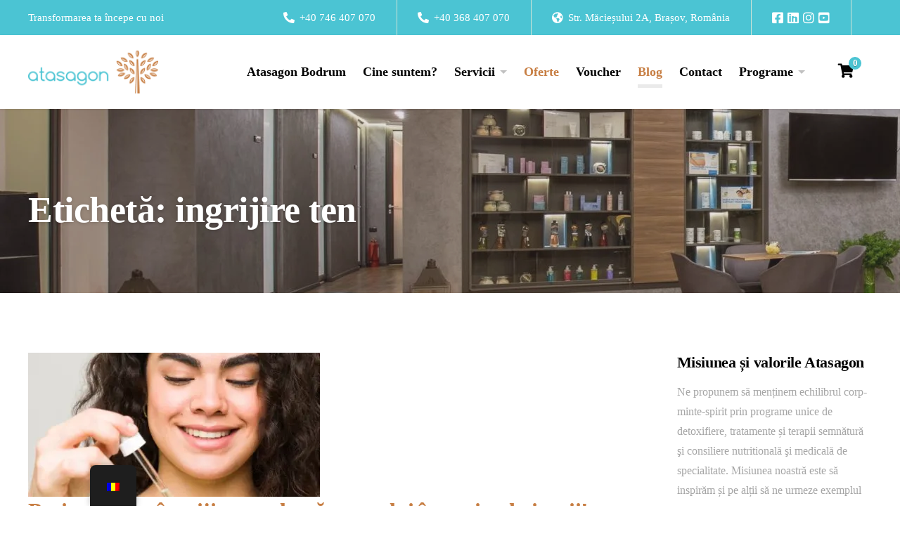

--- FILE ---
content_type: text/html; charset=UTF-8
request_url: https://atasagon.com/tag/ingrijire-ten/
body_size: 36971
content:
<!DOCTYPE html><html lang="ro-RO"><head><script data-no-optimize="1">var litespeed_docref=sessionStorage.getItem("litespeed_docref");litespeed_docref&&(Object.defineProperty(document,"referrer",{get:function(){return litespeed_docref}}),sessionStorage.removeItem("litespeed_docref"));</script> <meta charset="UTF-8"> <script type="litespeed/javascript">var gform;gform||(document.addEventListener("gform_main_scripts_loaded",function(){gform.scriptsLoaded=!0}),document.addEventListener("gform/theme/scripts_loaded",function(){gform.themeScriptsLoaded=!0}),window.addEventListener("DOMContentLiteSpeedLoaded",function(){gform.domLoaded=!0}),gform={domLoaded:!1,scriptsLoaded:!1,themeScriptsLoaded:!1,isFormEditor:()=>"function"==typeof InitializeEditor,callIfLoaded:function(o){return!(!gform.domLoaded||!gform.scriptsLoaded||!gform.themeScriptsLoaded&&!gform.isFormEditor()||(gform.isFormEditor()&&console.warn("The use of gform.initializeOnLoaded() is deprecated in the form editor context and will be removed in Gravity Forms 3.1."),o(),0))},initializeOnLoaded:function(o){gform.callIfLoaded(o)||(document.addEventListener("gform_main_scripts_loaded",()=>{gform.scriptsLoaded=!0,gform.callIfLoaded(o)}),document.addEventListener("gform/theme/scripts_loaded",()=>{gform.themeScriptsLoaded=!0,gform.callIfLoaded(o)}),window.addEventListener("DOMContentLiteSpeedLoaded",()=>{gform.domLoaded=!0,gform.callIfLoaded(o)}))},hooks:{action:{},filter:{}},addAction:function(o,r,e,t){gform.addHook("action",o,r,e,t)},addFilter:function(o,r,e,t){gform.addHook("filter",o,r,e,t)},doAction:function(o){gform.doHook("action",o,arguments)},applyFilters:function(o){return gform.doHook("filter",o,arguments)},removeAction:function(o,r){gform.removeHook("action",o,r)},removeFilter:function(o,r,e){gform.removeHook("filter",o,r,e)},addHook:function(o,r,e,t,n){null==gform.hooks[o][r]&&(gform.hooks[o][r]=[]);var d=gform.hooks[o][r];null==n&&(n=r+"_"+d.length),gform.hooks[o][r].push({tag:n,callable:e,priority:t=null==t?10:t})},doHook:function(r,o,e){var t;if(e=Array.prototype.slice.call(e,1),null!=gform.hooks[r][o]&&((o=gform.hooks[r][o]).sort(function(o,r){return o.priority-r.priority}),o.forEach(function(o){"function"!=typeof(t=o.callable)&&(t=window[t]),"action"==r?t.apply(null,e):e[0]=t.apply(null,e)})),"filter"==r)return e[0]},removeHook:function(o,r,t,n){var e;null!=gform.hooks[o][r]&&(e=(e=gform.hooks[o][r]).filter(function(o,r,e){return!!(null!=n&&n!=o.tag||null!=t&&t!=o.priority)}),gform.hooks[o][r]=e)}})</script> <meta name="viewport" content="width=device-width, initial-scale=1"><link rel="profile" href="https://gmpg.org/xfn/11"><meta name='robots' content='index, follow, max-image-preview:large, max-snippet:-1, max-video-preview:-1' /><title>ingrijire ten - Atasagon</title><link rel="canonical" href="https://atasagon.com/tag/ingrijire-ten/" /><meta property="og:locale" content="ro_RO" /><meta property="og:type" content="article" /><meta property="og:title" content="ingrijire ten - Atasagon" /><meta property="og:url" content="https://atasagon.com/tag/ingrijire-ten/" /><meta property="og:site_name" content="Atasagon" /><meta name="twitter:card" content="summary_large_image" /> <script type="application/ld+json" class="yoast-schema-graph">{"@context":"https://schema.org","@graph":[{"@type":"CollectionPage","@id":"https://atasagon.com/tag/ingrijire-ten/","url":"https://atasagon.com/tag/ingrijire-ten/","name":"ingrijire ten - Atasagon","isPartOf":{"@id":"https://atasagon.com/#website"},"primaryImageOfPage":{"@id":"https://atasagon.com/tag/ingrijire-ten/#primaryimage"},"image":{"@id":"https://atasagon.com/tag/ingrijire-ten/#primaryimage"},"thumbnailUrl":"https://atasagon.com/wp-content/uploads/2023/11/tratamenthialuronic.png.webp","breadcrumb":{"@id":"https://atasagon.com/tag/ingrijire-ten/#breadcrumb"},"inLanguage":"ro-RO"},{"@type":"ImageObject","inLanguage":"ro-RO","@id":"https://atasagon.com/tag/ingrijire-ten/#primaryimage","url":"https://atasagon.com/wp-content/uploads/2023/11/tratamenthialuronic.png.webp","contentUrl":"https://atasagon.com/wp-content/uploads/2023/11/tratamenthialuronic.png.webp","width":427,"height":522},{"@type":"BreadcrumbList","@id":"https://atasagon.com/tag/ingrijire-ten/#breadcrumb","itemListElement":[{"@type":"ListItem","position":1,"name":"Home","item":"https://atasagon.com/"},{"@type":"ListItem","position":2,"name":"ingrijire ten"}]},{"@type":"WebSite","@id":"https://atasagon.com/#website","url":"https://atasagon.com/","name":"Atasagon","description":"Primul centru de nutriție și detoxifiere din România","publisher":{"@id":"https://atasagon.com/#organization"},"potentialAction":[{"@type":"SearchAction","target":{"@type":"EntryPoint","urlTemplate":"https://atasagon.com/?s={search_term_string}"},"query-input":{"@type":"PropertyValueSpecification","valueRequired":true,"valueName":"search_term_string"}}],"inLanguage":"ro-RO"},{"@type":"Organization","@id":"https://atasagon.com/#organization","name":"Atasagon","url":"https://atasagon.com/","logo":{"@type":"ImageObject","inLanguage":"ro-RO","@id":"https://atasagon.com/#/schema/logo/image/","url":"https://atasagon.com/wp-content/uploads/2023/01/cropped-atasagon-logo-2-175x58-1.png","contentUrl":"https://atasagon.com/wp-content/uploads/2023/01/cropped-atasagon-logo-2-175x58-1.png","width":175,"height":58,"caption":"Atasagon"},"image":{"@id":"https://atasagon.com/#/schema/logo/image/"},"sameAs":["https://www.facebook.com/atasagon/","https://instagram.com/atasagon"]}]}</script> <link rel='dns-prefetch' href='//www.googletagmanager.com' /><link rel='dns-prefetch' href='//fonts.googleapis.com' /><link rel="alternate" type="application/rss+xml" title="Atasagon &raquo; Flux" href="https://atasagon.com/feed/" /><link rel="alternate" type="application/rss+xml" title="Atasagon &raquo; Flux comentarii" href="https://atasagon.com/comments/feed/" /><link rel="alternate" type="application/rss+xml" title="Atasagon &raquo; Flux etichetă ingrijire ten" href="https://atasagon.com/tag/ingrijire-ten/feed/" /><style id='wp-img-auto-sizes-contain-inline-css' type='text/css'>img:is([sizes=auto i],[sizes^="auto," i]){contain-intrinsic-size:3000px 1500px}
/*# sourceURL=wp-img-auto-sizes-contain-inline-css */</style><style id="litespeed-ccss">:root{--wp--preset--aspect-ratio--square:1;--wp--preset--aspect-ratio--4-3:4/3;--wp--preset--aspect-ratio--3-4:3/4;--wp--preset--aspect-ratio--3-2:3/2;--wp--preset--aspect-ratio--2-3:2/3;--wp--preset--aspect-ratio--16-9:16/9;--wp--preset--aspect-ratio--9-16:9/16;--wp--preset--color--black:#000000;--wp--preset--color--cyan-bluish-gray:#abb8c3;--wp--preset--color--white:#ffffff;--wp--preset--color--pale-pink:#f78da7;--wp--preset--color--vivid-red:#cf2e2e;--wp--preset--color--luminous-vivid-orange:#ff6900;--wp--preset--color--luminous-vivid-amber:#fcb900;--wp--preset--color--light-green-cyan:#7bdcb5;--wp--preset--color--vivid-green-cyan:#00d084;--wp--preset--color--pale-cyan-blue:#8ed1fc;--wp--preset--color--vivid-cyan-blue:#0693e3;--wp--preset--color--vivid-purple:#9b51e0;--wp--preset--color--primary-color:#4bc4d3;--wp--preset--color--secondary-color:#c77e43;--wp--preset--color--theme-text-color:#a5a5a5;--wp--preset--gradient--vivid-cyan-blue-to-vivid-purple:linear-gradient(135deg,rgba(6,147,227,1) 0%,rgb(155,81,224) 100%);--wp--preset--gradient--light-green-cyan-to-vivid-green-cyan:linear-gradient(135deg,rgb(122,220,180) 0%,rgb(0,208,130) 100%);--wp--preset--gradient--luminous-vivid-amber-to-luminous-vivid-orange:linear-gradient(135deg,rgba(252,185,0,1) 0%,rgba(255,105,0,1) 100%);--wp--preset--gradient--luminous-vivid-orange-to-vivid-red:linear-gradient(135deg,rgba(255,105,0,1) 0%,rgb(207,46,46) 100%);--wp--preset--gradient--very-light-gray-to-cyan-bluish-gray:linear-gradient(135deg,rgb(238,238,238) 0%,rgb(169,184,195) 100%);--wp--preset--gradient--cool-to-warm-spectrum:linear-gradient(135deg,rgb(74,234,220) 0%,rgb(151,120,209) 20%,rgb(207,42,186) 40%,rgb(238,44,130) 60%,rgb(251,105,98) 80%,rgb(254,248,76) 100%);--wp--preset--gradient--blush-light-purple:linear-gradient(135deg,rgb(255,206,236) 0%,rgb(152,150,240) 100%);--wp--preset--gradient--blush-bordeaux:linear-gradient(135deg,rgb(254,205,165) 0%,rgb(254,45,45) 50%,rgb(107,0,62) 100%);--wp--preset--gradient--luminous-dusk:linear-gradient(135deg,rgb(255,203,112) 0%,rgb(199,81,192) 50%,rgb(65,88,208) 100%);--wp--preset--gradient--pale-ocean:linear-gradient(135deg,rgb(255,245,203) 0%,rgb(182,227,212) 50%,rgb(51,167,181) 100%);--wp--preset--gradient--electric-grass:linear-gradient(135deg,rgb(202,248,128) 0%,rgb(113,206,126) 100%);--wp--preset--gradient--midnight:linear-gradient(135deg,rgb(2,3,129) 0%,rgb(40,116,252) 100%);--wp--preset--font-size--small:13px;--wp--preset--font-size--medium:20px;--wp--preset--font-size--large:36px;--wp--preset--font-size--x-large:42px;--wp--preset--spacing--20:0.44rem;--wp--preset--spacing--30:0.67rem;--wp--preset--spacing--40:1rem;--wp--preset--spacing--50:1.5rem;--wp--preset--spacing--60:2.25rem;--wp--preset--spacing--70:3.38rem;--wp--preset--spacing--80:5.06rem;--wp--preset--shadow--natural:6px 6px 9px rgba(0, 0, 0, 0.2);--wp--preset--shadow--deep:12px 12px 50px rgba(0, 0, 0, 0.4);--wp--preset--shadow--sharp:6px 6px 0px rgba(0, 0, 0, 0.2);--wp--preset--shadow--outlined:6px 6px 0px -3px rgba(255, 255, 255, 1), 6px 6px rgba(0, 0, 0, 1);--wp--preset--shadow--crisp:6px 6px 0px rgba(0, 0, 0, 1)}:root{--woocommerce:#720eec;--wc-green:#7ad03a;--wc-red:#a00;--wc-orange:#ffba00;--wc-blue:#2ea2cc;--wc-primary:#720eec;--wc-primary-text:#fcfbfe;--wc-secondary:#e9e6ed;--wc-secondary-text:#515151;--wc-highlight:#958e09;--wc-highligh-text:white;--wc-content-bg:#fff;--wc-subtext:#767676;--wc-form-border-color:rgba(32, 7, 7, 0.8);--wc-form-border-radius:4px;--wc-form-border-width:1px}@media only screen and (max-width:768px){:root{--woocommerce:#720eec;--wc-green:#7ad03a;--wc-red:#a00;--wc-orange:#ffba00;--wc-blue:#2ea2cc;--wc-primary:#720eec;--wc-primary-text:#fcfbfe;--wc-secondary:#e9e6ed;--wc-secondary-text:#515151;--wc-highlight:#958e09;--wc-highligh-text:white;--wc-content-bg:#fff;--wc-subtext:#767676;--wc-form-border-color:rgba(32, 7, 7, 0.8);--wc-form-border-radius:4px;--wc-form-border-width:1px}}:root{--woocommerce:#720eec;--wc-green:#7ad03a;--wc-red:#a00;--wc-orange:#ffba00;--wc-blue:#2ea2cc;--wc-primary:#720eec;--wc-primary-text:#fcfbfe;--wc-secondary:#e9e6ed;--wc-secondary-text:#515151;--wc-highlight:#958e09;--wc-highligh-text:white;--wc-content-bg:#fff;--wc-subtext:#767676;--wc-form-border-color:rgba(32, 7, 7, 0.8);--wc-form-border-radius:4px;--wc-form-border-width:1px}.screen-reader-text{clip:rect(1px,1px,1px,1px);height:1px;overflow:hidden;position:absolute!important;width:1px;word-wrap:normal!important}#trp-floater-ls.trp-floater-ls-flags #trp-floater-ls-current-language .trp-floater-ls-disabled-language.trp-ls-disabled-language{margin-top:12px}#trp-floater-ls-current-language .trp-floater-ls-disabled-language.trp-ls-disabled-language{margin-top:6px}#trp-floater-ls{position:fixed;z-index:9999999;bottom:0;display:block;overflow:hidden;height:58px;text-align:center;box-shadow:0 0 8px rgb(0 0 0/.25)}.trp-floater-ls-disabled-language.trp-ls-disabled-language{width:auto}#trp-floater-ls.trp-floater-ls-flags{position:fixed;z-index:9999999;bottom:0;display:block;overflow:hidden;width:66px;height:58px;text-align:center;box-shadow:0 0 8px rgb(0 0 0/.25)}#trp-floater-ls.trp-color-dark{background:#1E1E1E;box-shadow:0 0 8px rgb(0 0 0/.25);border-radius:8px 8px 0 0}#trp-floater-ls.trp-bottom-left{top:auto;bottom:0;left:10%}@media screen and (max-width:1000px){#trp-floater-ls-language-list{display:flex;flex-direction:column}#trp-floater-ls.trp-floater-ls-flags #trp-floater-ls-current-language .trp-floater-ls-disabled-language.trp-ls-disabled-language{margin-top:15px!important}.trp-language-switcher-container.trp-floater-ls-flags.trp-bottom-left.trp-color-dark{left:10%;min-width:60px}}@media screen and (max-width:500px){#trp-floater-ls-language-list{display:flex;flex-direction:column}.trp-floater-ls-disabled-language{margin-top:0!important;padding-top:16px!important}#trp-floater-ls.trp-floater-ls-flags #trp-floater-ls-current-language .trp-floater-ls-disabled-language.trp-ls-disabled-language{margin-top:5px!important}.trp-language-switcher-container.trp-floater-ls-flags.trp-bottom-left.trp-color-dark{left:10%;min-width:60px}}#trp-floater-ls.trp-floater-ls-flags #trp-floater-ls-current-language a img,#trp-floater-ls.trp-floater-ls-flags #trp-floater-ls-language-list a img{text-align:center;display:block;margin:0 auto}#trp-floater-ls-language-list{display:none}#trp-floater-ls .trp-language-wrap.trp-language-wrap-bottom{padding:11px}#trp-floater-ls.only-flags div.trp-language-wrap{padding:11px 0}#trp-floater-ls-current-language a{display:block;padding:10px 12px 10px 12px;font-size:90%}.trp-language-wrap a{display:block;padding:10px 12px 10px 12px;font-size:90%}#trp-floater-ls-current-language .trp-floater-ls-disabled-language.trp-ls-disabled-language{display:block;padding:10px 24px 10px 24px;font-size:90%}#trp-floater-ls-current-language,#trp-floater-ls-language-list{text-align:left}#trp-floater-ls-current-language{display:block;width:100%;height:100%}.trp-language-switcher-container.trp-floater-ls-flags.trp-bottom-left.trp-color-dark #trp-floater-ls-current-language{display:block;width:100%;height:100%;padding-top:3px}#trp-floater-ls div:not(#trp-floater-poweredby)>a{display:flex!important;flex-direction:row;flex-wrap:wrap;align-items:center}.trp-color-dark #trp-floater-ls-current-language a,.trp-color-dark #trp-floater-ls-language-list a{color:#BDBDBD}.trp-color-dark #trp-floater-ls-current-language a,.trp-color-dark #trp-floater-ls-language-list a,.trp-color-dark #trp-floater-ls-language-list a,.trp-color-dark #trp-floater-ls-language-list a{display:block;width:auto;overflow:hidden;text-overflow:ellipsis;white-space:nowrap}.trp-floater-ls-disabled-language{margin-top:6px}#trp-floater-ls a{text-decoration:none}#trp-floater-ls-language-list{max-height:300px;overflow-y:auto}.only-flags #trp-floater-ls-language-list{overflow-y:overlay}:root{--wvs-tick:url("data:image/svg+xml;utf8,%3Csvg filter='drop-shadow(0px 0px 2px rgb(0 0 0 / .8))' xmlns='http://www.w3.org/2000/svg' viewBox='0 0 30 30'%3E%3Cpath fill='none' stroke='%23ffffff' stroke-linecap='round' stroke-linejoin='round' stroke-width='4' d='M4 16L11 23 27 7'/%3E%3C/svg%3E");--wvs-cross:url("data:image/svg+xml;utf8,%3Csvg filter='drop-shadow(0px 0px 5px rgb(255 255 255 / .6))' xmlns='http://www.w3.org/2000/svg' width='72px' height='72px' viewBox='0 0 24 24'%3E%3Cpath fill='none' stroke='%23ff0000' stroke-linecap='round' stroke-width='0.6' d='M5 5L19 19M19 5L5 19'/%3E%3C/svg%3E");--wvs-single-product-item-width:30px;--wvs-single-product-item-height:30px;--wvs-single-product-item-font-size:16px}.fab,.fas{-moz-osx-font-smoothing:grayscale;-webkit-font-smoothing:antialiased;display:inline-block;font-style:normal;font-variant:normal;text-rendering:auto;line-height:1}.fa-facebook-square:before{content:""}.fa-globe-americas:before{content:""}.fa-instagram:before{content:""}.fa-linkedin:before{content:""}.fa-phone-alt:before{content:""}.fa-shopping-cart:before{content:""}.fa-times:before{content:""}.fa-youtube-square:before{content:""}.fab{font-family:"Font Awesome 5 Brands"}.fab{font-weight:400}.fas{font-family:"Font Awesome 5 Free"}.fas{font-weight:900}.container{width:100%;padding-right:15px;padding-left:15px;margin-right:auto;margin-left:auto}@media (min-width:768px){.container{max-width:768px}}@media (min-width:992px){.container{max-width:992px}}@media (min-width:1200px){.container{max-width:1230px}}.row{display:flex;flex-wrap:wrap;margin-right:-15px;margin-left:-15px}.col-sm-12,.col-lg-3,.col-lg-9{position:relative;width:100%;padding-right:15px;padding-left:15px}@media (min-width:576px){.col-sm-12{flex:0 0 100%;max-width:100%}}@media (min-width:992px){.col-lg-3{flex:0 0 25%;max-width:25%}.col-lg-9{flex:0 0 75%;max-width:75%}.order-lg-1{order:1}.order-lg-2{order:2}}.collapse:not(.show){display:none}article,aside,details,header,main,nav,section,summary{display:block}template{display:none}img{max-width:100%;height:auto;border:0;vertical-align:bottom}svg:not(:root){overflow:hidden}button,input,textarea{color:inherit;font:inherit;margin:0}button,input[type="submit"]{-webkit-appearance:button}button{overflow:visible}button{text-transform:none}button::-moz-focus-inner,input::-moz-focus-inner{border:0;padding:0}input{line-height:normal}input[type="checkbox"]{box-sizing:border-box;padding:0}input[type="search"]{-webkit-appearance:textfield}input[type="search"]::-webkit-search-cancel-button,input[type="search"]::-webkit-search-decoration{-webkit-appearance:none}textarea{overflow:auto}*,*:before,*:after{box-sizing:border-box}html{font-family:-apple-system,BlinkMacSystemFont,"Segoe UI","Roboto","Oxygen","Ubuntu","Cantarell","Fira Sans","Droid Sans","Helvetica Neue",sans-serif;line-height:1;-webkit-text-size-adjust:100%;box-sizing:border-box}body{margin:0;padding:0;background-color:#fff}ul{padding:0 0 0 20px;margin:0 0 25px 0}ul{list-style:circle}li>ul{margin-bottom:0;margin-left:0}svg{height:1em}body,button,input,textarea{font-family:"Barlow",sans-serif;font-size:16px;line-height:1.75;color:#a5a5a5;text-rendering:optimizeLegibility}h2,h3,h4{margin-top:0;margin-bottom:14px;font-weight:500;font-family:"Overpass",sans-serif;line-height:1.3;letter-spacing:-.4px;color:#040404}h2{font-size:32px}h3{font-size:28px}h4{font-size:24px}p{margin:0 0 20px 0}.site-content p{word-break:break-word}.widget-title{color:#040404}.sidebar .widget-title{font-size:22px}a{color:#65668f;text-decoration:none;background-color:#fff0}a[href^="tel:"]{color:inherit;text-decoration:none}.screen-reader-text{clip:rect(1px,1px,1px,1px);position:absolute!important;height:1px;width:1px;overflow:hidden}.btn{display:inline-flex;align-items:center;position:relative;padding:14px 38px;font-family:"Barlow",sans-serif;font-size:15px;font-weight:700;text-decoration:none;line-height:24px;border-radius:1px;border:2px solid #fff0;text-shadow:0 1px 1px rgb(50 50 50/.3)}input,textarea{max-width:100%;font-size:14px;outline:none;border:none;font-family:"Overpass",sans-serif;font-weight:500;border-radius:1px}textarea{padding:13px 20px;width:100%;background:#f9f9f9}input[type="submit"]{width:auto;padding:14px 25px;color:#fff;text-shadow:0 1px 1px rgb(0 0 0/.2);background-color:#5f5f95}::placeholder{color:#969696;opacity:1}:-ms-input-placeholder{color:#969696}::-ms-input-placeholder{color:#969696}.site-content{margin-bottom:45px}@media (min-width:992px){.site-content{margin-bottom:85px}}@media (min-width:992px){body.sidebar-right .site-main{margin-right:22px}}.sidebar{position:relative}@media (max-width:991.98px){.sidebar{margin-top:50px}}.sidebar .widget{margin-bottom:50px}.boxed-layout{position:relative;overflow-x:hidden}@media (max-width:991.98px){.hide-xs-down{display:none!important}}@media (min-width:992px){.hide-lg-up{display:none!important}}.header{position:relative;z-index:100}.header__topbar{position:relative;color:#898989;font-size:14px}@media (min-width:992px){.header__topbar{display:flex;align-items:center}}.header__topbar a{color:inherit}.header__topbar p{margin:0;color:inherit}@media (min-width:992px){.header__topbar .topbar__left,.header__topbar .topbar__right,.header__topbar>.container{display:flex;align-items:stretch}}@media (min-width:992px){.header__topbar .topbar__left .widget:last-of-type{padding-right:30px}}@media (max-width:991.98px){.header__topbar .topbar__left .widget:last-of-type{border-bottom:1px solid rgb(255 255 255/.1)}}.header__topbar .widget{display:flex;flex-shrink:0;position:relative;padding:6px 0}@media (min-width:992px){.header__topbar .widget{align-items:center;padding:12px 30px}}@media (min-width:992px) and (max-width:1199.98px){.header__topbar .widget{padding:12px 20px}}.header__topbar .widget:first-of-type{padding-left:0}.header__topbar .widget:last-of-type{padding-right:0}@media (max-width:991.98px){.header__topbar .widget+.widget{border-top:1px solid rgb(255 255 255/.1)}}@media (min-width:992px){.header__topbar .widget+.widget::after{position:absolute;content:"";left:0;top:0;height:100%;width:1px;background:rgb(255 255 255/.1)}}@media (min-width:992px){.header__topbar .widget_nav_menu{padding:0 30px}}.header__position{position:relative;display:flex;flex-flow:wrap;flex:100%;align-items:center}@media (min-width:992px){.header__position{align-items:stretch}}.header__position>.container{display:flex;align-items:center;justify-content:flex-end}@media (max-width:1199.98px){.header__position>.container{flex-flow:wrap;flex:100%}}@media (min-width:992px){.header__position>.container{align-items:stretch}}.header__logo{display:flex;align-items:center;justify-content:flex-start;order:1;z-index:1}@media (max-width:991.98px){.header__logo{order:2;flex:1;margin-right:20px;padding:15px 0}}.header__logo a{display:inline-block}.header__navigation{position:relative;display:flex;align-items:center;justify-content:flex-start;order:2}@media (max-width:991.98px){.header__navigation{order:5;flex-wrap:wrap;flex:100%}}.header__navigation ul{display:block;padding:0;margin:0;flex:100%;list-style:none}@media (min-width:992px){.header__navigation ul{display:flex;flex-shrink:0}}.header__navigation ul>li{position:relative}.header__navigation ul>li>a{display:flex;align-items:center;text-decoration:none}.header__actions{display:flex;align-items:center;justify-content:flex-end;order:3}@media (max-width:380px){.header__actions{display:none}}@media (min-width:480px) and (max-width:992px){.header__actions{margin-right:30px}}@media (min-width:992px){.header__actions{order:4;margin-left:20px}}@media (min-width:1200px){.header__actions{margin-left:30px}}.header__button{display:flex;align-items:center;order:4}@media (max-width:991.98px){.header__button{order:6;flex:100%;margin-bottom:15px}}@media (min-width:992px){.header__button{margin-left:30px}}.header__button a{color:#fff;background-color:#5f5f95}@media (max-width:991.98px){.header__button a{display:flex;flex:100%;justify-content:center}}.header__button .btn{padding:13px 32px}@media (max-width:991.98px){.header__button .btn{padding:12px 32px}}@media (min-width:992px) and (max-width:1199.98px){.header__button .btn{padding-left:22px;padding-right:22px;font-size:14px}}.header__cart{position:relative;display:flex;align-items:center}@media (min-width:992px){.header__cart{margin:0 5px}}.header__cart .header__cart__toggle{display:inline-flex;align-items:center}.header__cart .header__cart__icon{position:relative;display:inline-flex}.header__cart .header__cart__icon i{color:#040404;font-size:20px}.header__cart .header__cart__quantity{position:absolute;top:-10px;right:-10px;width:18px;height:18px;display:flex;align-items:center;justify-content:center;font-size:13px;font-weight:700;color:#fff;text-shadow:0 1px 1px rgb(0 0 0/.3);border-radius:50%;background-color:#545481}.header__cart .header__cart__widget{position:absolute;visibility:hidden;opacity:0;z-index:5;top:calc(100% + 20px);right:-25px;min-width:277px;border-radius:1px;background-color:#fff;box-shadow:0 2px 15px rgb(0 0 0/.2)}.header__cart .header__cart__widget::before,.header__cart .header__cart__widget::after{position:absolute;content:""}.header__cart .header__cart__widget::before{top:-20px;left:0;right:0;height:20px;background:#fff0}.header__cart .header__cart__widget::after{width:0;height:0;top:-7px;right:27px;border-left:7px solid #fff0;border-right:7px solid #fff0;border-bottom:7px solid #fff}.header__search__wrap{opacity:0;visibility:hidden;position:fixed;display:flex;align-items:center;justify-content:center;top:0;left:0;right:0;bottom:0;z-index:9999;background:rgb(20 20 20/.9)}.header__search__wrap .search-form{position:relative}.header__search__wrap .search-form label{display:flex;width:70%}@media (min-width:992px){.header__search__wrap .search-form label{width:80%}}.header__search__wrap .search-title{display:block;margin-bottom:20px;color:#fff;font-family:"Overpass";font-size:32px;font-weight:700;text-align:center}.header__search__wrap .search-field{width:100%;padding:0 30px;height:65px;color:#999;font-weight:500;background:#fff}.header__search__wrap .search-submit{position:absolute;top:0;right:0;height:100%;width:30%;padding:0 30px;border:none}@media (min-width:992px){.header__search__wrap .search-submit{width:20%}}.header__search__wrap .search-close{position:absolute;top:20px;right:40px;font-size:28px;color:rgb(255 255 255/.4);text-align:center}@media (min-width:992px){.header.header_3 .header__logo{flex:1}}@media (min-width:992px){.header.header_3 .header__navigation>ul>li{line-height:105px}}.header .sticky__header{display:none;top:0;left:0;right:0;z-index:1000;overflow:hidden;background-color:#fff;box-shadow:0 6px 10px -6px rgb(50 50 50/.2);transform:translateY(-150%)}@media (max-width:991.98px){.header .sticky__header{height:auto;min-height:95px;max-height:100vh;align-items:center}}@media (min-width:992px){.header .sticky__header.desktop__only{display:block;position:fixed}}.header .sticky__header>.container{display:flex;align-items:center}@media (max-width:991.98px){.header .sticky__header>.container{flex-wrap:wrap}}@media (max-width:991.98px){.header .sticky__header .navbar-toggle{order:3;margin:21px 0}}.header .sticky__header .header__navigation,.header .sticky__header .header__actions,.header .sticky__header .header__button{margin-top:0}@media (max-width:991.98px){.header .sticky__header .header__navigation{order:4;flex:100%}}@media (max-width:991.98px){.header .sticky__header .header__actions{order:2}}@media (max-width:991.98px){.header .sticky__header .header__button{display:none}}@media (min-width:992px){body.header_3:not(.header-absolute) .header__position{box-shadow:0 1px 3px rgb(50 50 50/.1)}}@media (min-width:992px){.header .navbar-collapse{flex-grow:initial;flex-basis:initial}}.header .navbar-toggle{display:none}@media (max-width:991.98px){.header .navbar-toggle{display:flex;align-items:center;justify-content:center;flex-shrink:0;order:4;height:54px;width:54px;padding:0;border:none;background-color:#65668f}}.header .navbar-toggle-icon{margin:0 auto}.header .navbar-toggle .icon-bar{display:block;width:22px;height:2px;background-color:#fff}.header .navbar-toggle .icon-bar+.icon-bar{margin-top:4px}@media (min-width:992px){.header .collapse:not(.show){display:flex;justify-content:flex-end}}.header .sub-menu{visibility:hidden;opacity:0;display:block;position:absolute;top:100%;left:-12px;min-width:200px;z-index:200;background-color:#526762;box-shadow:0 2px 10px rgb(50 50 50/.2)}@media (min-width:992px){.header .sub-menu>li{display:block;padding:0;line-height:26px}}@media (min-width:992px){.header .sub-menu>li:first-of-type>a{border-top:none}}.header .sub-menu>li>a{display:block;position:relative;font-size:15px;font-weight:500;color:#b2c5c1;border-top:1px solid rgb(0 0 0/.1)}@media (min-width:992px){.header .sub-menu>li>a{padding:12px 22px}}@media (min-width:992px){.header__navigation>ul>li{padding:0 10px}}.header__navigation>ul>li>a{position:relative;display:block;font-size:16px;font-weight:700}@media (max-width:991.98px){.header__navigation>ul>li>a{padding:12px 30px;color:#fff;border-top:1px solid rgb(250 250 250/.1);background-color:#65668f}}@media (min-width:992px){.header__navigation>ul>li>a{font-size:18px;color:#040404}}@media (min-width:992px){.header__navigation>ul>li>a::before{position:absolute;content:"";bottom:30px;left:0;right:0;height:5px;max-width:0;background-color:rgb(50 50 50/.1)}}@media (max-width:991.98px){.header__navigation>ul>li:first-of-type>a{border-top:none}}@media (max-width:991.98px){.header__navigation>ul>li:last-of-type{margin-bottom:20px}}@media (min-width:992px){.header__navigation>ul>li.current_page_parent>a{color:#65668f}}@media (min-width:992px){.header__navigation>ul>li.current_page_parent>a::before{max-width:100%}}@media (min-width:992px){.header__navigation>ul>li.menu-item-has-children>a::before{right:15px}}@media (min-width:992px){.header__navigation .menu-item-has-children>a::after{position:relative;display:inline-block;content:"";width:0;height:0;top:-3px;margin-left:7px;border-style:solid;border-width:5px 5px 0 5px;border-color:rgb(50 50 50/.3) #fff0 #fff0 #fff0}}@media (max-width:991.98px){.header__navigation .sub-menu{display:none;visibility:visible;opacity:1;position:relative;left:0;box-shadow:none;background:inherit}}@media (max-width:991.98px){.header__navigation .sub-menu>li>a{padding:12px 50px;font-size:15px;font-weight:700;color:#fff;border-top-color:rgb(250 250 250/.1);background-color:#65668f}}@media (max-width:991.98px){.header__navigation .sub-menu>li:first-of-type>a{border-top-color:#fff0}}.page-heading{position:relative;padding:60px 0 50px 0;margin-bottom:30px;background-color:#000;margin-bottom:50px}@media (min-width:992px){.page-heading{padding:330px 0 50px 0;margin-bottom:85px}}.page-heading::before{position:absolute;content:"";top:0;left:0;right:0;bottom:0;z-index:0;background:rgb(50 50 50/.6)}.page-heading__title{margin:0;display:block;font-size:46px;color:#fff;letter-spacing:-.5px;text-shadow:0 1px 5px rgb(0 0 0/.2);word-break:break-word}@media (min-width:992px){.page-heading__title{font-size:52px}}.page-heading__subtitle{display:block;margin-bottom:2px;font-family:"Barlow",sans-serif;font-weight:700;font-size:15px;color:#eae2da;letter-spacing:5px;text-shadow:0 1px 1px rgb(0 0 0/.2);text-transform:uppercase;word-break:break-word}.page-heading>.container{z-index:2;position:relative}.footer .scroll__top{display:none;align-items:center;justify-content:center;opacity:0;visibility:hidden;position:fixed;bottom:-40px;right:30px;width:55px;height:55px;line-height:48px;font-size:20px;text-align:center;color:#fff;z-index:5;background:rgb(0 0 0/.2)}.footer .scroll__top::before{position:absolute;content:"";width:0;height:0;border-style:solid;border-width:0 6px 6px 6px;border-color:#fff0 #fff0 #fff #fff0}.icon-box{display:flex;align-items:center;justify-content:flex-start}.icon-box .text{word-break:break-word}.icon-box i{margin-right:20px;font-size:42px;color:#a5a5a5;line-height:initial}@media (max-width:767.98px){.icon-box i{min-width:45px;text-align:center}}.header__topbar .icon-box i{margin:auto 7px auto 0;font-size:initial;color:inherit}@media (max-width:991.98px){.header__topbar .icon-box i{min-width:20px;text-align:center}}.header__topbar .social-icons{line-height:0}.header__topbar .social-icons a{margin-right:2px}.header__topbar .social-icons a:last-of-type{margin:0}.header__topbar .social-icons i{font-size:18px}.post-inner.hentry{position:relative;margin-bottom:60px}.post-inner.hentry:last-of-type{margin-bottom:0}.post-inner .entry-image{position:relative;display:block}.post-inner .entry-meta{position:relative;padding-bottom:15px;margin-bottom:30px;font-size:15px;font-weight:700;border-bottom:1px solid rgb(50 50 50/.08)}.post-inner .entry-meta ul{padding:0;margin:0;list-style:none}.post-inner .entry-meta ul li{position:relative}@media (min-width:768px){.post-inner .entry-meta ul li{display:inline-block}}@media (min-width:768px){.post-inner .entry-meta ul li::after{display:inline-block;position:relative;top:2px;content:"";width:2px;height:14px;margin:0 15px;background-color:rgb(50 50 50/.1);border-radius:50%;transform:skew(-25deg)}}.post-inner .entry-meta ul li:last-of-type::after{display:none}.single-post .post-inner .entry-meta{padding-top:15px}.updated:not(.published){display:none}@media screen and (max-width:991px){.hide-xs-down{display:none!important}}@media screen and (min-width:992px){.hide-lg-up{display:none!important}}.screen-reader-text{height:1px;margin:-1px;overflow:hidden;padding:0;position:absolute;top:-10000em;width:1px;clip:rect(0,0,0,0);border:0}.elementor *,.elementor :after,.elementor :before{box-sizing:border-box}.elementor a{box-shadow:none;text-decoration:none}.elementor img{border:none;border-radius:0;box-shadow:none;height:auto;max-width:100%}.elementor-element{--flex-direction:initial;--flex-wrap:initial;--justify-content:initial;--align-items:initial;--align-content:initial;--gap:initial;--flex-basis:initial;--flex-grow:initial;--flex-shrink:initial;--order:initial;--align-self:initial;align-self:var(--align-self);flex-basis:var(--flex-basis);flex-grow:var(--flex-grow);flex-shrink:var(--flex-shrink);order:var(--order)}.elementor-element:where(.e-con-full,.elementor-widget){align-content:var(--align-content);align-items:var(--align-items);flex-direction:var(--flex-direction);flex-wrap:var(--flex-wrap);gap:var(--row-gap) var(--column-gap);justify-content:var(--justify-content)}:root{--page-title-display:block}.elementor-section{position:relative}.elementor-section .elementor-container{display:flex;margin-left:auto;margin-right:auto;position:relative}@media (max-width:1024px){.elementor-section .elementor-container{flex-wrap:wrap}}.elementor-widget-wrap{align-content:flex-start;flex-wrap:wrap;position:relative;width:100%}.elementor:not(.elementor-bc-flex-widget) .elementor-widget-wrap{display:flex}.elementor-widget-wrap>.elementor-element{width:100%}.elementor-widget{position:relative}.elementor-column{display:flex;min-height:1px;position:relative}.elementor-column-gap-default>.elementor-column>.elementor-element-populated{padding:10px}@media (min-width:768px){.elementor-column.elementor-col-100{width:100%}}@media (max-width:767px){.elementor-column{width:100%}}@media (prefers-reduced-motion:no-preference){html{scroll-behavior:smooth}}.elementor-widget-image{text-align:center}.elementor-widget-image a{display:inline-block}.elementor-widget-image img{display:inline-block;vertical-align:middle}[data-elementor-type=popup]:not(.elementor-edit-area){display:none}.elementor-kit-7{--e-global-color-primary:#6EC1E4;--e-global-color-secondary:#54595F;--e-global-color-text:#7A7A7A;--e-global-color-accent:#61CE70}.elementor-element{--widgets-spacing:20px 20px;--widgets-spacing-row:20px;--widgets-spacing-column:20px}.elementor-5716 .elementor-element.elementor-element-6e209e6{text-align:center}button::-moz-focus-inner{padding:0;border:0}.ekit-wid-con .ekit-review-card--date,.ekit-wid-con .ekit-review-card--desc{grid-area:date}.ekit-wid-con .ekit-review-card--image{width:60px;height:60px;grid-area:thumbnail;min-width:60px;border-radius:50%;background-color:#eae9f7;display:-webkit-box;display:-ms-flexbox;display:flex;-webkit-box-pack:center;-ms-flex-pack:center;justify-content:center;-webkit-box-align:center;-ms-flex-align:center;align-items:center;padding:1rem;position:relative}.ekit-wid-con .ekit-review-card--thumbnail{grid-area:thumbnail;padding-right:1rem}.ekit-wid-con .ekit-review-card--name{grid-area:name;font-size:14px;font-weight:700;margin:0 0 .25rem 0}.ekit-wid-con .ekit-review-card--stars{grid-area:stars;color:#f4be28;font-size:13px;line-height:20px}.ekit-wid-con .ekit-review-card--comment{grid-area:comment;font-size:16px;line-height:22px;font-weight:400;color:#32323d}.ekit-wid-con .ekit-review-card--actions{grid-area:actions}.ekit-wid-con .ekit-review-card--posted-on{display:-webkit-box;display:-ms-flexbox;display:flex;grid-area:posted-on}.screen-reader-text{clip:rect(1px,1px,1px,1px);height:1px;overflow:hidden;position:absolute!important;width:1px;word-wrap:normal!important}.cmplz-hidden{display:none!important}.header__topbar{font-weight:;color:#fff}.header__topbar a{color:#fff}.header__button a{color:#fff;background-color:#ff6601}.header_3 .header__topbar{background-color:#4bc4d3}@media (min-width:992px){.header:not(.header_1) .header__topbar>.container{justify-content:space-between}}@media (max-width:991.98px){.header.header_3{background-color:#fff}}@media (min-width:992px){.header_3 .header__position{background-color:#fff}}.header_3 .header__navigation>ul>li>a::before{background-color:rgb(50 50 50/.1)}.header__navigation>ul>li>a{font-family:"Mulish";font-weight:700}.header__navigation .sub-menu>li>a{font-family:"Mulish";font-weight:500}.page-heading{text-align:left;background-color:#f4f4f4}.page-heading::before{background:rgb(119 107 107/.2)}.page-heading__title{color:#fff}.page-heading__subtitle{font-size:14px;color:#c77e43}body,.boxed-layout{background-color:#fff}body,button,input,textarea{color:#a5a5a5}.post-inner .entry-meta ul li{color:#4bc4d3}.widget-title{color:#040404}a{color:#c77e43}input[type="submit"]{color:#fff;background-color:#4bc4d3}body,button,input,textarea{font-family:"Mulish";font-weight:400}h2,h3,h4,.header__search__wrap .search-title{font-family:"Mulish";font-weight:700}.btn,input[type="submit"]{font-family:"Mulish";font-weight:700}h2{font-size:32px;color:#040404}h3{font-size:26px;color:#040404}h4{font-size:22px;color:#040404}@media (max-width:991px){.logo__image img{width:125px}.header__topbar{font-size:15px}.header__topbar .widget+.widget{border-top-color:#cfe4d7}.header:not(.header_1) .header__topbar .topbar__left .widget:last-of-type{border-bottom-color:#cfe4d7}.sticky__header{background-color:#fff}.header__navigation>ul>li>a{font-size:18px}.header__navigation .sub-menu>li>a{font-size:15px}.header .navbar-toggle{background-color:#4bc4d3}.header .navbar-toggle .icon-bar{background-color:#fff}.header__navigation>ul>li>a{color:#fff;background-color:#4bc4d3}.header__navigation .sub-menu>li>a{color:#fff;background-color:#4bc4d3}.page-heading{padding:60px 0 50px 0}.page-heading__title{font-size:46px}.page-heading{margin-bottom:50px}.site-content{margin-bottom:45px}body,button,input,textarea{font-size:16px}.btn,input[type="submit"]{font-size:15px}}@media (min-width:992px){.logo__image img{width:185px}.sticky__header .logo__image img{width:152px}.header__topbar{font-size:15px}.header__topbar .widget+.widget::after{background:#cfe4d7}.sticky__header{background-color:#fff}.header__navigation>ul>li>a{font-size:18px;color:#040404}.header__navigation>ul>li.current_page_parent>a{color:#dd907a}.header__navigation .menu-item-has-children>a::after{border-color:rgb(50 50 50/.3) #fff0 #fff0 #fff0}.header__navigation .sub-menu>li>a{font-size:15px;color:#92c1cc}.header__navigation .sub-menu{background-color:#346d7a}.header__navigation>ul>li{padding:0 12px}.sticky__header .header__navigation>ul>li:not(.current-menu-item):not(.current_page_parent):not(:hover)>a{color:#040404}.header__navigation .sub-menu{top:100%;right:calc(12px - 22px)}.page-heading{padding:110px 0 85px 0}.page-heading__title{font-size:52px}.page-heading{margin-bottom:85px}.site-content{margin-bottom:85px}body,button,input,textarea{font-size:16px}.btn,input[type="submit"]{font-size:14px}}.header .header__cart__icon i{color:#040404}.header .header__cart__quantity{color:#fff;background-color:#545481}.page-heading{background-image:url(https://atasagon.com/wp-content/uploads/2023/01/Atasagon_401-scaled.jpg);background-position-x:left;background-position-y:top;background-size:auto;background-repeat:repeat;background-attachment:scroll}.sticky__header .logo__image img{width:185px}.page-heading{background-position-y:center}.header__actions{padding-right:20px}.header .header__cart__quantity{color:#fff;background-color:#4bc4d3}.header .navbar-toggle .icon-bar{display:block;width:15px;height:2px;background-color:#fff}@media (max-width:991.98px){.header .navbar-toggle{height:30px;width:30px}}.header__navigation>ul>li.current_page_parent>a{color:#C77E43}.header_3 .header__navigation>ul>li>a::before{color:#C77E43}.btn{border-radius:20px}.post-inner .entry-meta ul li a{border-radius:20px}.cmplz-cookiebanner .cmplz-buttons .cmplz-btn.cmplz-deny{display:none}.gform_wrapper.gravity-theme textarea{border-radius:50px}.gform_wrapper.gravity-theme .gform_footer input{border-radius:50px}.screen-reader-text{clip:rect(1px,1px,1px,1px);word-wrap:normal!important;border:0;clip-path:inset(50%);height:1px;margin:-1px;overflow:hidden;overflow-wrap:normal!important;padding:0;position:absolute!important;width:1px}@media only screen and (max-width:641px){.gform_wrapper.gravity-theme input:not([type=radio]):not([type=checkbox]):not([type=image]):not([type=file]){line-height:2;min-height:32px}.gform_wrapper.gravity-theme textarea{line-height:1.5}}.gform_wrapper.gravity-theme .gform_hidden{display:none}.gform_wrapper.gravity-theme .gfield input{max-width:100%}.gform_wrapper.gravity-theme *{box-sizing:border-box}.gform_wrapper.gravity-theme .gform_footer input{align-self:flex-end}.gform_wrapper.gravity-theme .gform_footer input{margin-bottom:8px}.gform_wrapper.gravity-theme .gform_footer input+input{margin-left:8px}.gform_wrapper.gravity-theme textarea{font-size:15px;margin-bottom:0;margin-top:0;padding:8px}</style><link rel="preload" data-asynced="1" data-optimized="2" as="style" onload="this.onload=null;this.rel='stylesheet'" href="https://atasagon.com/wp-content/litespeed/ucss/6200bfea2041651f5c2924a05d88136c.css?ver=e94bf" /><script data-optimized="1" type="litespeed/javascript" data-src="https://atasagon.com/wp-content/plugins/litespeed-cache/assets/js/css_async.min.js"></script> <style id='classic-theme-styles-inline-css' type='text/css'>/*! This file is auto-generated */
.wp-block-button__link{color:#fff;background-color:#32373c;border-radius:9999px;box-shadow:none;text-decoration:none;padding:calc(.667em + 2px) calc(1.333em + 2px);font-size:1.125em}.wp-block-file__button{background:#32373c;color:#fff;text-decoration:none}
/*# sourceURL=/wp-includes/css/classic-themes.min.css */</style><style id='global-styles-inline-css' type='text/css'>:root{--wp--preset--aspect-ratio--square: 1;--wp--preset--aspect-ratio--4-3: 4/3;--wp--preset--aspect-ratio--3-4: 3/4;--wp--preset--aspect-ratio--3-2: 3/2;--wp--preset--aspect-ratio--2-3: 2/3;--wp--preset--aspect-ratio--16-9: 16/9;--wp--preset--aspect-ratio--9-16: 9/16;--wp--preset--color--black: #000000;--wp--preset--color--cyan-bluish-gray: #abb8c3;--wp--preset--color--white: #ffffff;--wp--preset--color--pale-pink: #f78da7;--wp--preset--color--vivid-red: #cf2e2e;--wp--preset--color--luminous-vivid-orange: #ff6900;--wp--preset--color--luminous-vivid-amber: #fcb900;--wp--preset--color--light-green-cyan: #7bdcb5;--wp--preset--color--vivid-green-cyan: #00d084;--wp--preset--color--pale-cyan-blue: #8ed1fc;--wp--preset--color--vivid-cyan-blue: #0693e3;--wp--preset--color--vivid-purple: #9b51e0;--wp--preset--color--primary-color: #4bc4d3;--wp--preset--color--secondary-color: #c77e43;--wp--preset--color--theme-text-color: #a5a5a5;--wp--preset--gradient--vivid-cyan-blue-to-vivid-purple: linear-gradient(135deg,rgb(6,147,227) 0%,rgb(155,81,224) 100%);--wp--preset--gradient--light-green-cyan-to-vivid-green-cyan: linear-gradient(135deg,rgb(122,220,180) 0%,rgb(0,208,130) 100%);--wp--preset--gradient--luminous-vivid-amber-to-luminous-vivid-orange: linear-gradient(135deg,rgb(252,185,0) 0%,rgb(255,105,0) 100%);--wp--preset--gradient--luminous-vivid-orange-to-vivid-red: linear-gradient(135deg,rgb(255,105,0) 0%,rgb(207,46,46) 100%);--wp--preset--gradient--very-light-gray-to-cyan-bluish-gray: linear-gradient(135deg,rgb(238,238,238) 0%,rgb(169,184,195) 100%);--wp--preset--gradient--cool-to-warm-spectrum: linear-gradient(135deg,rgb(74,234,220) 0%,rgb(151,120,209) 20%,rgb(207,42,186) 40%,rgb(238,44,130) 60%,rgb(251,105,98) 80%,rgb(254,248,76) 100%);--wp--preset--gradient--blush-light-purple: linear-gradient(135deg,rgb(255,206,236) 0%,rgb(152,150,240) 100%);--wp--preset--gradient--blush-bordeaux: linear-gradient(135deg,rgb(254,205,165) 0%,rgb(254,45,45) 50%,rgb(107,0,62) 100%);--wp--preset--gradient--luminous-dusk: linear-gradient(135deg,rgb(255,203,112) 0%,rgb(199,81,192) 50%,rgb(65,88,208) 100%);--wp--preset--gradient--pale-ocean: linear-gradient(135deg,rgb(255,245,203) 0%,rgb(182,227,212) 50%,rgb(51,167,181) 100%);--wp--preset--gradient--electric-grass: linear-gradient(135deg,rgb(202,248,128) 0%,rgb(113,206,126) 100%);--wp--preset--gradient--midnight: linear-gradient(135deg,rgb(2,3,129) 0%,rgb(40,116,252) 100%);--wp--preset--font-size--small: 13px;--wp--preset--font-size--medium: 20px;--wp--preset--font-size--large: 36px;--wp--preset--font-size--x-large: 42px;--wp--preset--spacing--20: 0.44rem;--wp--preset--spacing--30: 0.67rem;--wp--preset--spacing--40: 1rem;--wp--preset--spacing--50: 1.5rem;--wp--preset--spacing--60: 2.25rem;--wp--preset--spacing--70: 3.38rem;--wp--preset--spacing--80: 5.06rem;--wp--preset--shadow--natural: 6px 6px 9px rgba(0, 0, 0, 0.2);--wp--preset--shadow--deep: 12px 12px 50px rgba(0, 0, 0, 0.4);--wp--preset--shadow--sharp: 6px 6px 0px rgba(0, 0, 0, 0.2);--wp--preset--shadow--outlined: 6px 6px 0px -3px rgb(255, 255, 255), 6px 6px rgb(0, 0, 0);--wp--preset--shadow--crisp: 6px 6px 0px rgb(0, 0, 0);}:where(.is-layout-flex){gap: 0.5em;}:where(.is-layout-grid){gap: 0.5em;}body .is-layout-flex{display: flex;}.is-layout-flex{flex-wrap: wrap;align-items: center;}.is-layout-flex > :is(*, div){margin: 0;}body .is-layout-grid{display: grid;}.is-layout-grid > :is(*, div){margin: 0;}:where(.wp-block-columns.is-layout-flex){gap: 2em;}:where(.wp-block-columns.is-layout-grid){gap: 2em;}:where(.wp-block-post-template.is-layout-flex){gap: 1.25em;}:where(.wp-block-post-template.is-layout-grid){gap: 1.25em;}.has-black-color{color: var(--wp--preset--color--black) !important;}.has-cyan-bluish-gray-color{color: var(--wp--preset--color--cyan-bluish-gray) !important;}.has-white-color{color: var(--wp--preset--color--white) !important;}.has-pale-pink-color{color: var(--wp--preset--color--pale-pink) !important;}.has-vivid-red-color{color: var(--wp--preset--color--vivid-red) !important;}.has-luminous-vivid-orange-color{color: var(--wp--preset--color--luminous-vivid-orange) !important;}.has-luminous-vivid-amber-color{color: var(--wp--preset--color--luminous-vivid-amber) !important;}.has-light-green-cyan-color{color: var(--wp--preset--color--light-green-cyan) !important;}.has-vivid-green-cyan-color{color: var(--wp--preset--color--vivid-green-cyan) !important;}.has-pale-cyan-blue-color{color: var(--wp--preset--color--pale-cyan-blue) !important;}.has-vivid-cyan-blue-color{color: var(--wp--preset--color--vivid-cyan-blue) !important;}.has-vivid-purple-color{color: var(--wp--preset--color--vivid-purple) !important;}.has-black-background-color{background-color: var(--wp--preset--color--black) !important;}.has-cyan-bluish-gray-background-color{background-color: var(--wp--preset--color--cyan-bluish-gray) !important;}.has-white-background-color{background-color: var(--wp--preset--color--white) !important;}.has-pale-pink-background-color{background-color: var(--wp--preset--color--pale-pink) !important;}.has-vivid-red-background-color{background-color: var(--wp--preset--color--vivid-red) !important;}.has-luminous-vivid-orange-background-color{background-color: var(--wp--preset--color--luminous-vivid-orange) !important;}.has-luminous-vivid-amber-background-color{background-color: var(--wp--preset--color--luminous-vivid-amber) !important;}.has-light-green-cyan-background-color{background-color: var(--wp--preset--color--light-green-cyan) !important;}.has-vivid-green-cyan-background-color{background-color: var(--wp--preset--color--vivid-green-cyan) !important;}.has-pale-cyan-blue-background-color{background-color: var(--wp--preset--color--pale-cyan-blue) !important;}.has-vivid-cyan-blue-background-color{background-color: var(--wp--preset--color--vivid-cyan-blue) !important;}.has-vivid-purple-background-color{background-color: var(--wp--preset--color--vivid-purple) !important;}.has-black-border-color{border-color: var(--wp--preset--color--black) !important;}.has-cyan-bluish-gray-border-color{border-color: var(--wp--preset--color--cyan-bluish-gray) !important;}.has-white-border-color{border-color: var(--wp--preset--color--white) !important;}.has-pale-pink-border-color{border-color: var(--wp--preset--color--pale-pink) !important;}.has-vivid-red-border-color{border-color: var(--wp--preset--color--vivid-red) !important;}.has-luminous-vivid-orange-border-color{border-color: var(--wp--preset--color--luminous-vivid-orange) !important;}.has-luminous-vivid-amber-border-color{border-color: var(--wp--preset--color--luminous-vivid-amber) !important;}.has-light-green-cyan-border-color{border-color: var(--wp--preset--color--light-green-cyan) !important;}.has-vivid-green-cyan-border-color{border-color: var(--wp--preset--color--vivid-green-cyan) !important;}.has-pale-cyan-blue-border-color{border-color: var(--wp--preset--color--pale-cyan-blue) !important;}.has-vivid-cyan-blue-border-color{border-color: var(--wp--preset--color--vivid-cyan-blue) !important;}.has-vivid-purple-border-color{border-color: var(--wp--preset--color--vivid-purple) !important;}.has-vivid-cyan-blue-to-vivid-purple-gradient-background{background: var(--wp--preset--gradient--vivid-cyan-blue-to-vivid-purple) !important;}.has-light-green-cyan-to-vivid-green-cyan-gradient-background{background: var(--wp--preset--gradient--light-green-cyan-to-vivid-green-cyan) !important;}.has-luminous-vivid-amber-to-luminous-vivid-orange-gradient-background{background: var(--wp--preset--gradient--luminous-vivid-amber-to-luminous-vivid-orange) !important;}.has-luminous-vivid-orange-to-vivid-red-gradient-background{background: var(--wp--preset--gradient--luminous-vivid-orange-to-vivid-red) !important;}.has-very-light-gray-to-cyan-bluish-gray-gradient-background{background: var(--wp--preset--gradient--very-light-gray-to-cyan-bluish-gray) !important;}.has-cool-to-warm-spectrum-gradient-background{background: var(--wp--preset--gradient--cool-to-warm-spectrum) !important;}.has-blush-light-purple-gradient-background{background: var(--wp--preset--gradient--blush-light-purple) !important;}.has-blush-bordeaux-gradient-background{background: var(--wp--preset--gradient--blush-bordeaux) !important;}.has-luminous-dusk-gradient-background{background: var(--wp--preset--gradient--luminous-dusk) !important;}.has-pale-ocean-gradient-background{background: var(--wp--preset--gradient--pale-ocean) !important;}.has-electric-grass-gradient-background{background: var(--wp--preset--gradient--electric-grass) !important;}.has-midnight-gradient-background{background: var(--wp--preset--gradient--midnight) !important;}.has-small-font-size{font-size: var(--wp--preset--font-size--small) !important;}.has-medium-font-size{font-size: var(--wp--preset--font-size--medium) !important;}.has-large-font-size{font-size: var(--wp--preset--font-size--large) !important;}.has-x-large-font-size{font-size: var(--wp--preset--font-size--x-large) !important;}
:where(.wp-block-post-template.is-layout-flex){gap: 1.25em;}:where(.wp-block-post-template.is-layout-grid){gap: 1.25em;}
:where(.wp-block-term-template.is-layout-flex){gap: 1.25em;}:where(.wp-block-term-template.is-layout-grid){gap: 1.25em;}
:where(.wp-block-columns.is-layout-flex){gap: 2em;}:where(.wp-block-columns.is-layout-grid){gap: 2em;}
:root :where(.wp-block-pullquote){font-size: 1.5em;line-height: 1.6;}
/*# sourceURL=global-styles-inline-css */</style><style id='woocommerce-inline-inline-css' type='text/css'>.woocommerce form .form-row .required { visibility: visible; }
/*# sourceURL=woocommerce-inline-inline-css */</style><style id='woo-variation-swatches-inline-css' type='text/css'>:root {
--wvs-tick:url("data:image/svg+xml;utf8,%3Csvg filter='drop-shadow(0px 0px 2px rgb(0 0 0 / .8))' xmlns='http://www.w3.org/2000/svg'  viewBox='0 0 30 30'%3E%3Cpath fill='none' stroke='%23ffffff' stroke-linecap='round' stroke-linejoin='round' stroke-width='4' d='M4 16L11 23 27 7'/%3E%3C/svg%3E");

--wvs-cross:url("data:image/svg+xml;utf8,%3Csvg filter='drop-shadow(0px 0px 5px rgb(255 255 255 / .6))' xmlns='http://www.w3.org/2000/svg' width='72px' height='72px' viewBox='0 0 24 24'%3E%3Cpath fill='none' stroke='%23ff0000' stroke-linecap='round' stroke-width='0.6' d='M5 5L19 19M19 5L5 19'/%3E%3C/svg%3E");
--wvs-single-product-item-width:30px;
--wvs-single-product-item-height:30px;
--wvs-single-product-item-font-size:16px}
/*# sourceURL=woo-variation-swatches-inline-css */</style> <script type="litespeed/javascript" data-src="https://atasagon.com/wp-includes/js/jquery/jquery.min.js" id="jquery-core-js"></script> <script id="fgf-frontend-js-extra" type="litespeed/javascript">var fgf_frontend_params={"gift_products_pagination_nonce":"0e4c77eed9","gift_product_nonce":"8a7389a8e2","ajaxurl":"https://atasagon.com/wp-admin/admin-ajax.php","current_page_url":"https://atasagon.com/pasi-pentru-o-ingrijire-excelenta-a-tenului-in-perioada-iernii/","add_to_cart_link":"https://atasagon.com/pasi-pentru-o-ingrijire-excelenta-a-tenului-in-perioada-iernii/?fgf_gift_product=%s&fgf_rule_id=%s&fgf_buy_product_id=%s","ajax_add_to_cart":"no","dropdown_add_to_cart_behaviour":"1","add_to_cart_alert_message":"V\u0103 rug\u0103m s\u0103 selecta\u021bi un cadou"}</script> <script id="fgf-owl-carousel-js-extra" type="litespeed/javascript">var fgf_carousel_params={"desktop_count":"3","tablet_count":"2","mobile_count":"1","item_margin":"10","nav":"true","nav_prev_text":"\u003C","nav_next_text":"\u003E","pagination":"true","item_per_slide":"1","slide_speed":"5000","auto_play":"true"}</script> 
 <script type="litespeed/javascript" data-src="https://www.googletagmanager.com/gtag/js?id=GT-WPQT4GTV" id="google_gtagjs-js"></script> <script id="google_gtagjs-js-after" type="litespeed/javascript">window.dataLayer=window.dataLayer||[];function gtag(){dataLayer.push(arguments)}
gtag("set","linker",{"domains":["atasagon.com"]});gtag("js",new Date());gtag("set","developer_id.dZTNiMT",!0);gtag("config","GT-WPQT4GTV");window._googlesitekit=window._googlesitekit||{};window._googlesitekit.throttledEvents=[];window._googlesitekit.gtagEvent=(name,data)=>{var key=JSON.stringify({name,data});if(!!window._googlesitekit.throttledEvents[key]){return}window._googlesitekit.throttledEvents[key]=!0;setTimeout(()=>{delete window._googlesitekit.throttledEvents[key]},5);gtag("event",name,{...data,event_source:"site-kit"})}</script> <link rel="https://api.w.org/" href="https://atasagon.com/wp-json/" /><link rel="alternate" title="JSON" type="application/json" href="https://atasagon.com/wp-json/wp/v2/tags/80" /><link rel="EditURI" type="application/rsd+xml" title="RSD" href="https://atasagon.com/xmlrpc.php?rsd" /><meta name="generator" content="WordPress 6.9" /><meta name="generator" content="WooCommerce 10.4.0" /><meta name="generator" content="Site Kit by Google 1.167.0" /><link rel="alternate" hreflang="ro-RO" href="https://atasagon.com/tag/ingrijire-ten/"/><link rel="alternate" hreflang="en-US" href="https://atasagon.com/en/tag/ingrijire-ten/"/><link rel="alternate" hreflang="ro" href="https://atasagon.com/tag/ingrijire-ten/"/><link rel="alternate" hreflang="en" href="https://atasagon.com/en/tag/ingrijire-ten/"/><style>.cmplz-hidden {
					display: none !important;
				}</style><style id="customizer-css">.header__topbar {font-weight: ;color: #ffffff;}.header__topbar a {color: #ffffff;}.header__topbar a:hover,.header__topbar .menu > li:hover > a {color: #586d5f;}.header__topbar .menu .menu-item-has-children > a::after {border-top-color: #ffffff;}.header__topbar .menu .menu-item-has-children:hover > a::after {border-top-color: #ffffff;}.header__topbar .sub-menu > li > a {color: #bbbbd0;}.header__topbar .sub-menu {background-color: #65668f;}.header__topbar .sub-menu > li:hover > a {border-top-color: #65668f;background-color: #65668f;}.header__topbar .sub-menu > li:first-of-type > a::before {color: #65668f;}.header__topbar .sub-menu > li:first-of-type:hover > a::before {color: #65668f;}.header__button a {color: #fff;background-color: #ff6601;}.header__button a:hover {color: #fff;background-color: #ec6004;}.header_3 .header__topbar {background-color: #4bc4d3;}@media (min-width: 992px) {.header:not(.header_1) .header__topbar > .container {justify-content: space-between;}}@media (max-width:991.98px) {.header.header_3 {background-color: #fff;}}@media (min-width: 992px) {.header_3 .header__position {background-color: #fff;}}.header_3 .header__navigation > ul > li > a::before {background-color: rgba(50,50,50,0.1);}.header__navigation > ul > li > a {font-family: 'Mulish';font-weight: 700;}.header__navigation .sub-menu > li > a {font-family: 'Mulish';font-weight: 500;}.page-heading {text-align: left;background-color: #f4f4f4;}.page-heading::before {background: rgba(119,107,107,0.2);}.page-heading__title {color: #fff;}.page-heading__subtitle {font-size: 14px;color: #c77e43;} body,.boxed-layout {background-color: #fff;}body,button,input,select,textarea {color: #a5a5a5;}.primary-color,.featured__page__title a:hover,.featured__page .page__more,.latest__news__category.all__posts:not(:hover),.latest__news__title a:hover,.latest__news .page-more,.pricing__table__pricing,.site-content .opening-hours ul li .highlight,.site-content .opening-hours ul li.is-today,.post-inner .entry-meta ul li,.post-inner .entry-title a:hover,.wp-block-quote cite,.wp-block-quote footer,.wp-block-quote__citation,.wp-block-pullquote blockquote cite,.wp-block-pullquote blockquote footer,.wp-block-pullquote blockquote__citation {color: #4bc4d3;}table thead th,.slide__navigation ul li a:hover,.blog-grid .post-inner .page-more::before,.blog-cards .post-inner .page-more::before,.theme__swiper .swiper-pagination-bullet,.featured__page .page__more::before,.icon__box.layout__1 .icon__box__icon,.icon__box.layout__2:hover::after,.facility__item:hover .facility__item__content,.latest__news__category:hover,.pagination a.current, .pagination a:hover,.pagination > span.current,.pagination > span:hover,.pagination span.page-numbers.current,.pagination span.page-numbers:hover,body .booked-form input[type=checkbox]:checked {background-color: #4bc4d3;}.wpcf7-form .wpcf7-checkbox input:checked,.wpcf7-form .wpcf7-radio input:checked,.wpcf7-form .wpcf7-acceptance input:checked {background-color: #4bc4d3;border-color: #4bc4d3;}.widget_tag_cloud a:hover,.featured__page .page__more:hover::before,.icon__box.layout__1:hover .icon__box__icon,.facility__item:hover .facility__item__content:hover,.latest__news .page-more::before,.comments-area .comment-details a.comment-reply-link:hover {background-color: #c77e43;}.opening-hours ul li .highlight,.opening-hours ul li.is-today,.testimonial__bottom::before {color: #c77e43;}.post-inner .sticky-label,.panel-group .panel .panel-heading .panel-title a:hover,.panel-group .panel .panel-heading .panel-title a[aria-expanded='true'],.panel-group .accordion__more a:hover,.post-inner .date-label,.testimonial__bottom,.team__member__content,.latest__news .date-label,.warning__notice,.pricing__table.featured,.pricing__list__label,.qt-table thead,.site-content .widget_nav_menu {background-color: #c77e43;}.custom__heading .heading,.widget-title,.widget_block h2,.wp-block-search .wp-block-search__label {color: #040404;}a {color: #c77e43;}a:hover {color: #c77e43;}.btn.btn-default,.wpcf7-submit,input[type='submit'],.comments-area .comment-form input[type='submit'],.theme__swiper .swiper-button {color: #fff;background-color: #4bc4d3;}.btn.btn-default:hover,.wpcf7-submit:hover,input[type='submit']:hover,.comments-area .comment-form input[type='submit']:hover,.theme__swiper .swiper-button:hover {background-color: #4bc4d3;}.has-theme-text-color-color {color: #a5a5a5;}.has-theme-text-color-background-color {background-color: #a5a5a5;} body, button,input,select,textarea {font-family: 'Mulish';font-weight: 400;}h1,h2,h3,h4,h5,h6,.theme__swiper.fullwidth__slider p.slide__heading,.header__search__wrap .search-title,.pricing__table__title,.background__columns .single__column__heading span,.wp-block-search .wp-block-search__label {font-family: 'Mulish';font-weight: 700;}.btn,input[type='submit'] {font-family: 'Mulish';font-weight: 700;}h1 {font-size: 40px;color: #040404;}h2 {font-size: 32px;color: #040404;}h3 {font-size: 26px;color: #040404;}h4 {font-size: 22px;color: #040404;}h5 {font-size: 18px;color: #040404;}h6 {font-size: 16px;color: #040404;}.footer__main {background-color: ;}.footer__main,.footer__main .icon-box .text {color: #ffffff;}.footer__main a,.footer__main .widget_nav_menu .menu li a {color: #ffffff;}.footer__main a:hover,.footer__main .widget_nav_menu .menu li a:hover {color: #fff;}.footer__main .widget-title,.footer__main .icon-box .title {color: #fff;}@media (max-width: 767px) {.footer__middle .row {padding-top: 40px;padding-bottom: 40px;}}@media (min-width: 768px) {.footer__middle .row {padding-top: 40px;padding-bottom: 40px;}}.footer__middle {background-color: #2d2d2d;}.footer__middle,.footer__middle .icon-box .text {color: #ffffff;}.footer__middle .widget-title,.footer__middle .icon-box .title {color: #fff;}.footer__main .icon-box i,.footer__main .social-icons a,.footer__middle .icon-box i,.footer__middle .social-icons a {color: #ffffff;}.footer__main .icon-box:hover i,.footer__main .social-icons a:hover,.footer__middle .icon-box:hover i,.footer__middle .social-icons a:hover {color: #fff;}.footer__bottom {background-color: #2d2d2d;}.footer__bottom,.footer__bottom p {color: #ffffff;}.footer__bottom a,.footer__bottom .widget_nav_menu .menu li a {color: #fff;}.footer__bottom a:hover,.footer__bottom .widget_nav_menu .menu li a:hover {color: #fff;}@media (max-width:991px) {.logo__image img {width: 125px;}.header__topbar {font-size: 15px;}.header__topbar .widget + .widget {border-top-color: #cfe4d7;}.header:not(.header_1) .header__topbar .topbar__left .widget:last-of-type {border-bottom-color: #cfe4d7;}.sticky__header {background-color: #fff;}.header__navigation > ul > li > a {font-size: 18px;}.header__navigation .sub-menu > li > a {font-size: 15px;}.header .navbar-toggle {background-color: #4bc4d3;}.header .navbar-toggle .icon-bar {background-color: #fff;}.header__navigation > ul > li > a {color: #fff;background-color: #4bc4d3;}.header__navigation > ul > li.current-menu-item > a {color: #fff;background-color: #4bc4d3;}.header__navigation .sub-menu > li > a {color: #fff;background-color: #4bc4d3;}.header__navigation .sub-menu > li.current-menu-item > a,.header__navigation .sub-menu > li.current_page_parent > a {color: #fff;background-color: #4bc4d3;}.header__navigation .sub-menu__toggle::before {border-color: #fff transparent transparent transparent;}.header__navigation .sub-menu__toggle {background-color: transparent;}.header__navigation .sub-menu__opened > .sub-menu__toggle {background-color: #4bc4d3;}.page-heading {padding: 60px 0 50px 0;}.page-heading__title {font-size: 46px;}.page-heading {margin-bottom: 50px;}.page-heading + .breadcrumbs {margin-bottom: 50px;}.site-content {margin-bottom: 45px;}body, button,input,select,textarea {font-size: 16px;}.btn,input[type='submit'] {font-size: 15px;}.footer__main .widget-title, .footer__main .icon-box .title {font-size: 20px;}.footer__main {padding: 90px 0 80px 0;}}@media (min-width:992px) {.logo__image img {width: 185px;}.sticky__header .logo__image img {width: 152px;}.header__topbar {font-size: 15px;}.header__topbar .widget + .widget::after {background: #cfe4d7;}.sticky__header {background-color: #fff;}.header__navigation > ul > li > a {font-size: 18px;color: #040404;}.header__navigation > ul > li:hover > a {color: #dd907a;}.header__navigation > ul > li.current-menu-item > a,.header__navigation > ul > li.current_page_parent > a,.header__navigation > ul > li.current-menu-ancestor > a {color: #dd907a;}.header__navigation .menu-item-has-children > a::after,.header__navigation .menu-item-has-children:hover > a::after {border-color: rgba(50,50,50,0.3) transparent transparent transparent;}.header__navigation .sub-menu > li > a {font-size: 15px;color: #92c1cc;}.header__navigation .sub-menu {background-color: #346d7a;}.header__navigation .sub-menu > li:hover > a {color: #fff;border-top-color: #4d605d;background-color: #4d605d;}.header .sub-menu > li.current-menu-item > a,.header .sub-menu > li.current_page_parent > a {color: #99a5a2;}.header__navigation > ul > li {padding: 0px 12px;}.sticky__header .header__navigation > ul > li:not(.current-menu-item):not(.current_page_parent):not(:hover) > a {color: #040404;}.header__navigation .sub-menu {top: 100%;right: calc( 12px - 22px );}.page-heading {padding: 110px 0 85px 0;}.page-heading__title {font-size: 52px;}body.sidebar-pull .sidebar {margin-top: -200px;}.page-heading {margin-bottom: 85px;}.page-heading + .breadcrumbs {margin-top: -85px;margin-bottom: 85px;}.site-content {margin-bottom: 85px;}body, button,input,select,textarea {font-size: 16px;}.btn,input[type='submit'] {font-size: 14px;}.footer__main .widget-title, .footer__main .icon-box .title {font-size: 20px;}.footer__main {padding: 90px 0 80px 0;}}.header .header__cart__icon i {color: #040404;}.header .header__cart__title {color: #040404;}.header .header__cart__quantity {color: #fff;background-color: #545481;}.header .header__cart__wrapper {background-color: #fff;}.header .header__cart__wrapper::after {border-bottom-color: #fff;}.header .header__cart .widget_shopping_cart .woocommerce-mini-cart__total {color: #040404;}.header .header__cart .widget_shopping_cart .woocommerce-mini-cart__total,.header .header__cart .widget_shopping_cart .woocommerce-mini-cart__buttons {background-color: #f5f7fb;}.header .header__cart .widget_shopping_cart .woocommerce-mini-cart-item__title a {color: #040404;}.header .header__cart .widget_shopping_cart .woocommerce-mini-cart-item__data {color: #040404;}.woocommerce ul.product_list_widget li a:hover,.woocommerce div.product p.price ins span,.woocommerce div.product p.price,.woocommerce-page .woocommerce-error::before,.woocommerce-page .woocommerce-info::before,.woocommerce-page .woocommerce-message::before,.woocommerce ul.products li.product .woocommerce-loop-category__title:hover,.woocommerce ul.products li.product .woocommerce-loop-product__title:hover,.woocommerce ul.products li.product h3:hover {color: #4bc4d3;}.woocommerce .widget_product_categories::before,.woocommerce .widget_product_categories::after,.woocommerce-MyAccount-navigation ul li.is-active a,.woocommerce-MyAccount-navigation ul li a:hover,.woocommerce table.shop_table.woocommerce-cart-form__contents th {background-color: #4bc4d3;}.woocommerce .widget_product_categories,.woocommerce ul.products li.product .onsale,.woocommerce span.onsale,.woocommerce div.product .woocommerce-tabs ul.tabs li.active,.woocommerce div.product .woocommerce-tabs ul.tabs li:hover,.woocommerce div.product .woocommerce-tabs ul.tabs li:active {background-color: #c77e43;}.woocommerce a.button,.woocommerce a.button.alt,.woocommerce button.button,.woocommerce button.button.alt,.woocommerce input.button,.woocommerce input.button.alt,.woocommerce ul.products li.product a.button,.woocommerce #respond input#submit,.woocommerce #respond input#submit.alt,.woocommerce div.product form.cart .button.single_add_to_cart_button,.woocommerce .woocommerce-product-search button,.woocommerce-cart .wc-proceed-to-checkout a.checkout-button,.wp-block-woocommerce-cart .wc-block-cart__submit-button,.wp-block-woocommerce-cart .wc-block-grid__product-add-to-cart.wp-block-button .wp-block-button__link,.wp-block-woocommerce-checkout .wc-block-components-checkout-place-order-button {color: #fff;font-family: Mulish;font-weight: 700;font-size: 14px;;background-color: #4bc4d3;}@media (max-width:991px) {.woocommerce a.button,.woocommerce a.button.alt,.woocommerce button.button,.woocommerce button.button.alt,.woocommerce input.button,.woocommerce input.button.alt,.woocommerce ul.products li.product a.button,.woocommerce #respond input#submit,.woocommerce #respond input#submit.alt,.woocommerce div.product form.cart .button.single_add_to_cart_button,.woocommerce .woocommerce-product-search button,.woocommerce-cart .wc-proceed-to-checkout a.checkout-button,.wp-block-woocommerce-cart .wc-block-cart__submit-button,.wp-block-woocommerce-cart .wc-block-grid__product-add-to-cart.wp-block-button .wp-block-button__link,.wp-block-woocommerce-checkout .wc-block-components-checkout-place-order-button {font-size: 15px;}}.woocommerce a.button:hover,.woocommerce a.button.alt:hover,.woocommerce button.button:hover,.woocommerce button.button.alt:hover,.woocommerce input.button:hover,.woocommerce input.button.alt:hover,.woocommerce #respond input#submit:hover,.woocommerce #respond input#submit.alt:hover,.woocommerce nav.woocommerce-pagination ul li a:focus,.woocommerce nav.woocommerce-pagination ul li a:hover,.woocommerce ul.products li.product a.button:hover,.woocommerce div.product form.cart .button.single_add_to_cart_button:hover,.woocommerce table.shop_table a.remove:hover,.woocommerce-product-search button:hover,.woocommerce-cart .wc-proceed-to-checkout a.checkout-button:hover,.wp-block-woocommerce-cart .wc-block-cart__submit-button:hover,.wp-block-woocommerce-cart .wc-block-grid__product-add-to-cart.wp-block-button .wp-block-button__link:hover,.wp-block-woocommerce-checkout .wc-block-components-checkout-place-order-button:hover {background-color: #4bc4d3;}.wp-block-woocommerce-cart .wc-block-components-product-name,.wp-block-woocommerce-cart .wc-block-components-product-price,.wp-block-woocommerce-cart .wc-block-components-totals-item,.wp-block-woocommerce-cart .wc-block-grid__product-title,.wp-block-woocommerce-cart .wc-block-grid__product-price,.wp-block-woocommerce-checkout .wc-block-checkout__sidebar .wc-block-components-product-name,.wp-block-woocommerce-checkout .wc-block-checkout__sidebar .wc-block-components-totals-footer-item {font-family: Mulish;}.page-heading{background-image: url(https://atasagon.com/wp-content/uploads/2023/01/Atasagon_401-scaled.jpg.webp);background-position-x: left;background-position-y: top;background-size: auto;background-repeat: repeat;background-attachment: scroll;}</style><noscript><style>.woocommerce-product-gallery{ opacity: 1 !important; }</style></noscript><meta name="generator" content="Elementor 3.33.4; features: additional_custom_breakpoints; settings: css_print_method-external, google_font-enabled, font_display-swap"><style>.sticky__header .logo__image img {
		width: 185px;
	}</style><style>.e-con.e-parent:nth-of-type(n+4):not(.e-lazyloaded):not(.e-no-lazyload),
				.e-con.e-parent:nth-of-type(n+4):not(.e-lazyloaded):not(.e-no-lazyload) * {
					background-image: none !important;
				}
				@media screen and (max-height: 1024px) {
					.e-con.e-parent:nth-of-type(n+3):not(.e-lazyloaded):not(.e-no-lazyload),
					.e-con.e-parent:nth-of-type(n+3):not(.e-lazyloaded):not(.e-no-lazyload) * {
						background-image: none !important;
					}
				}
				@media screen and (max-height: 640px) {
					.e-con.e-parent:nth-of-type(n+2):not(.e-lazyloaded):not(.e-no-lazyload),
					.e-con.e-parent:nth-of-type(n+2):not(.e-lazyloaded):not(.e-no-lazyload) * {
						background-image: none !important;
					}
				}</style><link rel="icon" href="https://atasagon.com/wp-content/uploads/2023/01/cropped-cropped-atasagon-logo-2-175x58-1-32x32.png" sizes="32x32" /><link rel="icon" href="https://atasagon.com/wp-content/uploads/2023/01/cropped-cropped-atasagon-logo-2-175x58-1-192x192.png" sizes="192x192" /><link rel="apple-touch-icon" href="https://atasagon.com/wp-content/uploads/2023/01/cropped-cropped-atasagon-logo-2-175x58-1-180x180.png" /><meta name="msapplication-TileImage" content="https://atasagon.com/wp-content/uploads/2023/01/cropped-cropped-atasagon-logo-2-175x58-1-270x270.png" /><style type="text/css" id="wp-custom-css">#sib_signup_form_4{
	color:white;
}
.page-heading{
background-position-y:center;
}

.header__actions{
	padding-right:20px;
}
.header .header__cart__quantity {
    color: #fff;
    background-color: #4bc4d3;
}
.header .navbar-toggle .icon-bar {
    display: block;
    width: 15px;
    height: 2px;
    background-color: #fff;
}
@media (max-width: 991.98px){
.header .navbar-toggle {
    height: 30px;
    width: 30px;
}
}
@media (min-width: 992px){
body.sidebar-pull .sidebar {
    margin-top: 0;
}
}

.woocommerce div.product .related .products li{
	margin-top:10px;
}
.elementor-2743 .elementor-element.elementor-element-701b578 .elementskit-info-image-box .elementskit-box-body {
    padding: 40px 40px 45px 46px;
}
.pricing__table {
    position: relative;
    padding: 32px 57px 40px 40px;
    margin-bottom: 30px;
    background-color: #fff;
}
.theme__swiper.fullwidth__slider .slide__heading {
    margin-bottom: 10px;
    font-size: 25px;
    font-weight: 700;
    color: #fff;
    line-height: 1.2;
    text-shadow: 0 1px 5px rgb(0 0 0 / 20%);
}
.woocommerce ul.products li.product h2 {
  line-height: 2.5ex;
  height: 5ex; 
  overflow: hidden;
}
.woocommerce a.button, .woocommerce a.button.alt, .woocommerce button.button, .woocommerce button.button.alt, .woocommerce input.button, .woocommerce input.button.alt, .woocommerce ul.products li.product a.button, .woocommerce #respond input#submit, .woocommerce #respond input#submit.alt, .woocommerce div.product form.cart .button.single_add_to_cart_button, .woocommerce .woocommerce-product-search button, .woocommerce-cart .wc-proceed-to-checkout a.checkout-button{
	border-radius:20px;
}
.wpcf7 .ask-a-question .wpcf7-form-control-wrap + .wpcf7-submit{
	border-radius:50px;
}
.theme__swiper.fullwidth__slider .slide__content .btn:first-of-type{
	border-radius:50px;
}
.header__navigation > ul > li.current-menu-item > a, .header__navigation > ul > li.current_page_parent > a, .header__navigation > ul > li.current-menu-ancestor > a{
	color:#C77E43;
}
.header_3 .header__navigation > ul > li > a::before{
	color:#C77E43;
}
.sib_signup_box_inside_3{
	color:white;
}
.btn {
	border-radius:20px;
}
.primary-color, .featured__page__title a:hover, .featured__page .page__more, .latest__news__category.all__posts:not(:hover), .latest__news__title a:hover, .latest__news .page-more, .pricing__table__pricing, .site-content .opening-hours ul li .highlight, .post-inner .entry-meta ul li a, .post-inner .entry-title a:hover, .wp-block-quote cite, .wp-block-quote footer, .wp-block-quote__citation, .wp-block-pullquote blockquote cite, .wp-block-pullquote blockquote footer, .wp-block-pullquote blockquote__citation{
	border-radius:20px;
}
form.customize-unpreviewable, form.customize-unpreviewable input, form.customize-unpreviewable select, form.customize-unpreviewable button, a.customize-unpreviewable, area.customize-unpreviewable{
	border-radius:20px;
}
.facility__item__content{
	border-radius:20px;
}
.filterable__gallery .gallery__filter ul li{
	border-radius:50px;
	background-color:#4bc4d3;
}
.filterable__gallery .gallery__filter ul li:hover, .filterable__gallery .gallery__filter ul li.active {
    background-color: #cf905e;
}
@media (max-width: 580px){
.fullwidth__slider .slide__image {
    height: 350px;
}
	}
.large-box {
    padding: 38px 45px 41px 45px;
    box-shadow: 0 1px 15px rgb(50 50 50 / 10%);
    background-color: #fff;
}
.wpcf7 .wpcf7-form.cf7skins.cf7s-caspar input[type="submit"] {
    padding: 5px 15px;
    color: #ffffff;
    border: 1px solid #c3c3c3;
    background: #4bc4d3;
}
.sib-email-area{
	border-radius:50px;}
.sib-default-btn{
	border-radius:50px;
}
.woocommerce div.product form.cart div.quantity + .button.single_add_to_cart_button{
	font-size:13px;
}
.woocommerce ul.products li.product, .woocommerce-page ul.products li.product{
	width:100%;
}
.woocommerce ul.products li.product, .woocommerce-page ul.products li.product{
	width:20%;
}
.woo-variation-swatches .wvs-archive-variations-wrapper{
	display:none;
}
.woo-variation-swatches .wvs-style-squared.variable-items-wrapper .variable-item:not(.radio-variable-item).button-variable-item .variable-item-span{
	font-size:12px;
}
.cmplz-cookiebanner .cmplz-buttons .cmplz-btn.cmplz-deny{
	display:none;
}
.gform_fields {
	color:black;
}
.gform_wrapper.gravity-theme input[type=color], .gform_wrapper.gravity-theme input[type=date], .gform_wrapper.gravity-theme input[type=datetime-local], .gform_wrapper.gravity-theme input[type=datetime], .gform_wrapper.gravity-theme input[type=email], .gform_wrapper.gravity-theme input[type=month], .gform_wrapper.gravity-theme input[type=number], .gform_wrapper.gravity-theme input[type=password], .gform_wrapper.gravity-theme input[type=search], .gform_wrapper.gravity-theme input[type=tel], .gform_wrapper.gravity-theme input[type=text], .gform_wrapper.gravity-theme input[type=time], .gform_wrapper.gravity-theme input[type=url], .gform_wrapper.gravity-theme input[type=week], .gform_wrapper.gravity-theme select, .gform_wrapper.gravity-theme textarea {
	border-radius:50px;
}
.gform_wrapper.gravity-theme .gform_footer button, .gform_wrapper.gravity-theme .gform_footer input, .gform_wrapper.gravity-theme .gform_page_footer button, .gform_wrapper.gravity-theme .gform_page_footer input{
	border-radius:50px;
}
.gform_confirmation_message{
	text-align:center;
	color: black;
    font-size: 20px;
    font-weight: bold;
}

.qty-suffix-float {
	display: none;
}
.wc_gc_giftcard_delivery {
	display: none !important;
}</style></head><body data-cmplz=1 class="archive tag tag-ingrijire-ten tag-80 wp-custom-logo wp-embed-responsive wp-theme-thermen-qt wp-child-theme-thermen-qt-child theme-thermen-qt woocommerce-no-js translatepress-ro_RO woo-variation-swatches wvs-behavior-blur wvs-theme-thermen-qt-child wvs-show-label wvs-tooltip doubletap topbar-separator-default header_3 sidebar-right group-blog elementor-default elementor-kit-7"><div class="boxed-layout"><header id="masthead" class="header header_3"><div class="header__search__wrap"><div class="container">
<span class="search-title">What would you like to find?</span><form role="search" method="get" class="search-form" autocomplete="off" action="https://atasagon.com/">
<label>
<span class="screen-reader-text">Search for:</span>
<input type="search" class="search-field" placeholder="Search..." value="" name="s">
</label>
<input type="submit" class="search-submit" value="Search"></form>
<span class="search-close">
<i class="fas fa-times"></i>
</span></div></div><div class="header__topbar hide-xs-down"><div class="container"><div class="topbar__left"><div class="widget widget_text"><div class="textwidget"><p data-pm-slice="1 1 []">Transformarea ta începe cu noi</p></div></div></div><div class="topbar__right"><div class="widget widget_icon_box">
<a href="tel:0746407070" class="icon-box">
<i class="fas fa-phone-alt"></i><div class="description">
<span class="text">+40 746 407 070</span></div>
</a></div><div class="widget widget_icon_box">
<a href="tel:0368407070" class="icon-box">
<i class="fas fa-phone-alt"></i><div class="description">
<span class="text">+40 368 407 070</span></div>
</a></div><div class="widget widget_icon_box"><div class="icon-box">
<i class="fas fa-globe-americas"></i><div class="description">
<span class="text">Str. Măcieșului 2A, Brașov, România</span></div></div></div><div class="widget widget_social_icons"><div class="social-icons"><a href="https://www.facebook.com/atasagon/" class="facebook" aria-label="Facebook">
<i class="fab fa-facebook-square"></i>
</a>
<a href="https://www.linkedin.com/company/atasagon-detox-&#038;-wellbeing/?originalSubdomain=ro" class="linkedin" aria-label="LinkedIn">
<i class="fab fa-linkedin"></i>
</a>
<a href="https://www.instagram.com/atasagon/" class="instagram" aria-label="Instagram">
<i class="fab fa-instagram"></i>
</a>
<a href="https://www.youtube.com/channel/UCXa6gmXW3JRtqt_RRPOjRgA" class="youtube" aria-label="YouTube">
<i class="fab fa-youtube-square"></i>
</a></div></div><div class="widget widget_nav_menu"></div></div></div></div><div class="header__position"><div class="container"><div class="header__logo">
<a href="https://atasagon.com/" class="logo__image" title="Atasagon" rel="home">
<img data-lazyloaded="1" src="[data-uri]" width="175" height="58" data-src="https://atasagon.com/wp-content/uploads/2023/01/cropped-atasagon-logo-2-175x58-1.png" data-srcset="https://atasagon.com/wp-content/uploads/2023/01/cropped-atasagon-logo-2-175x58-1.png 1x" alt="Atasagon" />
</a></div>
<button type="button" class="navbar-toggle collapsed" data-toggle="collapse" aria-label="Meniul" data-target="#main-nav">
<span class="navbar-toggle-icon">
<span class="icon-bar"></span>
<span class="icon-bar"></span>
<span class="icon-bar"></span>
</span>
</button><nav class="header__navigation"><ul id="main-nav" class="collapse navbar-collapse"><li id="menu-item-9191" class="menu-item menu-item-type-custom menu-item-object-custom menu-item-9191"><a target="_blank" href="https://lumi-atasagon.com">Atasagon Bodrum</a></li><li id="menu-item-2578" class="menu-item menu-item-type-post_type menu-item-object-page menu-item-2578"><a href="https://atasagon.com/spa-brasov/">Cine suntem?</a></li><li id="menu-item-3045" class="menu-item menu-item-type-post_type menu-item-object-page menu-item-has-children menu-item-3045"><a href="https://atasagon.com/centru-spa-brasov/">Servicii</a><ul class="sub-menu"><li id="menu-item-2782" class="menu-item menu-item-type-custom menu-item-object-custom menu-item-2782"><a href="https://atasagon.com/detoxifierea-organismului/">Detox</a></li><li id="menu-item-9194" class="menu-item menu-item-type-custom menu-item-object-custom menu-item-9194"><a href="https://atasagon.com/program-slabire/">Program de slăbit</a></li><li id="menu-item-3049" class="menu-item menu-item-type-post_type menu-item-object-page menu-item-3049"><a href="https://atasagon.com/centru-spa-brasov/tratamente-medicale/">Tratamente medicale</a></li><li id="menu-item-3051" class="menu-item menu-item-type-post_type menu-item-object-page menu-item-3051"><a href="https://atasagon.com/centru-spa-brasov/spa/">SPA</a></li><li id="menu-item-3050" class="menu-item menu-item-type-post_type menu-item-object-page menu-item-3050"><a href="https://atasagon.com/centru-spa-brasov/corp-minte-si-suflet/">Corp, Minte &amp; Suflet</a></li><li id="menu-item-3048" class="menu-item menu-item-type-post_type menu-item-object-page menu-item-3048"><a href="https://atasagon.com/centru-spa-brasov/estetica-si-frumusete/">Estetică &amp; Frumusețe</a></li><li id="menu-item-9780" class="menu-item menu-item-type-custom menu-item-object-custom menu-item-9780"><a href="https://atasagon.com/product-category/epilare-definitiva-cu-laser-areslite/">Epilare definitivă cu laser</a></li><li id="menu-item-3046" class="menu-item menu-item-type-post_type menu-item-object-page menu-item-3046"><a href="https://atasagon.com/centru-spa-brasov/atasagon-home/">Atasagon Home</a></li></ul></li><li id="menu-item-5721" class="menu-item menu-item-type-post_type menu-item-object-page menu-item-5721"><a href="https://atasagon.com/oferte/"><span style="color:#C77E43;">Oferte</span></a></li><li id="menu-item-6209" class="menu-item menu-item-type-custom menu-item-object-custom menu-item-6209"><a href="https://atasagon.com/produs/voucher/">Voucher</a></li><li id="menu-item-2579" class="menu-item menu-item-type-post_type menu-item-object-page current_page_parent menu-item-2579"><a href="https://atasagon.com/blog/">Blog</a></li><li id="menu-item-2580" class="menu-item menu-item-type-post_type menu-item-object-page menu-item-2580"><a href="https://atasagon.com/contact-us/">Contact</a></li><li id="menu-item-9192" class="menu-item menu-item-type-custom menu-item-object-custom menu-item-has-children menu-item-9192"><a href="#">Programe</a><ul class="sub-menu"><li id="menu-item-5899" class="menu-item menu-item-type-post_type menu-item-object-page menu-item-5899"><a href="https://atasagon.com/detoxifierea-organismului/">Detox</a></li><li id="menu-item-9193" class="menu-item menu-item-type-custom menu-item-object-custom menu-item-9193"><a href="https://atasagon.com/program-slabire/">Program de slăbit</a></li></ul></li></ul></nav><div class="header__actions"><div class="header__cart"><div class="header__cart__wrap is-empty"><div class="header__cart__toggle">
<a href="https://atasagon.com/cart/" class="header__cart__icon">
<i class="fas fa-shopping-cart"></i><div class="header__cart__quantity">0</div>
</a></div><div class="header__cart__widget"><div class="widget woocommerce widget_shopping_cart"><div class="widget_shopping_cart_content"></div></div></div></div></div></div><div class="header__button hide-xs-down hide-lg-up">
<a href="#" class="btn">Book Appointment</a></div></div></div><div class="sticky__header desktop__only" data-scroll="417"><div class="container"><div class="header__logo">
<a href="https://atasagon.com/" class="logo__image" title="Atasagon" rel="home">
<img data-lazyloaded="1" src="[data-uri]" width="175" height="58" data-src="https://atasagon.com/wp-content/uploads/2023/01/cropped-atasagon-logo-2-175x58-1.png" data-srcset="https://atasagon.com/wp-content/uploads/2023/01/cropped-atasagon-logo-2-175x58-1.png 1x" alt="Atasagon" />
</a></div>
<button type="button" class="navbar-toggle collapsed" data-toggle="collapse" aria-label="Meniu Sticky" data-target="#main-nav-sticky">
<span class="navbar-toggle-icon">
<span class="icon-bar"></span>
<span class="icon-bar"></span>
<span class="icon-bar"></span>
</span>
</button><nav class="header__navigation"><ul id="main-nav-sticky" class="collapse navbar-collapse"><li class="menu-item menu-item-type-custom menu-item-object-custom menu-item-9191"><a target="_blank" href="https://lumi-atasagon.com">Atasagon Bodrum</a></li><li class="menu-item menu-item-type-post_type menu-item-object-page menu-item-2578"><a href="https://atasagon.com/spa-brasov/">Cine suntem?</a></li><li class="menu-item menu-item-type-post_type menu-item-object-page menu-item-has-children menu-item-3045"><a href="https://atasagon.com/centru-spa-brasov/">Servicii</a><ul class="sub-menu"><li class="menu-item menu-item-type-custom menu-item-object-custom menu-item-2782"><a href="https://atasagon.com/detoxifierea-organismului/">Detox</a></li><li class="menu-item menu-item-type-custom menu-item-object-custom menu-item-9194"><a href="https://atasagon.com/program-slabire/">Program de slăbit</a></li><li class="menu-item menu-item-type-post_type menu-item-object-page menu-item-3049"><a href="https://atasagon.com/centru-spa-brasov/tratamente-medicale/">Tratamente medicale</a></li><li class="menu-item menu-item-type-post_type menu-item-object-page menu-item-3051"><a href="https://atasagon.com/centru-spa-brasov/spa/">SPA</a></li><li class="menu-item menu-item-type-post_type menu-item-object-page menu-item-3050"><a href="https://atasagon.com/centru-spa-brasov/corp-minte-si-suflet/">Corp, Minte &amp; Suflet</a></li><li class="menu-item menu-item-type-post_type menu-item-object-page menu-item-3048"><a href="https://atasagon.com/centru-spa-brasov/estetica-si-frumusete/">Estetică &amp; Frumusețe</a></li><li class="menu-item menu-item-type-custom menu-item-object-custom menu-item-9780"><a href="https://atasagon.com/product-category/epilare-definitiva-cu-laser-areslite/">Epilare definitivă cu laser</a></li><li class="menu-item menu-item-type-post_type menu-item-object-page menu-item-3046"><a href="https://atasagon.com/centru-spa-brasov/atasagon-home/">Atasagon Home</a></li></ul></li><li class="menu-item menu-item-type-post_type menu-item-object-page menu-item-5721"><a href="https://atasagon.com/oferte/"><span style="color:#C77E43;">Oferte</span></a></li><li class="menu-item menu-item-type-custom menu-item-object-custom menu-item-6209"><a href="https://atasagon.com/produs/voucher/">Voucher</a></li><li class="menu-item menu-item-type-post_type menu-item-object-page current_page_parent menu-item-2579"><a href="https://atasagon.com/blog/">Blog</a></li><li class="menu-item menu-item-type-post_type menu-item-object-page menu-item-2580"><a href="https://atasagon.com/contact-us/">Contact</a></li><li class="menu-item menu-item-type-custom menu-item-object-custom menu-item-has-children menu-item-9192"><a href="#">Programe</a><ul class="sub-menu"><li class="menu-item menu-item-type-post_type menu-item-object-page menu-item-5899"><a href="https://atasagon.com/detoxifierea-organismului/">Detox</a></li><li class="menu-item menu-item-type-custom menu-item-object-custom menu-item-9193"><a href="https://atasagon.com/program-slabire/">Program de slăbit</a></li></ul></li></ul></nav><div class="header__actions"><div class="header__cart"><div class="header__cart__wrap is-empty"><div class="header__cart__toggle">
<a href="https://atasagon.com/cart/" class="header__cart__icon">
<i class="fas fa-shopping-cart"></i><div class="header__cart__quantity">0</div>
</a></div><div class="header__cart__widget"><div class="widget woocommerce widget_shopping_cart"><div class="widget_shopping_cart_content"></div></div></div></div></div></div><div class="header__button hide-xs-down hide-lg-up">
<a href="#" class="btn">Book Appointment</a></div></div></div></header><div class="page-heading"><div class="container"><h1 class="page-heading__title">Etichetă: <span>ingrijire ten</span></h1></div></div><div id="content" class="site-content"><div class="container"><div class="row"><div class="col-sm-12 col-lg-9 order-lg-1"><main id="main" class="site-main"><div class="post-loop blog-grid blog-columns-2"><article class="post-inner clearfix post-6935 post type-post status-publish format-standard has-post-thumbnail hentry category-wellness tag-cosmetica-atasagon tag-ingrijire-ten tag-ingrjirea-tenului-iarna tag-microdermoabraziune tag-terapii-cosmetice"><div class="entry-wrapper"><div class="entry-image"><a href="https://atasagon.com/pasi-pentru-o-ingrijire-excelenta-a-tenului-in-perioada-iernii/" class="entry-thumbnail"><img data-lazyloaded="1" src="[data-uri]" fetchpriority="high" width="415" height="205" data-src="https://atasagon.com/wp-content/uploads/2023/11/tratamenthialuronic.png-415x205.webp" class="attachment-thermen-qt-blog-grid size-thermen-qt-blog-grid wp-post-image" alt="" decoding="async" />
<span class="post-date date-label updated date">
<span class="day">23</span>
<span class="month">nov.</span>
<span class="year">2023</span>
</span></a></div><h2 class="entry-title"><a href="https://atasagon.com/pasi-pentru-o-ingrijire-excelenta-a-tenului-in-perioada-iernii/" rel="bookmark">Pași pentru o îngrijire excelentă a tenului în perioada iernii!</a></h2><div class="entry-content"><p>În sezonul rece, pielea noastră are nevoie de o atenție specială pentru a-și menține suplețea, fermitatea și hidratarea optimă. Vremea rece și uscată precum și vântul pot provoca uscăciune, roșeață și chiar descuamarea pielii deci&hellip;</p><p><a href="https://atasagon.com/pasi-pentru-o-ingrijire-excelenta-a-tenului-in-perioada-iernii/" title="Pași pentru o îngrijire excelentă a tenului în perioada iernii!" class="page-more">Citește mai mult</a></p></div></div></article></div></main></div><div class="col-sm-12 col-lg-3 order-lg-2"><aside class="sidebar"><div class="widget widget_text"><h4 class="widget-title">Misiunea și valorile Atasagon</h4><div class="textwidget"><p data-pm-slice="1 1 []">Ne propunem să menținem echilibrul corp-minte-spirit prin programe unice de detoxifiere, tratamente și terapii semnătură şi consiliere nutritională şi medicală de specialitate. Misiunea noastră este să inspirăm și pe alții să ne urmeze exemplul de a face din sănătate un obicei zilnic.</p></div></div><div class="widget widget_search"><h4 class="widget-title">Descoperă articolele Atasagon</h4><form role="search" method="get" class="search-form" autocomplete="off" action="https://atasagon.com/">
<label>
<span class="screen-reader-text">Search for:</span>
<input type="search" class="search-field" placeholder="Search..." value="" name="s">
</label>
<input type="submit" class="search-submit" value="Search"></form></div><div class="widget widget_block"><div class="wp-block-group"><div class="wp-block-group__inner-container is-layout-flow wp-block-group-is-layout-flow"><h2 class="wp-block-heading">Postări recente</h2><ul class="wp-block-latest-posts__list wp-block-latest-posts"><li><a class="wp-block-latest-posts__post-title" href="https://atasagon.com/cum-sa-cresti-rezistenta-sistemului-imunitar-impotriva-bolilor-si-infectiilor-in-sezonul-rece/">Cum să crești rezistența sistemului imunitar împotriva bolilor și infecțiilor în sezonul rece?</a></li><li><a class="wp-block-latest-posts__post-title" href="https://atasagon.com/pregateste-ti-corpul-pentru-detoxifiere-cu-etapa-de-pre-detox/">Pregătește-ți corpul pentru detoxifiere cu etapa de pre-detox!</a></li><li><a class="wp-block-latest-posts__post-title" href="https://atasagon.com/cum-sa-ne-bucuram-de-sarbatori-fara-excese-alimentare/">Cum să ne bucurăm de sărbători fără excese alimentare.</a></li><li><a class="wp-block-latest-posts__post-title" href="https://atasagon.com/descopera-secretul-pielii-tinere-cu-morpheus8/">Descoperă secretul pielii tinere cu Morpheus8</a></li><li><a class="wp-block-latest-posts__post-title" href="https://atasagon.com/mituri-si-adevaruri-despre-detoxifiere/">Mituri și Adevăruri despre Detoxifiere</a></li></ul></div></div></div><div class="widget widget_block"><div class="wp-block-group"><div class="wp-block-group__inner-container is-layout-flow wp-block-group-is-layout-flow"><h2 class="wp-block-heading">Categorii</h2><ul class="wp-block-categories-list wp-block-categories"><li class="cat-item cat-item-40"><a href="https://atasagon.com/category/detox/">Detox</a></li><li class="cat-item cat-item-42"><a href="https://atasagon.com/category/medical/">Medical</a></li><li class="cat-item cat-item-1"><a href="https://atasagon.com/category/uncategorized/">Uncategorized</a></li><li class="cat-item cat-item-41"><a href="https://atasagon.com/category/wellness/">Wellness</a></li></ul></div></div></div></aside></div></div></div></div><footer id="site-footer" class="footer"><div class="footer__main footer__4"><div class="container"><div class="row"><div class="footer__column"><div class="widget widget_media_image"><img data-lazyloaded="1" src="[data-uri]" width="175" height="58" data-src="https://atasagon.com/wp-content/uploads/2023/01/cropped-atasagon-logo-2-175x58-1.png" class="image wp-image-2791  attachment-full size-full" alt="" style="max-width: 100%; height: auto;" decoding="async" /></div><div class="widget_text widget widget_custom_html"><div class="textwidget custom-html-widget">Avem grijă de tine oriunde te-ai afla. Articole din diferite domenii te așteaptă pentru a descoperi mai multe din ce înseamnă sănătate și bunăstare. <script type="text/javascript"></script> <div class='gf_browser_chrome gform_wrapper gravity-theme gform-theme--no-framework' data-form-theme='gravity-theme' data-form-index='0' id='gform_wrapper_4' ><div class='gform_heading'><p class='gform_description'></p></div><form method='post' enctype='multipart/form-data'  id='gform_4'  action='/tag/ingrijire-ten/' data-formid='4' novalidate>
<input type='hidden' class='gforms-pum' value='{"closepopup":false,"closedelay":0,"openpopup":false,"openpopup_id":0}' /><div class='gform-body gform_body'><div id='gform_fields_4' class='gform_fields top_label form_sublabel_above description_above validation_below'><div id="field_4_2" class="gfield gfield--type-email gfield_contains_required field_sublabel_above gfield--no-description field_description_above field_validation_below gfield_visibility_visible"  data-js-reload="field_4_2" ><label class='gfield_label gform-field-label' for='input_4_2'>Email<span class="gfield_required"><span class="gfield_required gfield_required_text">(Necesar)</span></span></label><div class='ginput_container ginput_container_email'>
<input name='input_2' id='input_4_2' type='email' value='' class='large'    aria-required="true" aria-invalid="false"  /></div></div><fieldset id="field_4_4" class="gfield gfield--type-consent gfield--type-choice gfield--input-type-consent gfield--width-full gfield_contains_required field_sublabel_above gfield--no-description field_description_above field_validation_below gfield_visibility_visible"  data-js-reload="field_4_4" ><legend class='gfield_label gform-field-label gfield_label_before_complex' >Confidențialitate<span class="gfield_required"><span class="gfield_required gfield_required_text">(Necesar)</span></span></legend><div class='ginput_container ginput_container_consent'><input name='input_4.1' id='input_4_4_1' type='checkbox' value='1'   aria-required="true" aria-invalid="false"   /> <label class="gform-field-label gform-field-label--type-inline gfield_consent_label" for='input_4_4_1' >Prin abonare ești de acord cu <a href ="https://atasagon.com/politica-de-confidentialitate/">politica noastră de confidențialitete.</a></label><input type='hidden' name='input_4.2' value='Prin abonare ești de acord cu &lt;a href =&quot;https://atasagon.com/politica-de-confidentialitate/&quot;&gt;politica noastră de confidențialitete.&lt;/a&gt;' class='gform_hidden' /><input type='hidden' name='input_4.3' value='1' class='gform_hidden' /></div></fieldset></div></div><div class='gform-footer gform_footer top_label'> <input type='submit' id='gform_submit_button_4' class='gform_button button' onclick='gform.submission.handleButtonClick(this);' value='Mă abonez'  />
<input type='hidden' class='gform_hidden' name='gform_submission_method' data-js='gform_submission_method_4' value='postback' />
<input type='hidden' class='gform_hidden' name='gform_theme' data-js='gform_theme_4' id='gform_theme_4' value='gravity-theme' />
<input type='hidden' class='gform_hidden' name='gform_style_settings' data-js='gform_style_settings_4' id='gform_style_settings_4' value='[]' />
<input type='hidden' class='gform_hidden' name='is_submit_4' value='1' />
<input type='hidden' class='gform_hidden' name='gform_submit' value='4' />
<input type='hidden' class='gform_hidden' name='gform_unique_id' value='' />
<input type='hidden' class='gform_hidden' name='state_4' value='[base64]' />
<input type='hidden' autocomplete='off' class='gform_hidden' name='gform_target_page_number_4' id='gform_target_page_number_4' value='0' />
<input type='hidden' autocomplete='off' class='gform_hidden' name='gform_source_page_number_4' id='gform_source_page_number_4' value='1' />
<input type='hidden' name='gform_field_values' value='' /></div><p style="display: none !important;" class="akismet-fields-container" data-prefix="ak_"><label>&#916;<textarea name="ak_hp_textarea" cols="45" rows="8" maxlength="100"></textarea></label><input type="hidden" id="ak_js_1" name="ak_js" value="108"/><script type="litespeed/javascript">document.getElementById("ak_js_1").setAttribute("value",(new Date()).getTime())</script></p></form></div><script type="litespeed/javascript">gform.initializeOnLoaded(function(){gformInitSpinner(4,'https://atasagon.com/wp-content/plugins/gravityforms/images/spinner.svg',!0);jQuery('#gform_ajax_frame_4').on('load',function(){var contents=jQuery(this).contents().find('*').html();var is_postback=contents.indexOf('GF_AJAX_POSTBACK')>=0;if(!is_postback){return}var form_content=jQuery(this).contents().find('#gform_wrapper_4');var is_confirmation=jQuery(this).contents().find('#gform_confirmation_wrapper_4').length>0;var is_redirect=contents.indexOf('gformRedirect(){')>=0;var is_form=form_content.length>0&&!is_redirect&&!is_confirmation;var mt=parseInt(jQuery('html').css('margin-top'),10)+parseInt(jQuery('body').css('margin-top'),10)+100;if(is_form){jQuery('#gform_wrapper_4').html(form_content.html());if(form_content.hasClass('gform_validation_error')){jQuery('#gform_wrapper_4').addClass('gform_validation_error')}else{jQuery('#gform_wrapper_4').removeClass('gform_validation_error')}setTimeout(function(){},50);if(window.gformInitDatepicker){gformInitDatepicker()}if(window.gformInitPriceFields){gformInitPriceFields()}var current_page=jQuery('#gform_source_page_number_4').val();gformInitSpinner(4,'https://atasagon.com/wp-content/plugins/gravityforms/images/spinner.svg',!0);jQuery(document).trigger('gform_page_loaded',[4,current_page]);window.gf_submitting_4=!1}else if(!is_redirect){var confirmation_content=jQuery(this).contents().find('.GF_AJAX_POSTBACK').html();if(!confirmation_content){confirmation_content=contents}jQuery('#gform_wrapper_4').replaceWith(confirmation_content);jQuery(document).trigger('gform_confirmation_loaded',[4]);window.gf_submitting_4=!1;wp.a11y.speak(jQuery('#gform_confirmation_message_4').text())}else{jQuery('#gform_4').append(contents);if(window.gformRedirect){gformRedirect()}}jQuery(document).trigger("gform_pre_post_render",[{formId:"4",currentPage:"current_page",abort:function(){this.preventDefault()}}]);if(event&&event.defaultPrevented){return}const gformWrapperDiv=document.getElementById("gform_wrapper_4");if(gformWrapperDiv){const visibilitySpan=document.createElement("span");visibilitySpan.id="gform_visibility_test_4";gformWrapperDiv.insertAdjacentElement("afterend",visibilitySpan)}const visibilityTestDiv=document.getElementById("gform_visibility_test_4");let postRenderFired=!1;function triggerPostRender(){if(postRenderFired){return}postRenderFired=!0;jQuery(document).trigger('gform_post_render',[4,current_page]);gform.utils.trigger({event:'gform/postRender',native:!1,data:{formId:4,currentPage:current_page}});gform.utils.trigger({event:'gform/post_render',native:!1,data:{formId:4,currentPage:current_page}});if(visibilityTestDiv){visibilityTestDiv.parentNode.removeChild(visibilityTestDiv)}}function debounce(func,wait,immediate){var timeout;return function(){var context=this,args=arguments;var later=function(){timeout=null;if(!immediate)func.apply(context,args);};var callNow=immediate&&!timeout;clearTimeout(timeout);timeout=setTimeout(later,wait);if(callNow)func.apply(context,args);}}const debouncedTriggerPostRender=debounce(function(){triggerPostRender()},200);if(visibilityTestDiv&&visibilityTestDiv.offsetParent===null){const observer=new MutationObserver((mutations)=>{mutations.forEach((mutation)=>{if(mutation.type==='attributes'&&visibilityTestDiv.offsetParent!==null){debouncedTriggerPostRender();observer.disconnect()}})});observer.observe(document.body,{attributes:!0,childList:!1,subtree:!0,attributeFilter:['style','class'],})}else{triggerPostRender()}})})</script> </div></div></div><div class="footer__column"><div class="widget widget_social_icons"><div class="social-icons"><a href="https://www.facebook.com/atasagon/" class="facebook" aria-label="Facebook">
<i class="fab fa-facebook-square"></i>
</a>
<a href="https://www.linkedin.com/company/atasagon-detox-&#038;-wellbeing/?originalSubdomain=ro" class="linkedin" aria-label="LinkedIn">
<i class="fab fa-linkedin"></i>
</a>
<a href="https://www.instagram.com/atasagon/" class="instagram" aria-label="Instagram">
<i class="fab fa-instagram"></i>
</a>
<a href="https://www.youtube.com/channel/UCXa6gmXW3JRtqt_RRPOjRgA" class="youtube" aria-label="YouTube">
<i class="fab fa-youtube-square"></i>
</a></div></div><div class="widget_text widget widget_custom_html"><div class="textwidget custom-html-widget"><a href="https://anpc.ro/ce-este-sal/"><img data-lazyloaded="1" src="[data-uri]" width="250" height="62" data-src="https://atasagon.com/wp-content/uploads/2023/03/anpc-sal.png.webp" style="width:75%;"/></a>
<br>
<br>
<a href="https://ec.europa.eu/consumers/odr/main/index.cfm?event=main.home2.show&lng=RO">
<img data-lazyloaded="1" src="[data-uri]" width="250" height="62" data-src="https://atasagon.com/wp-content/uploads/2023/03/anpc-sol.png.webp"/></a>
<br>
<br>
<img data-lazyloaded="1" src="[data-uri]" width="269" height="62" data-src="https://atasagon.com/wp-content/uploads/2023/01/5ff92394-f3d0-4953-a3f5-0fd86d076bc0.jpeg.webp"></div></div></div><div class="footer__column"><div class="widget widget_nav_menu"><h6 class="widget-title">Informații</h6><div class="menu-footer-menu-container"><ul id="menu-footer-menu" class="menu"><li id="menu-item-4805" class="menu-item menu-item-type-post_type menu-item-object-page menu-item-4805"><a href="https://atasagon.com/politica-cookie/">Politica Cookies</a></li><li id="menu-item-4806" class="menu-item menu-item-type-post_type menu-item-object-page menu-item-4806"><a href="https://atasagon.com/gdpr/">GDPR</a></li><li id="menu-item-4807" class="menu-item menu-item-type-post_type menu-item-object-page menu-item-4807"><a href="https://atasagon.com/termeni-conditii/">Termeni &#038; Condiții</a></li><li id="menu-item-4808" class="menu-item menu-item-type-custom menu-item-object-custom menu-item-4808"><a rel="privacy-policy" href="https://atasagon.com/politica-de-confidentialitate/">Politică de confidențialitate</a></li><li id="menu-item-5120" class="menu-item menu-item-type-post_type menu-item-object-page menu-item-5120"><a href="https://atasagon.com/livrare-produse/">Livrare produse</a></li><li id="menu-item-5121" class="menu-item menu-item-type-post_type menu-item-object-page menu-item-5121"><a href="https://atasagon.com/metode-de-plata/">Metode de plată</a></li></ul></div></div></div><div class="footer__column"><div class="widget widget-opening-hours"><h6 class="widget-title">Opening Hours</h6><div class="opening-hours"><ul><li>Luni<span class="time">09:00-18:00</span></li><li>Marți<span class="time">09:00-18:00</span></li><li>Miercuri<span class="time">09:00-18:00</span></li><li>Joi<span class="time">09:00-18:00</span></li><li>Vineri<span class="time">09:00-18:00</span></li><li>Sâmbătă<span class="time">09:00-18:00</span></li><li>Duminică<span class="time">09:00-18:00</span></li></ul></div></div></div></div></div></div><div class="footer__middle"><div class="container"><div class="row"><div class="widget widget_icon_box"><div class="icon-box">
<i class="fas fa-map-marker-alt"></i><div class="description"><h6 class="title">Adresă</h6>
<span class="text">Str. Măcieșului 2A, Brașov, România</span></div></div></div><div class="widget widget_icon_box"><div class="icon-box">
<i class="fas fa-envelope"></i><div class="description"><h6 class="title">E-mail</h6>
<span class="text">hello@atasagon.com</span></div></div></div><div class="widget widget_icon_box"><div class="icon-box">
<i class="fas fa-phone-alt"></i><div class="description"><h6 class="title">Telefon</h6>
<span class="text">+40 746 407 070 / +40 368 407 070</span></div></div></div></div></div></div><div class="footer__bottom"><div class="container"><div class="row"><div class="col-sm-12 col-lg-6"><div class="bottom__left"><div class="widget widget_text"><div class="textwidget"><p>© Copyright 2026 Atasagon.ro</p></div></div></div></div><div class="col-sm-12 col-lg-6"><div class="bottom__right"><div class="widget widget_text"><div class="textwidget"><p>Toate drepturile rezervate. Dezvoltat cu <a href="https://efevents.ro/">❤ </a>de <a href="https://mabit.ro/">MabIT</a></p></div></div></div></div></div></div></div><div class="scroll__top"></div></footer></div><template id="tp-language" data-tp-language="ro_RO"></template><script type="speculationrules">{"prefetch":[{"source":"document","where":{"and":[{"href_matches":"/*"},{"not":{"href_matches":["/wp-*.php","/wp-admin/*","/wp-content/uploads/*","/wp-content/*","/wp-content/plugins/*","/wp-content/themes/thermen-qt-child/*","/wp-content/themes/thermen-qt/*","/*\\?(.+)"]}},{"not":{"selector_matches":"a[rel~=\"nofollow\"]"}},{"not":{"selector_matches":".no-prefetch, .no-prefetch a"}}]},"eagerness":"conservative"}]}</script> <div id="trp-floater-ls" onclick="" data-no-translation class="trp-language-switcher-container trp-floater-ls-flags trp-bottom-left trp-color-dark only-flags" ><div id="trp-floater-ls-current-language" class=""><a href="#" class="trp-floater-ls-disabled-language trp-ls-disabled-language" onclick="event.preventDefault()">
<img data-lazyloaded="1" src="[data-uri]" loading="lazy" class="trp-flag-image" data-src="https://atasagon.com/wp-content/plugins/translatepress-multilingual/assets/images/flags/ro_RO.png" width="18" height="12" alt="ro_RO" title="Romanian">				</a></div><div id="trp-floater-ls-language-list" class="" ><div class="trp-language-wrap trp-language-wrap-bottom">                    <a href="https://atasagon.com/en/tag/ingrijire-ten/"
title="English">
<img data-lazyloaded="1" src="[data-uri]" loading="lazy" class="trp-flag-image" data-src="https://atasagon.com/wp-content/plugins/translatepress-multilingual/assets/images/flags/en_US.png" width="18" height="12" alt="en_US" title="English">					          </a>
<a href="#" class="trp-floater-ls-disabled-language trp-ls-disabled-language" onclick="event.preventDefault()"><img data-lazyloaded="1" src="[data-uri]" loading="lazy" class="trp-flag-image" data-src="https://atasagon.com/wp-content/plugins/translatepress-multilingual/assets/images/flags/ro_RO.png" width="18" height="12" alt="ro_RO" title="Romanian"></a></div></div></div><div id="cmplz-cookiebanner-container"><div class="cmplz-cookiebanner cmplz-hidden banner-1 bottom-right-view-preferences optin cmplz-bottom-right cmplz-categories-type-no" aria-modal="true" data-nosnippet="true" role="dialog" aria-live="polite" aria-labelledby="cmplz-header-1-optin" aria-describedby="cmplz-message-1-optin"><div class="cmplz-header"><div class="cmplz-logo"></div><div class="cmplz-title" id="cmplz-header-1-optin">Administrează consimțămintele pentru cookie-uri</div><div class="cmplz-close" tabindex="0" role="button" aria-label="Închide dialogul">
<svg aria-hidden="true" focusable="false" data-prefix="fas" data-icon="times" class="svg-inline--fa fa-times fa-w-11" role="img" xmlns="http://www.w3.org/2000/svg" viewBox="0 0 352 512"><path fill="currentColor" d="M242.72 256l100.07-100.07c12.28-12.28 12.28-32.19 0-44.48l-22.24-22.24c-12.28-12.28-32.19-12.28-44.48 0L176 189.28 75.93 89.21c-12.28-12.28-32.19-12.28-44.48 0L9.21 111.45c-12.28 12.28-12.28 32.19 0 44.48L109.28 256 9.21 356.07c-12.28 12.28-12.28 32.19 0 44.48l22.24 22.24c12.28 12.28 32.2 12.28 44.48 0L176 322.72l100.07 100.07c12.28 12.28 32.2 12.28 44.48 0l22.24-22.24c12.28-12.28 12.28-32.19 0-44.48L242.72 256z"></path></svg></div></div><div class="cmplz-divider cmplz-divider-header"></div><div class="cmplz-body"><div class="cmplz-message" id="cmplz-message-1-optin">Pentru a oferi cea mai bună experiență, folosim tehnologii, cum ar fi cookie-uri, pentru a stoca și/sau accesa informațiile despre dispozitive. Consimțământul pentru aceste tehnologii ne permite să procesăm date, cum ar fi comportamentul de navigare sau ID-uri unice pe acest site. Dacă nu îți dai consimțământul sau îți retragi consimțământul dat poate avea afecte negative asupra unor anumite funcționalități și funcții.</div><div class="cmplz-categories">
<details class="cmplz-category cmplz-functional" >
<summary>
<span class="cmplz-category-header">
<span class="cmplz-category-title">Functional</span>
<span class='cmplz-always-active'>
<span class="cmplz-banner-checkbox">
<input type="checkbox"
id="cmplz-functional-optin"
data-category="cmplz_functional"
class="cmplz-consent-checkbox cmplz-functional"
size="40"
value="1"/>
<label class="cmplz-label" for="cmplz-functional-optin"><span class="screen-reader-text">Functional</span></label>
</span>
Mereu activ							</span>
<span class="cmplz-icon cmplz-open">
<svg xmlns="http://www.w3.org/2000/svg" viewBox="0 0 448 512"  height="18" ><path d="M224 416c-8.188 0-16.38-3.125-22.62-9.375l-192-192c-12.5-12.5-12.5-32.75 0-45.25s32.75-12.5 45.25 0L224 338.8l169.4-169.4c12.5-12.5 32.75-12.5 45.25 0s12.5 32.75 0 45.25l-192 192C240.4 412.9 232.2 416 224 416z"/></svg>
</span>
</span>
</summary><div class="cmplz-description">
<span class="cmplz-description-functional">The technical storage or access is strictly necessary for the legitimate purpose of enabling the use of a specific service explicitly requested by the subscriber or user, or for the sole purpose of carrying out the transmission of a communication over an electronic communications network.</span></div>
</details><details class="cmplz-category cmplz-preferences" >
<summary>
<span class="cmplz-category-header">
<span class="cmplz-category-title">Preferințe</span>
<span class="cmplz-banner-checkbox">
<input type="checkbox"
id="cmplz-preferences-optin"
data-category="cmplz_preferences"
class="cmplz-consent-checkbox cmplz-preferences"
size="40"
value="1"/>
<label class="cmplz-label" for="cmplz-preferences-optin"><span class="screen-reader-text">Preferințe</span></label>
</span>
<span class="cmplz-icon cmplz-open">
<svg xmlns="http://www.w3.org/2000/svg" viewBox="0 0 448 512"  height="18" ><path d="M224 416c-8.188 0-16.38-3.125-22.62-9.375l-192-192c-12.5-12.5-12.5-32.75 0-45.25s32.75-12.5 45.25 0L224 338.8l169.4-169.4c12.5-12.5 32.75-12.5 45.25 0s12.5 32.75 0 45.25l-192 192C240.4 412.9 232.2 416 224 416z"/></svg>
</span>
</span>
</summary><div class="cmplz-description">
<span class="cmplz-description-preferences">Stocarea tehnică sau accesul este necesară în scop legitim pentru stocarea preferințelor care nu sunt cerute de abonat sau utilizator.</span></div>
</details><details class="cmplz-category cmplz-statistics" >
<summary>
<span class="cmplz-category-header">
<span class="cmplz-category-title">Statistics</span>
<span class="cmplz-banner-checkbox">
<input type="checkbox"
id="cmplz-statistics-optin"
data-category="cmplz_statistics"
class="cmplz-consent-checkbox cmplz-statistics"
size="40"
value="1"/>
<label class="cmplz-label" for="cmplz-statistics-optin"><span class="screen-reader-text">Statistics</span></label>
</span>
<span class="cmplz-icon cmplz-open">
<svg xmlns="http://www.w3.org/2000/svg" viewBox="0 0 448 512"  height="18" ><path d="M224 416c-8.188 0-16.38-3.125-22.62-9.375l-192-192c-12.5-12.5-12.5-32.75 0-45.25s32.75-12.5 45.25 0L224 338.8l169.4-169.4c12.5-12.5 32.75-12.5 45.25 0s12.5 32.75 0 45.25l-192 192C240.4 412.9 232.2 416 224 416z"/></svg>
</span>
</span>
</summary><div class="cmplz-description">
<span class="cmplz-description-statistics">The technical storage or access that is used exclusively for statistical purposes.</span>
<span class="cmplz-description-statistics-anonymous">Stocarea tehnică sau accesul care sunt utilizate exclusiv în scopuri statistice anonime. Fără o citație, conformitatea voluntară din partea Furnizorului tău de servicii de internet sau înregistrările suplimentare de la o terță parte, informațiile stocate sau preluate numai în acest scop nu pot fi utilizate de obicei pentru a te identifica.</span></div>
</details>
<details class="cmplz-category cmplz-marketing" >
<summary>
<span class="cmplz-category-header">
<span class="cmplz-category-title">Marketing</span>
<span class="cmplz-banner-checkbox">
<input type="checkbox"
id="cmplz-marketing-optin"
data-category="cmplz_marketing"
class="cmplz-consent-checkbox cmplz-marketing"
size="40"
value="1"/>
<label class="cmplz-label" for="cmplz-marketing-optin"><span class="screen-reader-text">Marketing</span></label>
</span>
<span class="cmplz-icon cmplz-open">
<svg xmlns="http://www.w3.org/2000/svg" viewBox="0 0 448 512"  height="18" ><path d="M224 416c-8.188 0-16.38-3.125-22.62-9.375l-192-192c-12.5-12.5-12.5-32.75 0-45.25s32.75-12.5 45.25 0L224 338.8l169.4-169.4c12.5-12.5 32.75-12.5 45.25 0s12.5 32.75 0 45.25l-192 192C240.4 412.9 232.2 416 224 416z"/></svg>
</span>
</span>
</summary><div class="cmplz-description">
<span class="cmplz-description-marketing">The technical storage or access is required to create user profiles to send advertising, or to track the user on a website or across several websites for similar marketing purposes.</span></div>
</details></div></div><div class="cmplz-links cmplz-information"><ul><li><a class="cmplz-link cmplz-manage-options cookie-statement" href="#" data-relative_url="#cmplz-manage-consent-container">Administrează opțiunile</a></li><li><a class="cmplz-link cmplz-manage-third-parties cookie-statement" href="#" data-relative_url="#cmplz-cookies-overview">Administrează servicii</a></li><li><a class="cmplz-link cmplz-manage-vendors tcf cookie-statement" href="#" data-relative_url="#cmplz-tcf-wrapper">Administrează vânzătorii {vendor_count}</a></li><li><a class="cmplz-link cmplz-external cmplz-read-more-purposes tcf" target="_blank" rel="noopener noreferrer nofollow" href="https://cookiedatabase.org/tcf/purposes/" aria-label="Read more about TCF purposes on Cookie Database">Citește mai multe despre aceste scopuri</a></li></ul></div><div class="cmplz-divider cmplz-footer"></div><div class="cmplz-buttons">
<button class="cmplz-btn cmplz-accept">Acceptă</button>
<button class="cmplz-btn cmplz-deny">Refuză</button>
<button class="cmplz-btn cmplz-view-preferences">Vezi preferințele</button>
<button class="cmplz-btn cmplz-save-preferences">Salvează preferințele</button>
<a class="cmplz-btn cmplz-manage-options tcf cookie-statement" href="#" data-relative_url="#cmplz-manage-consent-container">Vezi preferințele</a></div><div class="cmplz-documents cmplz-links"><ul><li><a class="cmplz-link cookie-statement" href="#" data-relative_url="">{title}</a></li><li><a class="cmplz-link privacy-statement" href="#" data-relative_url="">{title}</a></li><li><a class="cmplz-link impressum" href="#" data-relative_url="">{title}</a></li></ul></div></div></div><div id="cmplz-manage-consent" data-nosnippet="true"><button class="cmplz-btn cmplz-hidden cmplz-manage-consent manage-consent-1">Manage consent</button></div><input id='ws_ma_event_type' type='hidden' style='display: none' /><input id='ws_ma_event_data' type='hidden' style='display: none' /><div data-elementor-type="popup" data-elementor-id="5716" class="elementor elementor-5716 elementor-location-popup" data-elementor-settings="{&quot;entrance_animation&quot;:&quot;fadeIn&quot;,&quot;exit_animation&quot;:&quot;fadeIn&quot;,&quot;entrance_animation_duration&quot;:{&quot;unit&quot;:&quot;px&quot;,&quot;size&quot;:&quot;0.7&quot;,&quot;sizes&quot;:[]},&quot;a11y_navigation&quot;:&quot;yes&quot;,&quot;triggers&quot;:{&quot;page_load_delay&quot;:2,&quot;page_load&quot;:&quot;yes&quot;},&quot;timing&quot;:{&quot;times_times&quot;:1,&quot;times_period&quot;:&quot;day&quot;,&quot;times&quot;:&quot;yes&quot;}}" data-elementor-post-type="elementor_library"><section class="elementor-section elementor-top-section elementor-element elementor-element-0970ea8 elementor-section-boxed elementor-section-height-default elementor-section-height-default" data-id="0970ea8" data-element_type="section"><div class="elementor-container elementor-column-gap-default"><div class="elementor-column elementor-col-100 elementor-top-column elementor-element elementor-element-9c4635e" data-id="9c4635e" data-element_type="column"><div class="elementor-widget-wrap"></div></div></div></section><section class="elementor-section elementor-top-section elementor-element elementor-element-b754abd elementor-section-boxed elementor-section-height-default elementor-section-height-default" data-id="b754abd" data-element_type="section"><div class="elementor-container elementor-column-gap-default"><div class="elementor-column elementor-col-100 elementor-top-column elementor-element elementor-element-464387b" data-id="464387b" data-element_type="column"><div class="elementor-widget-wrap elementor-element-populated"><div class="elementor-element elementor-element-2c9d4f3 elementor-widget elementor-widget-image" data-id="2c9d4f3" data-element_type="widget" data-widget_type="image.default"><div class="elementor-widget-container">
<img data-lazyloaded="1" src="[data-uri]" loading="lazy" width="940" height="788" data-src="https://atasagon.com/wp-content/uploads/2026/01/GOOD-morning-Facebook-Post.png" class="attachment-large size-large wp-image-9856" alt="" data-srcset="https://atasagon.com/wp-content/uploads/2026/01/GOOD-morning-Facebook-Post.png 940w, https://atasagon.com/wp-content/uploads/2026/01/GOOD-morning-Facebook-Post-300x251.png 300w, https://atasagon.com/wp-content/uploads/2026/01/GOOD-morning-Facebook-Post-768x644.png 768w, https://atasagon.com/wp-content/uploads/2026/01/GOOD-morning-Facebook-Post-14x12.png 14w, https://atasagon.com/wp-content/uploads/2026/01/GOOD-morning-Facebook-Post-435x365.png 435w, https://atasagon.com/wp-content/uploads/2026/01/GOOD-morning-Facebook-Post-600x503.png 600w" data-sizes="(max-width: 940px) 100vw, 940px" /></div></div></div></div></div></section></div> <script type="litespeed/javascript">const lazyloadRunObserver=()=>{const lazyloadBackgrounds=document.querySelectorAll(`.e-con.e-parent:not(.e-lazyloaded)`);const lazyloadBackgroundObserver=new IntersectionObserver((entries)=>{entries.forEach((entry)=>{if(entry.isIntersecting){let lazyloadBackground=entry.target;if(lazyloadBackground){lazyloadBackground.classList.add('e-lazyloaded')}
lazyloadBackgroundObserver.unobserve(entry.target)}})},{rootMargin:'200px 0px 200px 0px'});lazyloadBackgrounds.forEach((lazyloadBackground)=>{lazyloadBackgroundObserver.observe(lazyloadBackground)})};const events=['DOMContentLiteSpeedLoaded','elementor/lazyload/observe',];events.forEach((event)=>{document.addEventListener(event,lazyloadRunObserver)})</script> <style>.googlesitekit-sign-in-with-google__frontend-output-button{max-width:320px}</style> <script type="litespeed/javascript" data-src="https://accounts.google.com/gsi/client"></script> <script type="litespeed/javascript">(()=>{async function handleCredentialResponse(response){response.integration='woocommerce';try{const res=await fetch('https://atasagon.com/wp-login.php?action=googlesitekit_auth',{method:'POST',headers:{'Content-Type':'application/x-www-form-urlencoded'},body:new URLSearchParams(response)});const commentText=document.querySelector('#comment')?.value;const postId=document.querySelectorAll('.googlesitekit-sign-in-with-google__comments-form-button')?.[0]?.className?.match(/googlesitekit-sign-in-with-google__comments-form-button-postid-(\d+)/)?.[1];if(!!commentText?.length){sessionStorage.setItem(`siwg-comment-text-${postId}`,commentText)}location.reload()}catch(error){console.error(error)}}if(typeof google!=='undefined'){google.accounts.id.initialize({client_id:'977196318612-igib8mao5h34an72vtqduo7har47egfq.apps.googleusercontent.com',callback:handleCredentialResponse,library_name:'Site-Kit'})}const defaultButtonOptions={"theme":"outline","text":"signin_with","shape":"rectangular"};document.querySelectorAll('.googlesitekit-sign-in-with-google__frontend-output-button').forEach((siwgButtonDiv)=>{const buttonOptions={shape:siwgButtonDiv.getAttribute('data-googlesitekit-siwg-shape')||defaultButtonOptions.shape,text:siwgButtonDiv.getAttribute('data-googlesitekit-siwg-text')||defaultButtonOptions.text,theme:siwgButtonDiv.getAttribute('data-googlesitekit-siwg-theme')||defaultButtonOptions.theme,};if(typeof google!=='undefined'){google.accounts.id.renderButton(siwgButtonDiv,buttonOptions)}});const postId=document.body.className.match(/postid-(\d+)/)?.[1];const commentField=document.querySelector('#comment');const commentText=sessionStorage.getItem(`siwg-comment-text-${postId}`);if(commentText?.length&&commentField&&!!postId){commentField.value=commentText;sessionStorage.removeItem(`siwg-comment-text-${postId}`)}})()</script>  <script type="litespeed/javascript">(function(){var c=document.body.className;c=c.replace(/woocommerce-no-js/,'woocommerce-js');document.body.className=c})()</script> <script id="woocommerce-js-extra" type="litespeed/javascript">var woocommerce_params={"ajax_url":"/wp-admin/admin-ajax.php","wc_ajax_url":"/?wc-ajax=%%endpoint%%","i18n_password_show":"Arat\u0103 parola","i18n_password_hide":"Ascunde parola"}</script> <script id="awdr-main-js-extra" type="litespeed/javascript">var awdr_params={"ajaxurl":"https://atasagon.com/wp-admin/admin-ajax.php","nonce":"982f53ebcc","enable_update_price_with_qty":"show_when_matched","refresh_order_review":"0","custom_target_simple_product":"","custom_target_variable_product":"","js_init_trigger":"","awdr_opacity_to_bulk_table":"","awdr_dynamic_bulk_table_status":"0","awdr_dynamic_bulk_table_off":"on","custom_simple_product_id_selector":"","custom_variable_product_id_selector":""}</script> <script id="wp-util-js-extra" type="litespeed/javascript">var _wpUtilSettings={"ajax":{"url":"/wp-admin/admin-ajax.php"}}</script> <script id="wp-api-request-js-extra" type="litespeed/javascript">var wpApiSettings={"root":"https://atasagon.com/wp-json/","nonce":"14821894d9","versionString":"wp/v2/"}</script> <script id="wp-i18n-js-after" type="litespeed/javascript">wp.i18n.setLocaleData({'text direction\u0004ltr':['ltr']})</script> <script id="wp-api-fetch-js-translations" type="litespeed/javascript">(function(domain,translations){var localeData=translations.locale_data[domain]||translations.locale_data.messages;localeData[""].domain=domain;wp.i18n.setLocaleData(localeData,domain)})("default",{"translation-revision-date":"2025-12-09 09:48:35+0000","generator":"GlotPress\/4.0.3","domain":"messages","locale_data":{"messages":{"":{"domain":"messages","plural-forms":"nplurals=3; plural=(n == 1) ? 0 : ((n == 0 || n % 100 >= 2 && n % 100 <= 19) ? 1 : 2);","lang":"ro"},"Could not get a valid response from the server.":["Nu am putut s\u0103 primesc un r\u0103spuns valid de la server."],"Unable to connect. Please check your Internet connection.":["Nu pot s\u0103 m\u0103 conectez. Te rog verific\u0103 conexiunea la Internet."],"Media upload failed. If this is a photo or a large image, please scale it down and try again.":["\u00cenc\u0103rcarea elementului media a e\u0219uat. Dac\u0103 este o fotografie sau o imagine mare, te rog s\u0103-i reduci dimensiunile \u0219i \u00eencearc\u0103 din nou."],"The response is not a valid JSON response.":["R\u0103spunsul nu este un r\u0103spuns JSON valid."]}},"comment":{"reference":"wp-includes\/js\/dist\/api-fetch.js"}})</script> <script id="wp-api-fetch-js-after" type="litespeed/javascript">wp.apiFetch.use(wp.apiFetch.createRootURLMiddleware("https://atasagon.com/wp-json/"));wp.apiFetch.nonceMiddleware=wp.apiFetch.createNonceMiddleware("14821894d9");wp.apiFetch.use(wp.apiFetch.nonceMiddleware);wp.apiFetch.use(wp.apiFetch.mediaUploadMiddleware);wp.apiFetch.nonceEndpoint="https://atasagon.com/wp-admin/admin-ajax.php?action=rest-nonce"</script> <script id="woo-variation-swatches-js-extra" type="litespeed/javascript">var woo_variation_swatches_options={"show_variation_label":"1","clear_on_reselect":"","variation_label_separator":":","is_mobile":"","show_variation_stock":"","stock_label_threshold":"5","cart_redirect_after_add":"yes","enable_ajax_add_to_cart":"no","cart_url":"https://atasagon.com/cart/","is_cart":""}</script> <script id="elementor-frontend-js-before" type="litespeed/javascript">var elementorFrontendConfig={"environmentMode":{"edit":!1,"wpPreview":!1,"isScriptDebug":!1},"i18n":{"shareOnFacebook":"Partajeaz\u0103 pe Facebook","shareOnTwitter":"Partajeaz\u0103 pe Twitter","pinIt":"Partajeaz\u0103 pe Pinterest","download":"Descarc\u0103","downloadImage":"Descarc\u0103 imaginea","fullscreen":"Ecran \u00eentreg","zoom":"M\u0103re\u0219te","share":"Partajeaz\u0103","playVideo":"Ruleaz\u0103 videoul","previous":"Anterioar\u0103","next":"Urm\u0103toare","close":"\u00cenchide","a11yCarouselPrevSlideMessage":"Diapozitivul anterior","a11yCarouselNextSlideMessage":"Diapozitivul urm\u0103tor","a11yCarouselFirstSlideMessage":"Acesta este primul diapozitiv","a11yCarouselLastSlideMessage":"Acesta este ultimul diapozitiv","a11yCarouselPaginationBulletMessage":"Mergi la diapozitiv"},"is_rtl":!1,"breakpoints":{"xs":0,"sm":480,"md":768,"lg":1025,"xl":1440,"xxl":1600},"responsive":{"breakpoints":{"mobile":{"label":"Portret mobil","value":767,"default_value":767,"direction":"max","is_enabled":!0},"mobile_extra":{"label":"Peisaj pe mobil","value":880,"default_value":880,"direction":"max","is_enabled":!1},"tablet":{"label":"Portret pe tablet\u0103","value":1024,"default_value":1024,"direction":"max","is_enabled":!0},"tablet_extra":{"label":"Peisaj pe tablet\u0103","value":1200,"default_value":1200,"direction":"max","is_enabled":!1},"laptop":{"label":"Laptop","value":1366,"default_value":1366,"direction":"max","is_enabled":!1},"widescreen":{"label":"Ecran lat","value":2400,"default_value":2400,"direction":"min","is_enabled":!1}},"hasCustomBreakpoints":!1},"version":"3.33.4","is_static":!1,"experimentalFeatures":{"additional_custom_breakpoints":!0,"theme_builder_v2":!0,"landing-pages":!0,"home_screen":!0,"global_classes_should_enforce_capabilities":!0,"e_variables":!0,"cloud-library":!0,"e_opt_in_v4_page":!0,"import-export-customization":!0},"urls":{"assets":"https:\/\/atasagon.com\/wp-content\/plugins\/elementor\/assets\/","ajaxurl":"https:\/\/atasagon.com\/wp-admin\/admin-ajax.php","uploadUrl":"https:\/\/atasagon.com\/wp-content\/uploads"},"nonces":{"floatingButtonsClickTracking":"5ab10153ef"},"swiperClass":"swiper","settings":{"editorPreferences":[]},"kit":{"active_breakpoints":["viewport_mobile","viewport_tablet"],"global_image_lightbox":"yes","lightbox_enable_counter":"yes","lightbox_enable_fullscreen":"yes","lightbox_enable_zoom":"yes","lightbox_enable_share":"yes","lightbox_title_src":"title","lightbox_description_src":"description","woocommerce_notices_elements":[]},"post":{"id":0,"title":"ingrijire ten - Atasagon","excerpt":""}}</script> <script id="elementskit-framework-js-frontend-js-after" type="litespeed/javascript">var elementskit={resturl:'https://atasagon.com/wp-json/elementskit/v1/',}</script> <script id="wc-order-attribution-js-extra" type="litespeed/javascript">var wc_order_attribution={"params":{"lifetime":1.0000000000000000818030539140313095458623138256371021270751953125e-5,"session":30,"base64":!1,"ajaxurl":"https://atasagon.com/wp-admin/admin-ajax.php","prefix":"wc_order_attribution_","allowTracking":!0},"fields":{"source_type":"current.typ","referrer":"current_add.rf","utm_campaign":"current.cmp","utm_source":"current.src","utm_medium":"current.mdm","utm_content":"current.cnt","utm_id":"current.id","utm_term":"current.trm","utm_source_platform":"current.plt","utm_creative_format":"current.fmt","utm_marketing_tactic":"current.tct","session_entry":"current_add.ep","session_start_time":"current_add.fd","session_pages":"session.pgs","session_count":"udata.vst","user_agent":"udata.uag"}}</script> <script id="popup-maker-site-js-extra" type="litespeed/javascript">var pum_vars={"version":"1.21.5","pm_dir_url":"https://atasagon.com/wp-content/plugins/popup-maker/","ajaxurl":"https://atasagon.com/wp-admin/admin-ajax.php","restapi":"https://atasagon.com/wp-json/pum/v1","rest_nonce":null,"default_theme":"9335","debug_mode":"","disable_tracking":"","home_url":"/","message_position":"top","core_sub_forms_enabled":"1","popups":[],"cookie_domain":"","analytics_enabled":"1","analytics_route":"analytics","analytics_api":"https://atasagon.com/wp-json/pum/v1"};var pum_sub_vars={"ajaxurl":"https://atasagon.com/wp-admin/admin-ajax.php","message_position":"top"};var pum_popups=[]</script> <script id="googlesitekit-events-provider-woocommerce-js-before" type="litespeed/javascript">window._googlesitekit.wcdata=window._googlesitekit.wcdata||{};window._googlesitekit.wcdata.products=[];window._googlesitekit.wcdata.add_to_cart=null;window._googlesitekit.wcdata.currency="RON";window._googlesitekit.wcdata.eventsToTrack=["add_to_cart","purchase"]</script> <script id="cmplz-cookiebanner-js-extra" type="litespeed/javascript">var complianz={"prefix":"cmplz_","user_banner_id":"1","set_cookies":[],"block_ajax_content":"","banner_version":"39","version":"7.4.4.1","store_consent":"","do_not_track_enabled":"","consenttype":"optin","region":"eu","geoip":"","dismiss_timeout":"","disable_cookiebanner":"","soft_cookiewall":"","dismiss_on_scroll":"","cookie_expiry":"365","url":"https://atasagon.com/wp-json/complianz/v1/","locale":"lang=ro&locale=ro_RO","set_cookies_on_root":"","cookie_domain":"","current_policy_id":"16","cookie_path":"/","categories":{"statistics":"statistice","marketing":"marketing"},"tcf_active":"","placeholdertext":"D\u0103 clic pentru a accepta cookie-urile pentru {category} \u0219i pentru a activa acest con\u021binut","css_file":"https://atasagon.com/wp-content/uploads/complianz/css/banner-{banner_id}-{type}.css?v=39","page_links":{"eu":{"cookie-statement":{"title":"Politica Cookies","url":"https://atasagon.com/politica-cookie/"},"privacy-statement":{"title":"POLITICA DE CONFIDEN\u0162IALITATE","url":"https://atasagon.com/politica-de-confidentialitate/"}}},"tm_categories":"1","forceEnableStats":"","preview":"","clean_cookies":"","aria_label":"D\u0103 clic pentru a accepta cookie-urile pentru {category} \u0219i pentru a activa acest con\u021binut"}</script> <script id="cmplz-cookiebanner-js-after" type="litespeed/javascript">if('undefined'!=typeof window.jQuery){jQuery(document).ready(function($){$(document).on('elementor/popup/show',()=>{let rev_cats=cmplz_categories.reverse();for(let key in rev_cats){if(rev_cats.hasOwnProperty(key)){let category=cmplz_categories[key];if(cmplz_has_consent(category)){document.querySelectorAll('[data-category="'+category+'"]').forEach(obj=>{cmplz_remove_placeholder(obj)})}}}
let services=cmplz_get_services_on_page();for(let key in services){if(services.hasOwnProperty(key)){let service=services[key].service;let category=services[key].category;if(cmplz_has_service_consent(service,category)){document.querySelectorAll('[data-service="'+service+'"]').forEach(obj=>{cmplz_remove_placeholder(obj)})}}}})})}
document.addEventListener("cmplz_enable_category",function(consentData){var category=consentData.detail.category;var services=consentData.detail.services;var blockedContentContainers=[];let selectorVideo='.cmplz-elementor-widget-video-playlist[data-category="'+category+'"],.elementor-widget-video[data-category="'+category+'"]';let selectorGeneric='[data-cmplz-elementor-href][data-category="'+category+'"]';for(var skey in services){if(services.hasOwnProperty(skey)){let service=skey;selectorVideo+=',.cmplz-elementor-widget-video-playlist[data-service="'+service+'"],.elementor-widget-video[data-service="'+service+'"]';selectorGeneric+=',[data-cmplz-elementor-href][data-service="'+service+'"]'}}
document.querySelectorAll(selectorVideo).forEach(obj=>{let elementService=obj.getAttribute('data-service');if(cmplz_is_service_denied(elementService)){return}
if(obj.classList.contains('cmplz-elementor-activated'))return;obj.classList.add('cmplz-elementor-activated');if(obj.hasAttribute('data-cmplz_elementor_widget_type')){let attr=obj.getAttribute('data-cmplz_elementor_widget_type');obj.classList.removeAttribute('data-cmplz_elementor_widget_type');obj.classList.setAttribute('data-widget_type',attr)}
if(obj.classList.contains('cmplz-elementor-widget-video-playlist')){obj.classList.remove('cmplz-elementor-widget-video-playlist');obj.classList.add('elementor-widget-video-playlist')}
obj.setAttribute('data-settings',obj.getAttribute('data-cmplz-elementor-settings'));blockedContentContainers.push(obj)});document.querySelectorAll(selectorGeneric).forEach(obj=>{let elementService=obj.getAttribute('data-service');if(cmplz_is_service_denied(elementService)){return}
if(obj.classList.contains('cmplz-elementor-activated'))return;if(obj.classList.contains('cmplz-fb-video')){obj.classList.remove('cmplz-fb-video');obj.classList.add('fb-video')}
obj.classList.add('cmplz-elementor-activated');obj.setAttribute('data-href',obj.getAttribute('data-cmplz-elementor-href'));blockedContentContainers.push(obj.closest('.elementor-widget'))});for(var key in blockedContentContainers){if(blockedContentContainers.hasOwnProperty(key)&&blockedContentContainers[key]!==undefined){let blockedContentContainer=blockedContentContainers[key];if(elementorFrontend.elementsHandler){elementorFrontend.elementsHandler.runReadyTrigger(blockedContentContainer)}
var cssIndex=blockedContentContainer.getAttribute('data-placeholder_class_index');blockedContentContainer.classList.remove('cmplz-blocked-content-container');blockedContentContainer.classList.remove('cmplz-placeholder-'+cssIndex)}}})</script> <script id="wc-cart-fragments-js-extra" type="litespeed/javascript">var wc_cart_fragments_params={"ajax_url":"/wp-admin/admin-ajax.php","wc_ajax_url":"/?wc-ajax=%%endpoint%%","cart_hash_key":"wc_cart_hash_33848c463184e1df2c5084a5801cb66d","fragment_name":"wc_fragments_33848c463184e1df2c5084a5801cb66d","request_timeout":"5000"}</script> <script id="wp-a11y-js-translations" type="litespeed/javascript">(function(domain,translations){var localeData=translations.locale_data[domain]||translations.locale_data.messages;localeData[""].domain=domain;wp.i18n.setLocaleData(localeData,domain)})("default",{"translation-revision-date":"2025-12-09 09:48:35+0000","generator":"GlotPress\/4.0.3","domain":"messages","locale_data":{"messages":{"":{"domain":"messages","plural-forms":"nplurals=3; plural=(n == 1) ? 0 : ((n == 0 || n % 100 >= 2 && n % 100 <= 19) ? 1 : 2);","lang":"ro"},"Notifications":["Notific\u0103ri"]}},"comment":{"reference":"wp-includes\/js\/dist\/a11y.js"}})</script> <script type="text/javascript" defer='defer' src="https://atasagon.com/wp-content/plugins/gravityforms/js/jquery.json.min.js" id="gform_json-js"></script> <script id="gform_gravityforms-js-extra" type="litespeed/javascript">var gform_i18n={"datepicker":{"days":{"monday":"Mo","tuesday":"Tu","wednesday":"We","thursday":"Th","friday":"Fr","saturday":"Sa","sunday":"Su"},"months":{"january":"January","february":"February","march":"March","april":"April","may":"May","june":"June","july":"July","august":"August","september":"September","october":"October","november":"November","december":"December"},"firstDay":1,"iconText":"Select date"}};var gf_legacy_multi=[];var gform_gravityforms={"strings":{"invalid_file_extension":"This type of file is not allowed. Must be one of the following:","delete_file":"Delete this file","in_progress":"in progress","file_exceeds_limit":"File exceeds size limit","illegal_extension":"This type of file is not allowed.","max_reached":"Maximum number of files reached","unknown_error":"There was a problem while saving the file on the server","currently_uploading":"Please wait for the uploading to complete","cancel":"Cancel","cancel_upload":"Cancel this upload","cancelled":"Cancelled"},"vars":{"images_url":"https://atasagon.com/wp-content/plugins/gravityforms/images"}};var gf_global={"gf_currency_config":null,"base_url":"https://atasagon.com/wp-content/plugins/gravityforms","number_formats":[],"spinnerUrl":"https://atasagon.com/wp-content/plugins/gravityforms/images/spinner.svg","version_hash":"557a733d558e705a29ab48cd291f2374","strings":{"newRowAdded":"A fost ad\u0103ugat un r\u00e2nd nou.","rowRemoved":"R\u00e2nd eliminat","formSaved":"Formularul a fost salvat. Con\u021binutul con\u021bine linkul pentru returnarea \u0219i completarea formularului."}}</script> <script id="gform_gravityforms_theme-js-extra" type="litespeed/javascript">var gform_theme_config={"common":{"form":{"honeypot":{"version_hash":"557a733d558e705a29ab48cd291f2374"},"ajax":{"ajaxurl":"https://atasagon.com/wp-admin/admin-ajax.php","ajax_submission_nonce":"be1b561be5","i18n":{"step_announcement":"Step %1$s of %2$s, %3$s","unknown_error":"There was an unknown error processing your request. Please try again."}}}},"hmr_dev":"","public_path":"https://atasagon.com/wp-content/plugins/gravityforms/assets/js/dist/","config_nonce":"5f4e52ee21"}</script> <script id="elementor-pro-frontend-js-before" type="litespeed/javascript">var ElementorProFrontendConfig={"ajaxurl":"https:\/\/atasagon.com\/wp-admin\/admin-ajax.php","nonce":"f765df81b3","urls":{"assets":"https:\/\/atasagon.com\/wp-content\/plugins\/elementor-pro\/assets\/","rest":"https:\/\/atasagon.com\/wp-json\/"},"settings":{"lazy_load_background_images":!0},"popup":{"hasPopUps":!0},"shareButtonsNetworks":{"facebook":{"title":"Facebook","has_counter":!0},"twitter":{"title":"Twitter"},"linkedin":{"title":"LinkedIn","has_counter":!0},"pinterest":{"title":"Pinterest","has_counter":!0},"reddit":{"title":"Reddit","has_counter":!0},"vk":{"title":"VK","has_counter":!0},"odnoklassniki":{"title":"OK","has_counter":!0},"tumblr":{"title":"Tumblr"},"digg":{"title":"Digg"},"skype":{"title":"Skype"},"stumbleupon":{"title":"StumbleUpon","has_counter":!0},"mix":{"title":"Mix"},"telegram":{"title":"Telegram"},"pocket":{"title":"Pocket","has_counter":!0},"xing":{"title":"XING","has_counter":!0},"whatsapp":{"title":"WhatsApp"},"email":{"title":"Email"},"print":{"title":"Print"},"x-twitter":{"title":"X"},"threads":{"title":"Threads"}},"woocommerce":{"menu_cart":{"cart_page_url":"https:\/\/atasagon.com\/cart\/","checkout_page_url":"https:\/\/atasagon.com\/checkout\/","fragments_nonce":"4e07f87eb9"}},"facebook_sdk":{"lang":"ro_RO","app_id":""},"lottie":{"defaultAnimationUrl":"https:\/\/atasagon.com\/wp-content\/plugins\/elementor-pro\/modules\/lottie\/assets\/animations\/default.json"}}</script> <script id="elementskit-elementor-js-extra" type="litespeed/javascript">var ekit_config={"ajaxurl":"https://atasagon.com/wp-admin/admin-ajax.php","nonce":"229c453e78"}</script> <script type="litespeed/javascript">gform.initializeOnLoaded(function(){jQuery(document).on('gform_post_render',function(event,formId,currentPage){if(formId==4){}});jQuery(document).on('gform_post_conditional_logic',function(event,formId,fields,isInit){})})</script> <script type="litespeed/javascript">gform.initializeOnLoaded(function(){jQuery(document).trigger("gform_pre_post_render",[{formId:"4",currentPage:"1",abort:function(){this.preventDefault()}}]);if(event&&event.defaultPrevented){return}const gformWrapperDiv=document.getElementById("gform_wrapper_4");if(gformWrapperDiv){const visibilitySpan=document.createElement("span");visibilitySpan.id="gform_visibility_test_4";gformWrapperDiv.insertAdjacentElement("afterend",visibilitySpan)}const visibilityTestDiv=document.getElementById("gform_visibility_test_4");let postRenderFired=!1;function triggerPostRender(){if(postRenderFired){return}postRenderFired=!0;jQuery(document).trigger('gform_post_render',[4,1]);gform.utils.trigger({event:'gform/postRender',native:!1,data:{formId:4,currentPage:1}});gform.utils.trigger({event:'gform/post_render',native:!1,data:{formId:4,currentPage:1}});if(visibilityTestDiv){visibilityTestDiv.parentNode.removeChild(visibilityTestDiv)}}function debounce(func,wait,immediate){var timeout;return function(){var context=this,args=arguments;var later=function(){timeout=null;if(!immediate)func.apply(context,args);};var callNow=immediate&&!timeout;clearTimeout(timeout);timeout=setTimeout(later,wait);if(callNow)func.apply(context,args);}}const debouncedTriggerPostRender=debounce(function(){triggerPostRender()},200);if(visibilityTestDiv&&visibilityTestDiv.offsetParent===null){const observer=new MutationObserver((mutations)=>{mutations.forEach((mutation)=>{if(mutation.type==='attributes'&&visibilityTestDiv.offsetParent!==null){debouncedTriggerPostRender();observer.disconnect()}})});observer.observe(document.body,{attributes:!0,childList:!1,subtree:!0,attributeFilter:['style','class'],})}else{triggerPostRender()}})</script> <script data-no-optimize="1">window.lazyLoadOptions=Object.assign({},{threshold:300},window.lazyLoadOptions||{});!function(t,e){"object"==typeof exports&&"undefined"!=typeof module?module.exports=e():"function"==typeof define&&define.amd?define(e):(t="undefined"!=typeof globalThis?globalThis:t||self).LazyLoad=e()}(this,function(){"use strict";function e(){return(e=Object.assign||function(t){for(var e=1;e<arguments.length;e++){var n,a=arguments[e];for(n in a)Object.prototype.hasOwnProperty.call(a,n)&&(t[n]=a[n])}return t}).apply(this,arguments)}function o(t){return e({},at,t)}function l(t,e){return t.getAttribute(gt+e)}function c(t){return l(t,vt)}function s(t,e){return function(t,e,n){e=gt+e;null!==n?t.setAttribute(e,n):t.removeAttribute(e)}(t,vt,e)}function i(t){return s(t,null),0}function r(t){return null===c(t)}function u(t){return c(t)===_t}function d(t,e,n,a){t&&(void 0===a?void 0===n?t(e):t(e,n):t(e,n,a))}function f(t,e){et?t.classList.add(e):t.className+=(t.className?" ":"")+e}function _(t,e){et?t.classList.remove(e):t.className=t.className.replace(new RegExp("(^|\\s+)"+e+"(\\s+|$)")," ").replace(/^\s+/,"").replace(/\s+$/,"")}function g(t){return t.llTempImage}function v(t,e){!e||(e=e._observer)&&e.unobserve(t)}function b(t,e){t&&(t.loadingCount+=e)}function p(t,e){t&&(t.toLoadCount=e)}function n(t){for(var e,n=[],a=0;e=t.children[a];a+=1)"SOURCE"===e.tagName&&n.push(e);return n}function h(t,e){(t=t.parentNode)&&"PICTURE"===t.tagName&&n(t).forEach(e)}function a(t,e){n(t).forEach(e)}function m(t){return!!t[lt]}function E(t){return t[lt]}function I(t){return delete t[lt]}function y(e,t){var n;m(e)||(n={},t.forEach(function(t){n[t]=e.getAttribute(t)}),e[lt]=n)}function L(a,t){var o;m(a)&&(o=E(a),t.forEach(function(t){var e,n;e=a,(t=o[n=t])?e.setAttribute(n,t):e.removeAttribute(n)}))}function k(t,e,n){f(t,e.class_loading),s(t,st),n&&(b(n,1),d(e.callback_loading,t,n))}function A(t,e,n){n&&t.setAttribute(e,n)}function O(t,e){A(t,rt,l(t,e.data_sizes)),A(t,it,l(t,e.data_srcset)),A(t,ot,l(t,e.data_src))}function w(t,e,n){var a=l(t,e.data_bg_multi),o=l(t,e.data_bg_multi_hidpi);(a=nt&&o?o:a)&&(t.style.backgroundImage=a,n=n,f(t=t,(e=e).class_applied),s(t,dt),n&&(e.unobserve_completed&&v(t,e),d(e.callback_applied,t,n)))}function x(t,e){!e||0<e.loadingCount||0<e.toLoadCount||d(t.callback_finish,e)}function M(t,e,n){t.addEventListener(e,n),t.llEvLisnrs[e]=n}function N(t){return!!t.llEvLisnrs}function z(t){if(N(t)){var e,n,a=t.llEvLisnrs;for(e in a){var o=a[e];n=e,o=o,t.removeEventListener(n,o)}delete t.llEvLisnrs}}function C(t,e,n){var a;delete t.llTempImage,b(n,-1),(a=n)&&--a.toLoadCount,_(t,e.class_loading),e.unobserve_completed&&v(t,n)}function R(i,r,c){var l=g(i)||i;N(l)||function(t,e,n){N(t)||(t.llEvLisnrs={});var a="VIDEO"===t.tagName?"loadeddata":"load";M(t,a,e),M(t,"error",n)}(l,function(t){var e,n,a,o;n=r,a=c,o=u(e=i),C(e,n,a),f(e,n.class_loaded),s(e,ut),d(n.callback_loaded,e,a),o||x(n,a),z(l)},function(t){var e,n,a,o;n=r,a=c,o=u(e=i),C(e,n,a),f(e,n.class_error),s(e,ft),d(n.callback_error,e,a),o||x(n,a),z(l)})}function T(t,e,n){var a,o,i,r,c;t.llTempImage=document.createElement("IMG"),R(t,e,n),m(c=t)||(c[lt]={backgroundImage:c.style.backgroundImage}),i=n,r=l(a=t,(o=e).data_bg),c=l(a,o.data_bg_hidpi),(r=nt&&c?c:r)&&(a.style.backgroundImage='url("'.concat(r,'")'),g(a).setAttribute(ot,r),k(a,o,i)),w(t,e,n)}function G(t,e,n){var a;R(t,e,n),a=e,e=n,(t=Et[(n=t).tagName])&&(t(n,a),k(n,a,e))}function D(t,e,n){var a;a=t,(-1<It.indexOf(a.tagName)?G:T)(t,e,n)}function S(t,e,n){var a;t.setAttribute("loading","lazy"),R(t,e,n),a=e,(e=Et[(n=t).tagName])&&e(n,a),s(t,_t)}function V(t){t.removeAttribute(ot),t.removeAttribute(it),t.removeAttribute(rt)}function j(t){h(t,function(t){L(t,mt)}),L(t,mt)}function F(t){var e;(e=yt[t.tagName])?e(t):m(e=t)&&(t=E(e),e.style.backgroundImage=t.backgroundImage)}function P(t,e){var n;F(t),n=e,r(e=t)||u(e)||(_(e,n.class_entered),_(e,n.class_exited),_(e,n.class_applied),_(e,n.class_loading),_(e,n.class_loaded),_(e,n.class_error)),i(t),I(t)}function U(t,e,n,a){var o;n.cancel_on_exit&&(c(t)!==st||"IMG"===t.tagName&&(z(t),h(o=t,function(t){V(t)}),V(o),j(t),_(t,n.class_loading),b(a,-1),i(t),d(n.callback_cancel,t,e,a)))}function $(t,e,n,a){var o,i,r=(i=t,0<=bt.indexOf(c(i)));s(t,"entered"),f(t,n.class_entered),_(t,n.class_exited),o=t,i=a,n.unobserve_entered&&v(o,i),d(n.callback_enter,t,e,a),r||D(t,n,a)}function q(t){return t.use_native&&"loading"in HTMLImageElement.prototype}function H(t,o,i){t.forEach(function(t){return(a=t).isIntersecting||0<a.intersectionRatio?$(t.target,t,o,i):(e=t.target,n=t,a=o,t=i,void(r(e)||(f(e,a.class_exited),U(e,n,a,t),d(a.callback_exit,e,n,t))));var e,n,a})}function B(e,n){var t;tt&&!q(e)&&(n._observer=new IntersectionObserver(function(t){H(t,e,n)},{root:(t=e).container===document?null:t.container,rootMargin:t.thresholds||t.threshold+"px"}))}function J(t){return Array.prototype.slice.call(t)}function K(t){return t.container.querySelectorAll(t.elements_selector)}function Q(t){return c(t)===ft}function W(t,e){return e=t||K(e),J(e).filter(r)}function X(e,t){var n;(n=K(e),J(n).filter(Q)).forEach(function(t){_(t,e.class_error),i(t)}),t.update()}function t(t,e){var n,a,t=o(t);this._settings=t,this.loadingCount=0,B(t,this),n=t,a=this,Y&&window.addEventListener("online",function(){X(n,a)}),this.update(e)}var Y="undefined"!=typeof window,Z=Y&&!("onscroll"in window)||"undefined"!=typeof navigator&&/(gle|ing|ro)bot|crawl|spider/i.test(navigator.userAgent),tt=Y&&"IntersectionObserver"in window,et=Y&&"classList"in document.createElement("p"),nt=Y&&1<window.devicePixelRatio,at={elements_selector:".lazy",container:Z||Y?document:null,threshold:300,thresholds:null,data_src:"src",data_srcset:"srcset",data_sizes:"sizes",data_bg:"bg",data_bg_hidpi:"bg-hidpi",data_bg_multi:"bg-multi",data_bg_multi_hidpi:"bg-multi-hidpi",data_poster:"poster",class_applied:"applied",class_loading:"litespeed-loading",class_loaded:"litespeed-loaded",class_error:"error",class_entered:"entered",class_exited:"exited",unobserve_completed:!0,unobserve_entered:!1,cancel_on_exit:!0,callback_enter:null,callback_exit:null,callback_applied:null,callback_loading:null,callback_loaded:null,callback_error:null,callback_finish:null,callback_cancel:null,use_native:!1},ot="src",it="srcset",rt="sizes",ct="poster",lt="llOriginalAttrs",st="loading",ut="loaded",dt="applied",ft="error",_t="native",gt="data-",vt="ll-status",bt=[st,ut,dt,ft],pt=[ot],ht=[ot,ct],mt=[ot,it,rt],Et={IMG:function(t,e){h(t,function(t){y(t,mt),O(t,e)}),y(t,mt),O(t,e)},IFRAME:function(t,e){y(t,pt),A(t,ot,l(t,e.data_src))},VIDEO:function(t,e){a(t,function(t){y(t,pt),A(t,ot,l(t,e.data_src))}),y(t,ht),A(t,ct,l(t,e.data_poster)),A(t,ot,l(t,e.data_src)),t.load()}},It=["IMG","IFRAME","VIDEO"],yt={IMG:j,IFRAME:function(t){L(t,pt)},VIDEO:function(t){a(t,function(t){L(t,pt)}),L(t,ht),t.load()}},Lt=["IMG","IFRAME","VIDEO"];return t.prototype={update:function(t){var e,n,a,o=this._settings,i=W(t,o);{if(p(this,i.length),!Z&&tt)return q(o)?(e=o,n=this,i.forEach(function(t){-1!==Lt.indexOf(t.tagName)&&S(t,e,n)}),void p(n,0)):(t=this._observer,o=i,t.disconnect(),a=t,void o.forEach(function(t){a.observe(t)}));this.loadAll(i)}},destroy:function(){this._observer&&this._observer.disconnect(),K(this._settings).forEach(function(t){I(t)}),delete this._observer,delete this._settings,delete this.loadingCount,delete this.toLoadCount},loadAll:function(t){var e=this,n=this._settings;W(t,n).forEach(function(t){v(t,e),D(t,n,e)})},restoreAll:function(){var e=this._settings;K(e).forEach(function(t){P(t,e)})}},t.load=function(t,e){e=o(e);D(t,e)},t.resetStatus=function(t){i(t)},t}),function(t,e){"use strict";function n(){e.body.classList.add("litespeed_lazyloaded")}function a(){console.log("[LiteSpeed] Start Lazy Load"),o=new LazyLoad(Object.assign({},t.lazyLoadOptions||{},{elements_selector:"[data-lazyloaded]",callback_finish:n})),i=function(){o.update()},t.MutationObserver&&new MutationObserver(i).observe(e.documentElement,{childList:!0,subtree:!0,attributes:!0})}var o,i;t.addEventListener?t.addEventListener("load",a,!1):t.attachEvent("onload",a)}(window,document);</script><script data-no-optimize="1">window.litespeed_ui_events=window.litespeed_ui_events||["mouseover","click","keydown","wheel","touchmove","touchstart"];var urlCreator=window.URL||window.webkitURL;function litespeed_load_delayed_js_force(){console.log("[LiteSpeed] Start Load JS Delayed"),litespeed_ui_events.forEach(e=>{window.removeEventListener(e,litespeed_load_delayed_js_force,{passive:!0})}),document.querySelectorAll("iframe[data-litespeed-src]").forEach(e=>{e.setAttribute("src",e.getAttribute("data-litespeed-src"))}),"loading"==document.readyState?window.addEventListener("DOMContentLoaded",litespeed_load_delayed_js):litespeed_load_delayed_js()}litespeed_ui_events.forEach(e=>{window.addEventListener(e,litespeed_load_delayed_js_force,{passive:!0})});async function litespeed_load_delayed_js(){let t=[];for(var d in document.querySelectorAll('script[type="litespeed/javascript"]').forEach(e=>{t.push(e)}),t)await new Promise(e=>litespeed_load_one(t[d],e));document.dispatchEvent(new Event("DOMContentLiteSpeedLoaded")),window.dispatchEvent(new Event("DOMContentLiteSpeedLoaded"))}function litespeed_load_one(t,e){console.log("[LiteSpeed] Load ",t);var d=document.createElement("script");d.addEventListener("load",e),d.addEventListener("error",e),t.getAttributeNames().forEach(e=>{"type"!=e&&d.setAttribute("data-src"==e?"src":e,t.getAttribute(e))});let a=!(d.type="text/javascript");!d.src&&t.textContent&&(d.src=litespeed_inline2src(t.textContent),a=!0),t.after(d),t.remove(),a&&e()}function litespeed_inline2src(t){try{var d=urlCreator.createObjectURL(new Blob([t.replace(/^(?:<!--)?(.*?)(?:-->)?$/gm,"$1")],{type:"text/javascript"}))}catch(e){d="data:text/javascript;base64,"+btoa(t.replace(/^(?:<!--)?(.*?)(?:-->)?$/gm,"$1"))}return d}</script><script data-no-optimize="1">var litespeed_vary=document.cookie.replace(/(?:(?:^|.*;\s*)_lscache_vary\s*\=\s*([^;]*).*$)|^.*$/,"");litespeed_vary||fetch("/wp-content/plugins/litespeed-cache/guest.vary.php",{method:"POST",cache:"no-cache",redirect:"follow"}).then(e=>e.json()).then(e=>{console.log(e),e.hasOwnProperty("reload")&&"yes"==e.reload&&(sessionStorage.setItem("litespeed_docref",document.referrer),window.location.reload(!0))});</script><script data-optimized="1" type="litespeed/javascript" data-src="https://atasagon.com/wp-content/litespeed/js/16272b4f18ea52a21be5c2af30fec931.js?ver=e94bf"></script></body></html>
<!-- Page optimized by LiteSpeed Cache @2026-01-21 02:49:08 -->

<!-- Page cached by LiteSpeed Cache 7.6.2 on 2026-01-21 02:49:08 -->
<!-- Guest Mode -->
<!-- QUIC.cloud CCSS loaded ✅ /ccss/6a6a1b45af7ac739d9c122d2d702152e.css -->
<!-- QUIC.cloud UCSS loaded ✅ /ucss/6200bfea2041651f5c2924a05d88136c.css -->

--- FILE ---
content_type: text/css
request_url: https://atasagon.com/wp-content/litespeed/ucss/6200bfea2041651f5c2924a05d88136c.css?ver=e94bf
body_size: 7611
content:
@font-face{font-display:swap;font-family:lightcase;src:url(/wp-content/plugins/free-gifts-for-woocommerce/assets/fonts/lightcase.eot?55356177);src:url(/wp-content/plugins/free-gifts-for-woocommerce/assets/fonts/lightcase.eot?55356177#iefix)format("embedded-opentype"),url(/wp-content/plugins/free-gifts-for-woocommerce/assets/fonts/lightcase.woff?55356177)format("woff"),url(/wp-content/plugins/free-gifts-for-woocommerce/assets/fonts/lightcase.ttf?55356177)format("truetype"),url(/wp-content/plugins/free-gifts-for-woocommerce/assets/fonts/lightcase.svg?55356177#lightcase)format("svg");font-weight:400;font-style:normal}@media only screen and (max-width:768px){:root{--woocommerce:#720eec;--wc-green:#7ad03a;--wc-red:#a00;--wc-orange:#ffba00;--wc-blue:#2ea2cc;--wc-primary:#720eec;--wc-primary-text:#fcfbfe;--wc-secondary:#e9e6ed;--wc-secondary-text:#515151;--wc-highlight:#958e09;--wc-highligh-text:white;--wc-content-bg:#fff;--wc-subtext:#767676;--wc-form-border-color:rgba(32, 7, 7, 0.8);--wc-form-border-radius:4px;--wc-form-border-width:1px}}:root{--woocommerce:#720eec;--wc-green:#7ad03a;--wc-red:#a00;--wc-orange:#ffba00;--wc-blue:#2ea2cc;--wc-primary:#720eec;--wc-primary-text:#fcfbfe;--wc-secondary:#e9e6ed;--wc-secondary-text:#515151;--wc-highlight:#958e09;--wc-highligh-text:white;--wc-content-bg:#fff;--wc-subtext:#767676;--wc-form-border-color:rgba(32, 7, 7, 0.8);--wc-form-border-radius:4px;--wc-form-border-width:1px}@font-face{font-display:swap;font-family:star;src:url(/wp-content/plugins/woocommerce/assets/fonts/WooCommerce.woff2)format("woff2"),url(/wp-content/plugins/woocommerce/assets/fonts/WooCommerce.woff)format("woff"),url(/wp-content/plugins/woocommerce/assets/fonts/WooCommerce.ttf)format("truetype");font-weight:400;font-style:normal}@font-face{font-display:swap;font-family:WooCommerce;src:url(/wp-content/plugins/woocommerce/assets/fonts/WooCommerce.woff2)format("woff2"),url(/wp-content/plugins/woocommerce/assets/fonts/WooCommerce.woff)format("woff"),url(/wp-content/plugins/woocommerce/assets/fonts/WooCommerce.ttf)format("truetype");font-weight:400;font-style:normal}#trp-floater-ls.trp-floater-ls-flags #trp-floater-ls-current-language .trp-floater-ls-disabled-language.trp-ls-disabled-language{margin-top:12px}#trp-floater-ls-current-language .trp-floater-ls-disabled-language.trp-ls-disabled-language{margin-top:6px}#trp-floater-ls,#trp-floater-ls:hover{position:fixed;z-index:9999999;bottom:0;display:block;box-shadow:0 0 8px rgb(0 0 0/.25)}#trp-floater-ls{overflow:hidden;height:58px;text-align:center}.trp-floater-ls-disabled-language.trp-ls-disabled-language{width:auto}#trp-floater-ls:hover{height:auto;border-radius:8px 8px 0 0}#trp-floater-ls.trp-floater-ls-flags,#trp-floater-ls.trp-floater-ls-flags:hover{position:fixed;z-index:9999999;display:block;width:66px;height:auto;box-shadow:0 0 8px rgb(0 0 0/.25)}#trp-floater-ls.trp-floater-ls-flags{bottom:0;overflow:hidden;height:58px;text-align:center}#trp-floater-ls.trp-color-dark{background:#1e1e1e;box-shadow:0 0 8px rgb(0 0 0/.25);border-radius:8px 8px 0 0}#trp-floater-ls.trp-bottom-left{top:auto;bottom:0;left:10%}@media screen and (max-width:1000px){#trp-floater-ls-language-list{display:flex;flex-direction:column}#trp-floater-ls.trp-floater-ls-flags #trp-floater-ls-current-language .trp-floater-ls-disabled-language.trp-ls-disabled-language{margin-top:15px!important}.trp-language-switcher-container.trp-floater-ls-flags.trp-bottom-left.trp-color-dark{left:10%;min-width:60px}}@media screen and (max-width:500px){#trp-floater-ls-language-list{display:flex;flex-direction:column}#trp-floater-ls:hover .trp-language-wrap a.trp-floater-ls-disabled-language{margin-top:0}.trp-floater-ls-disabled-language{margin-top:0!important;padding-top:16px!important}#trp-floater-ls.trp-floater-ls-flags #trp-floater-ls-current-language .trp-floater-ls-disabled-language.trp-ls-disabled-language{margin-top:5px!important}.trp-language-switcher-container.trp-floater-ls-flags.trp-bottom-left.trp-color-dark{left:10%;min-width:60px}}#trp-floater-ls.trp-floater-ls-flags #trp-floater-ls-current-language a img,#trp-floater-ls.trp-floater-ls-flags #trp-floater-ls-language-list a img{text-align:center;display:block;margin:0 auto}#trp-floater-ls-language-list,template{display:none}#trp-floater-ls .trp-language-wrap.trp-language-wrap-bottom{padding:11px}#trp-floater-ls.only-flags div.trp-language-wrap{padding:11px 0}#trp-floater-ls:focus #trp-floater-ls-current-language,#trp-floater-ls:hover #trp-floater-ls-current-language{display:none}#trp-floater-ls:focus #trp-floater-ls-language-list,#trp-floater-ls:hover #trp-floater-ls-language-list{display:block}#trp-floater-ls-current-language a,.trp-language-wrap a{display:block;padding:10px 12px;font-size:90%}#trp-floater-ls-current-language .trp-floater-ls-disabled-language.trp-ls-disabled-language{display:block;padding:10px 24px;font-size:90%}#trp-floater-ls-current-language,#trp-floater-ls-language-list{text-align:left}#trp-floater-ls-current-language{display:block;width:100%;height:100%}.trp-language-switcher-container.trp-floater-ls-flags.trp-bottom-left.trp-color-dark #trp-floater-ls-current-language{display:block;width:100%;height:100%;padding-top:3px}#trp-floater-ls div:not(#trp-floater-poweredby)>a{display:flex!important;flex-direction:row;flex-wrap:wrap;align-items:center}.trp-color-dark #trp-floater-ls-current-language a,.trp-color-dark #trp-floater-ls-language-list a{color:#bdbdbd;display:block;width:auto;overflow:hidden;text-overflow:ellipsis;white-space:nowrap}.trp-color-dark #trp-floater-ls-language-list .trp-language-wrap a:hover{color:#fff;background:#4f4f4f;border-radius:2px}.trp-floater-ls-disabled-language{margin-top:6px}#trp-floater-ls .trp-floater-ls-disabled-language{pointer-events:none;cursor:default}#trp-floater-ls a{text-decoration:none}#trp-floater-ls-language-list{max-height:300px;overflow-y:auto}.only-flags #trp-floater-ls-language-list{overflow-y:overlay}@font-face{font-display:swap;font-family:"WC_GC";src:url(/wp-content/plugins/woocommerce-gift-cards/assets/fonts/WC_GC.eot?74918120);src:url(/wp-content/plugins/woocommerce-gift-cards/assets/fonts/WC_GC.eot?74918120#iefix)format("embedded-opentype"),url(/wp-content/plugins/woocommerce-gift-cards/assets/fonts/WC_GC.woff?74918120)format("woff"),url(/wp-content/plugins/woocommerce-gift-cards/assets/fonts/WC_GC.ttf?74918120)format("truetype"),url(/wp-content/plugins/woocommerce-gift-cards/assets/fonts/WC_GC.svg?74918120#WC_GC)format("svg");font-weight:400;font-style:normal}.fab,.fas{-moz-osx-font-smoothing:grayscale;-webkit-font-smoothing:antialiased;display:inline-block;font-style:normal;font-variant:normal;text-rendering:auto;line-height:1}.fa-envelope:before{content:""}.fa-facebook-square:before{content:""}.fa-globe-americas:before{content:""}.fa-instagram:before{content:""}.fa-linkedin:before{content:""}.fa-map-marker-alt:before{content:""}.fa-phone-alt:before{content:""}.fa-shopping-cart:before{content:""}.fa-times:before{content:""}.fa-youtube-square:before{content:""}@font-face{font-display:swap;font-family:"Font Awesome 5 Brands";font-style:normal;font-weight:400;font-display:block;src:url(/wp-content/themes/thermen-qt/assets/icons/fontawesome/webfonts/fa-brands-400.eot);src:url(/wp-content/themes/thermen-qt/assets/icons/fontawesome/webfonts/fa-brands-400.eot?#iefix)format("embedded-opentype"),url(/wp-content/themes/thermen-qt/assets/icons/fontawesome/webfonts/fa-brands-400.woff2)format("woff2"),url(/wp-content/themes/thermen-qt/assets/icons/fontawesome/webfonts/fa-brands-400.woff)format("woff"),url(/wp-content/themes/thermen-qt/assets/icons/fontawesome/webfonts/fa-brands-400.ttf)format("truetype"),url(/wp-content/themes/thermen-qt/assets/icons/fontawesome/webfonts/fa-brands-400.svg#fontawesome)format("svg")}.fab{font-family:"Font Awesome 5 Brands";font-weight:400}@font-face{font-display:swap;font-family:"Font Awesome 5 Free";font-style:normal;font-weight:400;font-display:block;src:url(/wp-content/themes/thermen-qt/assets/icons/fontawesome/webfonts/fa-regular-400.eot);src:url(/wp-content/themes/thermen-qt/assets/icons/fontawesome/webfonts/fa-regular-400.eot?#iefix)format("embedded-opentype"),url(/wp-content/themes/thermen-qt/assets/icons/fontawesome/webfonts/fa-regular-400.woff2)format("woff2"),url(/wp-content/themes/thermen-qt/assets/icons/fontawesome/webfonts/fa-regular-400.woff)format("woff"),url(/wp-content/themes/thermen-qt/assets/icons/fontawesome/webfonts/fa-regular-400.ttf)format("truetype"),url(/wp-content/themes/thermen-qt/assets/icons/fontawesome/webfonts/fa-regular-400.svg#fontawesome)format("svg")}@font-face{font-display:swap;font-family:"Font Awesome 5 Free";font-style:normal;font-weight:900;font-display:block;src:url(/wp-content/themes/thermen-qt/assets/icons/fontawesome/webfonts/fa-solid-900.eot);src:url(/wp-content/themes/thermen-qt/assets/icons/fontawesome/webfonts/fa-solid-900.eot?#iefix)format("embedded-opentype"),url(/wp-content/themes/thermen-qt/assets/icons/fontawesome/webfonts/fa-solid-900.woff2)format("woff2"),url(/wp-content/themes/thermen-qt/assets/icons/fontawesome/webfonts/fa-solid-900.woff)format("woff"),url(/wp-content/themes/thermen-qt/assets/icons/fontawesome/webfonts/fa-solid-900.ttf)format("truetype"),url(/wp-content/themes/thermen-qt/assets/icons/fontawesome/webfonts/fa-solid-900.svg#fontawesome)format("svg")}.fas{font-family:"Font Awesome 5 Free";font-weight:900}.container{width:100%;padding-right:15px;padding-left:15px;margin-right:auto;margin-left:auto}@media (min-width:768px){.container{max-width:768px}}@media (min-width:992px){.container{max-width:992px}}@media (min-width:1200px){.container{max-width:1230px}}.row{display:flex;flex-wrap:wrap;margin-right:-15px;margin-left:-15px}.col-lg-3,.col-lg-6,.col-lg-9,.col-sm-12{position:relative;width:100%;padding-right:15px;padding-left:15px}@media (min-width:576px){.col-sm-12{flex:0 0 100%;max-width:100%}}@media (min-width:992px){.col-lg-3{flex:0 0 25%;max-width:25%}.col-lg-6{flex:0 0 50%;max-width:50%}.col-lg-9{flex:0 0 75%;max-width:75%}.order-lg-1{order:1}.order-lg-2{order:2}}.collapse:not(.show){display:none}article,aside,details,footer,header,main,nav,section,summary{display:block}b{font-weight:700}img{max-width:100%;height:auto;border:0;vertical-align:bottom}svg:not(:root){overflow:hidden}button,input,textarea{font:inherit;margin:0}button{cursor:pointer;overflow:visible;text-transform:none}button,input[type=submit]{-webkit-appearance:button}input::-moz-focus-inner{border:0;padding:0}input[type=checkbox]{box-sizing:border-box;padding:0}input[type=search]{-webkit-appearance:textfield}input[type=search]::-webkit-search-cancel-button,input[type=search]::-webkit-search-decoration{-webkit-appearance:none}fieldset{border:1px solid silver;margin:0 2px;padding:.35em .625em .75em}legend{border:0;padding:0}textarea{overflow:auto}*,:after,:before,html{box-sizing:border-box}html{font-family:-apple-system,BlinkMacSystemFont,"Segoe UI","Roboto","Oxygen","Ubuntu","Cantarell","Fira Sans","Droid Sans","Helvetica Neue",sans-serif;line-height:1;-webkit-text-size-adjust:100%}body{margin:0;padding:0;background-color:#fff}ul{padding:0 0 0 20px;margin:0 0 25px;list-style:circle}li>ul{margin-bottom:0;margin-left:0}svg{height:1em}body,button{font-family:"Barlow",sans-serif}body,button,input,textarea{line-height:1.75;color:#a5a5a5;text-rendering:optimizeLegibility}h1,h2,h3,h4,h6{margin-top:0;margin-bottom:14px;font-weight:500;font-family:"Overpass",sans-serif;line-height:1.3;letter-spacing:-.4px;color:#040404}h1{font-size:42px}h2{font-size:32px}h3{font-size:28px}h4{font-size:24px}body,button,h6{font-size:16px}p{margin:0 0 20px}.site-content p{word-break:break-word}.widget-title{color:#040404}.sidebar .widget-title,.sidebar .widget_block h2{font-size:22px}a{color:#65668f;text-decoration:none;background-color:#fff0}a:active,a:active:focus,a:focus,a:hover{outline:0}a:hover{color:#565688}a[href^="tel:"]{color:inherit;text-decoration:none}.btn{display:inline-flex;align-items:center;position:relative;padding:14px 38px;font-family:"Barlow",sans-serif;font-size:15px;font-weight:700;text-decoration:none;line-height:24px;border-radius:1px;border:2px solid #fff0;text-shadow:0 1px 1px rgb(50 50 50/.3);transition:all 100ms ease-out}.btn:hover{color:#fff;border-color:#fff0}.btn:focus{outline:0;box-shadow:none;border-color:#fff0}.btn:disabled{opacity:1}input,textarea{max-width:100%;font-size:14px;outline:0;border:0;font-family:"Overpass",sans-serif;font-weight:500;border-radius:1px;transition:all 100ms ease-in-out}input[type=email],textarea{padding:13px 20px;width:100%;background:#f9f9f9}input[type=email]:active,input[type=email]:focus,textarea:active,textarea:focus{border-color:#ccc;box-shadow:0 1px 1px rgb(0 0 0/.05)}input[type=submit]{width:auto;padding:14px 25px;color:#fff;cursor:pointer;text-shadow:0 1px 1px rgb(0 0 0/.2);background-color:#5f5f95}input[type=submit]:hover{background-color:#565688}::placeholder{color:#969696;opacity:1}:-ms-input-placeholder{color:#969696}::-ms-input-placeholder{color:#969696}.site-content{margin-bottom:45px}@media (min-width:992px){.site-content{margin-bottom:85px}body.sidebar-right .site-main{margin-right:22px}}.header__navigation ul>li,.sidebar{position:relative}@media (max-width:991.98px){.sidebar{margin-top:50px}}.sidebar .widget{margin-bottom:50px}.boxed-layout{position:relative;overflow-x:hidden}@media screen and (min-width:992px){body .elementor-section-boxed:not(.elementor-section-stretched):not(.elementor-inner-section) .elementor-column-gap-default{width:calc(100% + 20px);max-width:calc(100% + 20px);margin-left:-10px;margin-right:-10px}}@media (max-width:991.98px){.hide-xs-down{display:none!important}}@media (min-width:992px){.hide-lg-up{display:none!important}}.header{position:relative;z-index:100}.header__topbar{position:relative;color:#898989;font-size:14px}@media (min-width:992px){.header__topbar{display:flex;align-items:center}}.header__topbar a{color:inherit;transition:color 200ms ease-in-out}.footer .widget_nav_menu .menu li a:hover,.footer .widget_nav_menu .menu li a:hover::before,.footer__middle .icon-box:hover i,.header__topbar a:hover,body .boxed-layout .footer ul li>a:hover::before{color:#fff}.header__topbar p{margin:0;color:inherit}@media (min-width:992px){.header__topbar .topbar__left,.header__topbar .topbar__right,.header__topbar>.container{display:flex;align-items:stretch}.header__topbar .topbar__left .widget:last-of-type{padding-right:30px}}@media (max-width:991.98px){.header__topbar .topbar__left .widget:last-of-type{border-bottom:1px solid rgb(255 255 255/.1)}}.header__topbar .widget{display:flex;flex-shrink:0;position:relative;padding:6px 0}@media (min-width:992px){.header__topbar .widget{align-items:center;padding:12px 30px}}@media (min-width:992px) and (max-width:1199.98px){.header__topbar .widget{padding:12px 20px}}.header__topbar .widget:first-of-type{padding-left:0}.header__topbar .widget:last-of-type{padding-right:0}@media (max-width:991.98px){.header__topbar .widget+.widget{border-top:1px solid rgb(255 255 255/.1)}}@media (min-width:992px){.header__topbar .widget+.widget::after{position:absolute;content:"";left:0;top:0;height:100%;width:1px;background:rgb(255 255 255/.1)}.header__topbar .widget_nav_menu{padding:0 30px}}.header__position{position:relative;display:flex;flex-flow:wrap;flex:100%;align-items:center}@media (min-width:992px){.header__position{align-items:stretch}}.header__logo,.header__position>.container{display:flex;align-items:center;justify-content:flex-end}@media (max-width:1199.98px){.header__position>.container{flex-flow:wrap;flex:100%}}@media (min-width:992px){.header__position>.container{align-items:stretch}}.header__logo{justify-content:flex-start;order:1;z-index:1}@media (max-width:991.98px){.header__logo{order:2;flex:1;margin-right:20px;padding:15px 0}}.header__logo a{display:inline-block}.header__navigation{position:relative;display:flex;align-items:center;justify-content:flex-start;order:2}@media (max-width:991.98px){.header__navigation{order:5;flex-wrap:wrap;flex:100%}}.header__navigation ul{display:block;padding:0;margin:0;flex:100%;list-style:none}@media (min-width:992px){.header__navigation ul{display:flex;flex-shrink:0}}.header__navigation ul>li>a{display:flex;align-items:center;text-decoration:none}.header__actions{display:flex;align-items:center;justify-content:flex-end;order:3}@media (max-width:380px){.header__actions{display:none}}@media (min-width:480px) and (max-width:992px){.header__actions{margin-right:30px}}@media (min-width:992px){.header__actions{order:4;margin-left:20px}}@media (min-width:1200px){.header__actions{margin-left:30px}}.header__button{display:flex;align-items:center;order:4}@media (max-width:991.98px){.header__button{order:6;flex:100%;margin-bottom:15px}}@media (min-width:992px){.header__button{margin-left:30px}}.header__button a{color:#fff;background-color:#5f5f95}@media (max-width:991.98px){.header__button a{display:flex;flex:100%;justify-content:center}}.header__button a:hover{background-color:#565688}.header__button .btn{padding:13px 32px}@media (max-width:991.98px){.header__button .btn{padding:12px 32px}}@media (min-width:992px) and (max-width:1199.98px){.header__button .btn{padding-left:22px;padding-right:22px;font-size:14px}}.header__cart{position:relative;display:flex;align-items:center;cursor:pointer}@media (min-width:992px){.header__cart{margin:0 5px}.header__cart:focus .header__cart__widget,.header__cart:hover .header__cart__widget{visibility:visible;opacity:1}}.header__cart .header__cart__toggle{display:inline-flex;align-items:center}.header__cart .header__cart__icon{position:relative;display:inline-flex}.header__cart .header__cart__icon i{color:#040404;font-size:20px}.header__cart .header__cart__quantity{position:absolute;top:-10px;right:-10px;width:18px;height:18px;display:flex;align-items:center;justify-content:center;font-size:13px;font-weight:700;color:#fff;text-shadow:0 1px 1px rgb(0 0 0/.3);border-radius:50%;background-color:#545481}.header__cart .header__cart__widget{position:absolute;visibility:hidden;opacity:0;z-index:5;top:calc(100% + 20px);right:-25px;min-width:277px;border-radius:1px;background-color:#fff;box-shadow:0 2px 15px rgb(0 0 0/.2);transition:opacity 200ms ease,visibility 200ms ease}.header__cart .header__cart__widget::after,.header__cart .header__cart__widget::before{position:absolute;content:""}.header__cart .header__cart__widget::before{top:-20px;left:0;right:0;height:20px;background:#fff0}.header__cart .header__cart__widget::after{width:0;height:0;top:-7px;right:27px;border-left:7px solid #fff0;border-right:7px solid #fff0;border-bottom:7px solid #fff}.header__search__wrap{opacity:0;visibility:hidden;position:fixed;display:flex;align-items:center;justify-content:center;top:0;left:0;right:0;bottom:0;z-index:9999;background:rgb(20 20 20/.9);transition:all 200ms ease-in-out}.header__search__wrap .search-form{position:relative}.header__search__wrap .search-form label{display:flex;width:70%}@media (min-width:992px){.header__search__wrap .search-form label{width:80%}}.header__search__wrap .search-title{display:block;margin-bottom:20px;color:#fff;font-family:"Overpass";font-size:32px;font-weight:700;text-align:center}.header__search__wrap .search-field{width:100%;padding:0 30px;height:65px;color:#999;font-weight:500;background:#fff}.header__search__wrap .search-submit{position:absolute;top:0;right:0;height:100%;width:30%;padding:0 30px;border:0}@media (min-width:992px){.header__search__wrap .search-submit{width:20%}}.header__search__wrap .search-close{position:absolute;top:20px;right:40px;font-size:28px;color:rgb(255 255 255/.4);text-align:center;cursor:pointer;transition:color 100ms ease-in-out}@media (min-width:992px){.header.header_3 .header__logo{flex:1}.header.header_3 .header__navigation>ul>li{line-height:105px}}.header .sticky__header{display:none;top:0;left:0;right:0;z-index:1000;overflow:hidden;background-color:#fff;box-shadow:0 6px 10px -6px rgb(50 50 50/.2);transform:translateY(-150%);transition:all 350ms ease-in-out}@media (max-width:991.98px){.header .sticky__header{height:auto;min-height:95px;max-height:100vh;align-items:center}}@media (min-width:992px){.header .sticky__header.desktop__only{display:block;position:fixed}}.header .sticky__header>.container{display:flex;align-items:center}@media (max-width:991.98px){.header .sticky__header>.container{flex-wrap:wrap}.header .sticky__header .navbar-toggle{order:3;margin:21px 0}}.header .sticky__header .header__actions,.header .sticky__header .header__button,.header .sticky__header .header__navigation{margin-top:0}@media (max-width:991.98px){.header .sticky__header .header__navigation{order:4;flex:100%}.header .sticky__header .header__actions{order:2}.header .sticky__header .header__button{display:none}}@media (min-width:992px){body.header_3:not(.header-absolute) .header__position{box-shadow:0 1px 3px rgb(50 50 50/.1)}.header .navbar-collapse{flex-grow:initial;flex-basis:initial}}.header .navbar-toggle{display:none}@media (max-width:991.98px){.header .navbar-toggle{display:flex;align-items:center;justify-content:center;flex-shrink:0;order:4;height:54px;width:54px;padding:0;border:0;cursor:pointer;background-color:#65668f}}.header .navbar-toggle:active,.header .navbar-toggle:focus,.header .navbar-toggle:hover{outline:0;box-shadow:none}.header .navbar-toggle-icon{margin:0 auto}.header .navbar-toggle .icon-bar{display:block;width:22px;height:2px;background-color:#fff}.header .navbar-toggle .icon-bar+.icon-bar{margin-top:4px}@media (min-width:992px){.header .collapse:not(.show){display:flex;justify-content:flex-end}}.header .sub-menu{visibility:hidden;opacity:0;display:block;position:absolute;top:100%;left:-12px;min-width:200px;z-index:200;background-color:#526762;box-shadow:0 2px 10px rgb(50 50 50/.2)}@media (min-width:992px){.header .sub-menu{transition:opacity 200ms ease-in}.header .sub-menu>li{display:block;padding:0;line-height:26px}.header .sub-menu>li:hover>a{color:#fff}.header .sub-menu>li:first-of-type>a{border-top:none}}.header .sub-menu>li>a{display:block;position:relative;font-size:15px;font-weight:500;color:#b2c5c1;border-top:1px solid rgb(0 0 0/.1)}@media (min-width:992px){.header .sub-menu>li>a{padding:12px 22px}.header__navigation>ul>li{padding:0 10px}}.header__navigation>ul>li>a{position:relative;display:block;font-size:16px;font-weight:700;transition:color 200ms ease-in-out}@media (max-width:991.98px){.header__navigation>ul>li>a{padding:12px 30px;color:#fff;border-top:1px solid rgb(250 250 250/.1);background-color:#65668f}}@media (min-width:992px){.header__navigation>ul>li>a{font-size:18px;color:#040404}.header__navigation>ul>li>a::before{position:absolute;content:"";bottom:30px;left:0;right:0;height:5px;max-width:0;background-color:rgb(50 50 50/.1);transition:max-width 500ms ease}}@media (max-width:991.98px){.header__navigation>ul>li:first-of-type>a{border-top:none}.header__navigation>ul>li:last-of-type{margin-bottom:20px}}@media (min-width:992px){.header__navigation>ul>li.current_page_parent>a{color:#65668f}.header__navigation>ul>li.current_page_parent>a::before,.header__navigation>ul>li:hover>a::before{max-width:100%}.header__navigation>ul>li.menu-item-has-children>a::before{right:15px}.header__navigation .menu-item-has-children:hover>ul.sub-menu{display:block;opacity:1;visibility:visible}.header__navigation .menu-item-has-children:hover>a::after{border-color:rgb(50 50 50/.4) #fff0 #fff0}.header__navigation .menu-item-has-children>a::after{position:relative;display:inline-block;content:"";width:0;height:0;top:-3px;margin-left:7px;border-style:solid;border-width:5px 5px 0;border-color:rgb(50 50 50/.3) #fff0 #fff0}}@media (max-width:991.98px){.header__navigation .sub-menu{display:none;visibility:visible;opacity:1;position:relative;left:0;box-shadow:none;background:inherit}.header__navigation .sub-menu>li>a{padding:12px 50px;font-size:15px;font-weight:700;color:#fff;border-top-color:rgb(250 250 250/.1);background-color:#65668f}.header__navigation .sub-menu>li:first-of-type>a{border-top-color:#fff0}}.page-heading{position:relative;padding:60px 0 50px;background-color:#000;margin-bottom:50px}@media (min-width:992px){.page-heading{padding:330px 0 50px;margin-bottom:85px}}.page-heading::before{position:absolute;content:"";top:0;left:0;right:0;bottom:0;z-index:0;background:rgb(50 50 50/.6)}.page-heading__title{margin:0;display:block;font-size:46px;color:#fff;letter-spacing:-.5px;text-shadow:0 1px 5px rgb(0 0 0/.2);word-break:break-word}@media (min-width:992px){.page-heading__title{font-size:52px}}.page-heading__subtitle{display:block;margin-bottom:2px;font-family:"Barlow",sans-serif;font-weight:700;font-size:15px;color:#eae2da;letter-spacing:5px;text-shadow:0 1px 1px rgb(0 0 0/.2);text-transform:uppercase;word-break:break-word}.page-heading>.container{z-index:2;position:relative}.footer{font-size:15px;color:#7d7d7d}.footer,.footer .row{position:relative}.footer a{color:#fff;transition:color 100ms ease-in-out}.footer .scroll__top{display:none;align-items:center;justify-content:center;opacity:0;visibility:hidden;position:fixed;bottom:-40px;right:30px;width:55px;height:55px;line-height:48px;font-size:20px;text-align:center;color:#fff;cursor:pointer;z-index:5;background:rgb(0 0 0/.2);transition:background 100ms ease-in}.footer .scroll__top::before{position:absolute;content:"";width:0;height:0;border-style:solid;border-width:0 6px 6px;border-color:#fff0 #fff0 #fff}.footer .scroll__top:hover{background:rgb(0 0 0/.3)}.footer__main{padding:60px 0 40px;background-color:#2d2d2d}@media (min-width:992px){.footer__main{padding:90px 0 80px}.footer__main.footer__4 .footer__column{flex:25%}}.footer__main .footer__column{flex:100%;padding:0 15px}.footer__main .footer__column+.footer__column{margin-top:30px}@media (min-width:992px){.footer__main .footer__column+.footer__column{margin-top:0}}.footer__main .widget+.widget{margin-top:50px}.footer__main .widget-title{font-size:20px;color:#fff;margin-bottom:25px}.footer__middle .row{display:flex;padding:50px 0 20px;flex-direction:column}@media (min-width:768px){.footer__middle .row{padding:40px 0;justify-content:space-between;flex-direction:row}}.footer__bottom .row::before,.footer__middle .row::before{position:absolute;content:"";top:0;left:15px;right:15px;height:1px;background:rgb(250 250 250/.1)}.footer__middle .widget{position:relative;padding:0 15px;flex:1}@media (max-width:767.98px){.footer__middle .widget+.widget{margin-top:30px}}.footer__bottom{background-color:#2d2d2d}.footer__bottom p{margin:0;color:#7d7d7d}.footer__bottom .row{padding:27px 0;align-items:center}.footer__bottom .widget{position:relative;display:flex;align-items:center;padding:0 10px}@media (min-width:992px){.footer__bottom .widget:first-of-type{padding-left:0}.footer__bottom .widget:last-of-type{padding-right:0}}.footer__bottom .bottom__left,.footer__bottom .bottom__right{display:flex;flex-wrap:wrap;justify-content:flex-start}@media (min-width:992px){.footer__bottom .bottom__right{justify-content:flex-end}}body .boxed-layout .footer ul li>a::before{color:rgb(250 250 250/.3)}.widget.widget_nav_menu ul{margin:0;padding:0}.widget.widget_nav_menu ul li{list-style:none}.widget.widget_nav_menu ul li a{word-break:break-word}.widget_search .search-form{position:relative}.widget_search .search-form label{width:100%}.widget_search .search-form .search-field{width:100%;height:56px;padding:0 45%0 25px;outline:0;border:1px solid #eee;border-radius:0;background-color:#f9f9f9}.widget_search .search-form .search-field:active,.widget_search .search-form .search-field:focus{border-color:#cecece}.widget_search .search-form .search-submit{position:absolute;padding:14px 24px;top:0;right:0;width:35%;height:56px;line-height:24px;border:0;outline:0}.footer .widget_nav_menu .menu>li{position:relative;padding:4px 0}.footer .widget_nav_menu .menu>li>a{padding-left:20px}.footer .widget_nav_menu .menu>li>a::before{position:absolute;left:0;content:"";padding-right:15px;font-family:"Font Awesome 5 Free";font-size:15px;font-weight:900;color:rgb(250 250 250/.3)}.footer .widget_nav_menu .menu>li:first-of-type{padding-top:0}.footer .widget_nav_menu .menu>li:last-of-type{padding-bottom:0;border-bottom:none}.footer .widget_nav_menu .menu li a{font-weight:700;color:#7d7d7d}.icon-box{display:flex;align-items:center;justify-content:flex-start}.icon-box .title{margin:0;font-size:18px;font-weight:700;color:#040404}.icon-box .text{word-break:break-word}.icon-box i{margin-right:20px;font-size:42px;color:#a5a5a5;line-height:initial;transition:color 100ms ease-in}@media (max-width:767.98px){.icon-box i{min-width:45px;text-align:center}}.header__topbar .icon-box i{margin:auto 7px auto 0;font-size:initial;color:inherit;transition:none}@media (max-width:991.98px){.header__topbar .icon-box i{min-width:20px;text-align:center}}.header__topbar .social-icons{line-height:0}.footer__main .social-icons a,.header__topbar .social-icons a{margin-right:2px}.footer__main .social-icons a:last-of-type,.header__topbar .social-icons a:last-of-type{margin:0}.header__topbar .social-icons i{font-size:18px}.footer__middle .icon-box .title{font-size:16px;color:#fff}.footer__middle .icon-box i{color:#7d7d7d}.footer__main .social-icons{line-height:1.25;font-size:26px}.opening-hours ul{margin:0;padding:0;list-style:none}.opening-hours ul li{position:relative;display:flex;justify-content:space-between;align-items:center;padding-bottom:4px;margin-bottom:4px;border-bottom:1px solid rgb(250 250 250/.08)}.opening-hours ul li .time{flex-shrink:0;margin-left:20px;text-align:right}@media (min-width:992px) and (max-width:1199.98px){.opening-hours ul li .time{margin-left:0}}.opening-hours ul li:last-of-type{padding:0;margin:0;border-bottom:none}.post-inner.hentry{position:relative;margin-bottom:60px}.post-inner .entry-content p:last-of-type,.post-inner.hentry:last-of-type{margin-bottom:0}.post-inner .entry-image{position:relative;display:block}.post-inner .entry-meta{position:relative;padding-bottom:15px;margin-bottom:30px;font-size:15px;font-weight:700;border-bottom:1px solid rgb(50 50 50/.08)}.post-inner .entry-meta ul{padding:0;margin:0;list-style:none}.post-inner .entry-meta ul li{position:relative}@media (min-width:768px){.post-inner .entry-meta ul li{display:inline-block}.post-inner .entry-meta ul li::after{display:inline-block;position:relative;top:2px;content:"";width:2px;height:14px;margin:0 15px;background-color:rgb(50 50 50/.1);border-radius:50%;transform:skew(-25deg)}}.post-inner .entry-meta ul li:last-of-type::after{display:none}.post-inner .entry-content{margin-top:20px}.post-inner .entry-content p{margin-bottom:25px;word-break:break-word}.post-inner .entry-title{font-size:28px;word-wrap:break-word}@media (min-width:768px){.post-inner .entry-title{font-size:32px}}.single-post .post-inner .entry-meta{padding-top:15px}.updated:not(.published){display:none}@media screen and (max-width:991px){.hide-xs-down{display:none!important}}@media screen and (min-width:992px){.hide-lg-up{display:none!important}}.wp-block-latest-posts.wp-block-latest-posts__list{padding-left:0}.wp-block-categories,.wp-block-latest-posts{padding-left:0;margin-bottom:30px}.wp-block-categories li,.wp-block-latest-posts li{position:relative;list-style:none}.wp-block-categories li a,.wp-block-latest-posts li a{position:relative;font-weight:500}.wp-block-categories li a::before,.wp-block-latest-posts li a::before{position:relative;margin-right:10px;content:"";font-family:"Font Awesome 5 Free";font-size:16px;font-weight:900;color:rgb(0 0 0/.3);transition:color 100ms ease-in-out}.wp-block-categories li a:hover::before,.wp-block-latest-posts li a:hover::before{color:rgb(0 0 0/.5)}.screen-reader-text{top:-10000em}.elementor *,.elementor :after,.elementor :before{box-sizing:border-box}.elementor a{box-shadow:none;text-decoration:none}.elementor img{border:0;border-radius:0;box-shadow:none;height:auto;max-width:100%}.elementor-element{--flex-direction:initial;--flex-wrap:initial;--justify-content:initial;--align-items:initial;--align-content:initial;--gap:initial;--flex-basis:initial;--flex-grow:initial;--flex-shrink:initial;--order:initial;--align-self:initial;align-self:var(--align-self);flex-basis:var(--flex-basis);flex-grow:var(--flex-grow);flex-shrink:var(--flex-shrink);order:var(--order)}.elementor-element:where(.elementor-widget){align-content:var(--align-content);align-items:var(--align-items);flex-direction:var(--flex-direction);flex-wrap:var(--flex-wrap);gap:var(--row-gap) var(--column-gap);justify-content:var(--justify-content)}:root{--page-title-display:block}h1.entry-title{display:var(--page-title-display)}.elementor-section{position:relative}.elementor-section .elementor-container{display:flex;margin-left:auto;margin-right:auto;position:relative}@media (max-width:1024px){.elementor-section .elementor-container{flex-wrap:wrap}}.elementor-widget-wrap{align-content:flex-start;flex-wrap:wrap;position:relative;width:100%}.elementor:not(.elementor-bc-flex-widget) .elementor-widget-wrap{display:flex}.elementor-widget-wrap>.elementor-element,.gform_wrapper.gravity-theme .gfield input.large{width:100%}.elementor-widget{position:relative}.elementor-column{display:flex;min-height:1px;position:relative}.elementor-column-gap-default>.elementor-column>.elementor-element-populated{padding:10px}@media (min-width:768px){.elementor-column.elementor-col-50{width:50%}.elementor-column.elementor-col-100{width:100%}}@media (max-width:767px){.elementor-column{width:100%}}@media (prefers-reduced-motion:no-preference){html{scroll-behavior:smooth}}.elementor-element:where(:not(.e-con)):where(:not(.e-div-block-base)) .elementor-widget-container,.elementor-element:where(:not(.e-con)):where(:not(.e-div-block-base)):not(:has(.elementor-widget-container)){transition:background .3s,border .3s,border-radius .3s,box-shadow .3s,transform var(--e-transform-transition-duration,.4s)}.elementor-widget-image{text-align:center}.elementor-widget-image a{display:inline-block}.elementor-widget-image img{display:inline-block;vertical-align:middle}[data-elementor-type=popup]:not(.elementor-edit-area){display:none}@font-face{font-display:swap;font-family:eicons;src:url(/wp-content/plugins/elementor/assets/lib/eicons/fonts/eicons.eot?5.43.0);src:url(/wp-content/plugins/elementor/assets/lib/eicons/fonts/eicons.eot?5.43.0#iefix)format("embedded-opentype"),url(/wp-content/plugins/elementor/assets/lib/eicons/fonts/eicons.woff2?5.43.0)format("woff2"),url(/wp-content/plugins/elementor/assets/lib/eicons/fonts/eicons.woff?5.43.0)format("woff"),url(/wp-content/plugins/elementor/assets/lib/eicons/fonts/eicons.ttf?5.43.0)format("truetype"),url(/wp-content/plugins/elementor/assets/lib/eicons/fonts/eicons.svg?5.43.0#eicon)format("svg");font-weight:400;font-style:normal}.elementor-kit-7{--e-global-color-primary:#6EC1E4;--e-global-color-secondary:#54595F;--e-global-color-text:#7A7A7A;--e-global-color-accent:#61CE70}.elementor-section.elementor-section-boxed>.elementor-container{max-width:1200px}.elementor-element{--widgets-spacing:20px 20px;--widgets-spacing-row:20px;--widgets-spacing-column:20px}@media (max-width:1024px){.elementor-section.elementor-section-boxed>.elementor-container{max-width:1024px}}@media (max-width:767px){.elementor-section.elementor-section-boxed>.elementor-container{max-width:767px}}.elementor-5716 .elementor-element.elementor-element-545539c>.elementor-element-populated,.elementor-5716 .elementor-element.elementor-element-c5b1017{transition:background .3s,border .3s,border-radius .3s,box-shadow .3s}.elementor-5716 .elementor-element.elementor-element-6e209e6{text-align:center}button::-moz-focus-inner{padding:0;border:0}.active\::before\:met_w--18.active::before{width:18px}.active\::before\:met_h--18.active::before{height:18px}a:hover>.a:hover\:met_scalex--200:hover{-webkit-transform:scaleX(2);transform:scaleX(2)}a:hover>.a:hover\:met_scaley--200:hover{-webkit-transform:scaleY(2);transform:scaleY(2)}.screen-reader-text{clip:rect(1px,1px,1px,1px);word-wrap:normal!important;border:0;clip-path:inset(50%);height:1px;margin:-1px;overflow:hidden;overflow-wrap:normal!important;padding:0;position:absolute!important;width:1px}.screen-reader-text:focus{clip:auto!important;background-color:#fff;border-radius:3px;box-shadow:0 0 2px 2px rgb(0 0 0/.6);clip-path:none;color:#2b2d2f;display:block;font-size:.875rem;font-weight:700;height:auto;left:5px;line-height:normal;padding:15px 23px 14px;text-decoration:none;top:5px;width:auto;z-index:100000}.gform_wrapper.gravity-theme fieldset,.gform_wrapper.gravity-theme legend{background:0 0;padding:0}.gform_wrapper.gravity-theme fieldset{border:0;display:block;margin:0}.gform_wrapper.gravity-theme legend{margin-left:0;margin-right:0}@font-face{font-display:swap;font-family:gform-icons-theme;src:url(/wp-content/plugins/gravityforms/fonts/gform-icons-theme.woff2?o6rzdt)format("woff2"),url(/wp-content/plugins/gravityforms/fonts/gform-icons-theme.ttf?o6rzdt)format("truetype"),url(/wp-content/plugins/gravityforms/fonts/gform-icons-theme.woff?o6rzdt)format("woff"),url(/wp-content/plugins/gravityforms/fonts/gform-icons-theme.svg?o6rzdt#gform-icons-theme)format("svg");font-weight:400;font-style:normal;font-display:block}.gform_wrapper.gravity-theme ::-ms-reveal{display:none}@media only screen and (max-width:641px){.gform_wrapper.gravity-theme input:not([type=radio]):not([type=checkbox]):not([type=image]):not([type=file]){line-height:2;min-height:32px}.gform_wrapper.gravity-theme textarea{line-height:1.5}}.gform_wrapper.gravity-theme .gform_hidden{display:none}.gform_wrapper.gravity-theme .gfield input{max-width:100%}.gform_wrapper.gravity-theme *{box-sizing:border-box}.gform_wrapper.gravity-theme .gform_fields{display:grid;grid-column-gap:2%;-ms-grid-columns:(1fr 2%)[12];grid-row-gap:16px;grid-template-columns:repeat(12,1fr);grid-template-rows:repeat(auto-fill,auto);width:100%}.gform_wrapper.gravity-theme .gfield{grid-column:1/-1;min-width:0}.gform_wrapper.gravity-theme .gfield.gfield--width-full{grid-column:span 12;-ms-grid-column-span:12}@media (max-width:640px){.gform_wrapper.gravity-theme .gform_fields{grid-column-gap:0}.gform_wrapper.gravity-theme .gfield:not(.gfield--width-full){grid-column:1/-1}}.gform_wrapper.gravity-theme .gfield_label{display:inline-block;font-size:16px;font-weight:700;margin-bottom:8px;padding:0}.gform_wrapper.gravity-theme .gfield_required{color:#c02b0a;display:inline-block;font-size:13.008px;padding-inline-start:.125em}.gform_wrapper.gravity-theme .gfield_required .gfield_required_text{font-style:italic;font-weight:400}.gform_wrapper.gravity-theme .gform_footer{display:flex;margin:6px 0 0;padding:16px 0}.gform_wrapper.gravity-theme .gform_footer input{align-self:flex-end;margin-bottom:8px}.gform_wrapper.gravity-theme .gform_footer input.button:disabled{opacity:.6}.gform_wrapper.gravity-theme .gform_footer input+input{margin-left:8px}.gform_wrapper.gravity-theme input[type=email],.gform_wrapper.gravity-theme textarea{font-size:15px;margin-bottom:0;margin-top:0;padding:8px}.gform_wrapper.gravity-theme .ginput_container_image_choice .gchoice:where([\:has\(input\:checked\)])::after{font-family:gform-icons-theme!important;font-style:normal;font-variant:normal;font-weight:400;line-height:1;speak:none;text-transform:none;align-items:center;background-color:#607382;block-size:38px;border-radius:50%;color:#fff;content:"";display:flex;filter:drop-shadow(0 1px 1px rgba(18,25,97,.15)) drop-shadow(0 2px 5px rgba(18,25,97,.1)) drop-shadow(0 0 0 rgba(18,25,97,.05));font-size:32px;inline-size:38px;inset-block-start:10px;inset-inline-end:10px;justify-content:center;position:absolute;z-index:5}@font-face{font-display:swap;font-family:elementskit;src:url(/wp-content/plugins/elementskit-lite/modules/elementskit-icon-pack/assets/fonts/elementskit.woff?y24e1e)format("woff");font-weight:400;font-style:normal;font-display:swap}